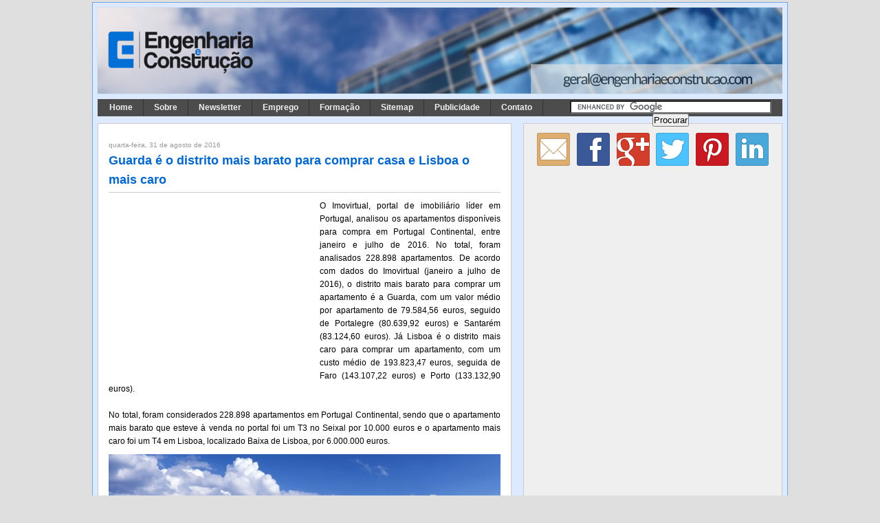

--- FILE ---
content_type: text/html; charset=UTF-8
request_url: https://www.engenhariaeconstrucao.com/2016/08/mais-barato-comprar-casa.html
body_size: 23349
content:
<!DOCTYPE html>
<html dir='ltr' xmlns='http://www.w3.org/1999/xhtml' xmlns:b='http://www.google.com/2005/gml/b' xmlns:data='http://www.google.com/2005/gml/data' xmlns:expr='http://www.google.com/2005/gml/expr'>
<head>
<link href='https://www.blogger.com/static/v1/widgets/2944754296-widget_css_bundle.css' rel='stylesheet' type='text/css'/>
<!-- MOBIFY - DO NOT ALTER - PASTE IMMEDIATELY AFTER OPENING HEAD TAG -->
<script type='text/javascript'>/*<![CDATA[*/(function(a){function b(a,b){if(+a)return~a||(d.cookie=h+"=; path=/");j=d.createElement(e),k=d.getElementsByTagName(e)[0],j.src=a,b&&(j.onload=j.onerror=b),k.parentNode.insertBefore(j,k)}function c(){n.api||b(l.shift()||-1,c)}if(this.Mobify)return;var d=document,e="script",f="mobify",g="."+f+".com/",h=f+"-path",i=g+"un"+f+".js",j,k,l=[!1,1],m,n=this.Mobify={points:[+(new Date)],tagVersion:[6,1]},o=/((; )|#|&|^)mobify-path=([^&;]*)/g.exec(location.hash+"; "+d.cookie);o?(m=o[3])&&!+(m=o[2]&&sessionStorage[h]||m)&&(l=[!0,"//preview"+g+escape(m)]):(l=a()||l,l[0]&&l.push("//cdn"+i,"//files01"+i)),l.shift()?(d.write('<plaintext style="display:none;">'),setTimeout(c)):b(l[0])})(function(){if(/ip(hone|od|ad)|android|blackberry.*applewebkit/i.test(navigator.userAgent)){return[1,"//cdn.mobify.com/sites/engenharia-e-construcao/production/mobify.js"]}})/*]]>*/</script>
<!-- END MOBIFY -->
<meta content='2mcoYFjCTKu9YTJvMZOC3CMuHpvgBkRi4uZUxN32FT8' name='google-site-verification'/>
<meta content='text/html; charset=UTF-8' http-equiv='Content-Type'/>
<meta content='blogger' name='generator'/>
<link href='https://www.engenhariaeconstrucao.com/favicon.ico' rel='icon' type='image/x-icon'/>
<link href='https://www.engenhariaeconstrucao.com/2016/08/mais-barato-comprar-casa.html' rel='canonical'/>
<link rel="alternate" type="application/atom+xml" title="Engenharia e Construção - Atom" href="https://www.engenhariaeconstrucao.com/feeds/posts/default" />
<link rel="alternate" type="application/rss+xml" title="Engenharia e Construção - RSS" href="https://www.engenhariaeconstrucao.com/feeds/posts/default?alt=rss" />
<link rel="service.post" type="application/atom+xml" title="Engenharia e Construção - Atom" href="https://www.blogger.com/feeds/5046891142400954156/posts/default" />

<link rel="alternate" type="application/atom+xml" title="Engenharia e Construção - Atom" href="https://www.engenhariaeconstrucao.com/feeds/4472897178291186474/comments/default" />
<!--Can't find substitution for tag [blog.ieCssRetrofitLinks]-->
<link href='https://blogger.googleusercontent.com/img/b/R29vZ2xl/AVvXsEgUXQCAT8DxbmLNH4OffyRgtUuPfuaOQHUYecnM1Rg7xq70PRg6pzM8Zi2NCnzoAzYMVwsYdxRK9fbEAJqDNi7fSyBi-xu1DmOPSHQZ5rGEYVVj9scvTAhaCdWYGT-CK52OmhOk3CFJyFoO/s1600/guarda.jpg' rel='image_src'/>
<meta content='https://www.engenhariaeconstrucao.com/2016/08/mais-barato-comprar-casa.html' property='og:url'/>
<meta content='Guarda é o distrito mais barato para comprar casa e Lisboa o mais caro' property='og:title'/>
<meta content='Engenharia Civil, Arquitectura e Construção à distância de um clique! Conheça as grandes obras, as notícias e as curiosidades deste sector.' property='og:description'/>
<meta content='https://blogger.googleusercontent.com/img/b/R29vZ2xl/AVvXsEgUXQCAT8DxbmLNH4OffyRgtUuPfuaOQHUYecnM1Rg7xq70PRg6pzM8Zi2NCnzoAzYMVwsYdxRK9fbEAJqDNi7fSyBi-xu1DmOPSHQZ5rGEYVVj9scvTAhaCdWYGT-CK52OmhOk3CFJyFoO/w1200-h630-p-k-no-nu/guarda.jpg' property='og:image'/>
<title>Guarda é o distrito mais barato para comprar casa e Lisboa o mais caro | Engenharia e Construção</title>
<style id='page-skin-1' type='text/css'><!--
/* ************ START OF CSS STYLING ************ */
/* -----------------------------------------------------------------------
Template Dicas Blogger 2.0
http://www.dicasblogger.com.br
Por favor, não retire os créditos
----------------------------------------------------------------------- */
/* Variable definitions
========================
<Variable name="bodybgColor" description="Body Background Color"
type="color" default="#FFBBE8">
<Variable name="blogframeColor" description="Blog Background Color"
type="color" default="#800040">
<Variable name="blogBorderColor" description="Blog Border Color"
type="color" default="#800040">
<Variable name="headerbgColor" description="Header Background Color"
type="color" default="#ffffff">
<Variable name="headerBorderColor" description="Header Border Color"
type="color" default="#800040">
<Variable name="blogTitleColor" description="Blog Title Color"
type="color" default="#800040">
<Variable name="blogDescriptionColor" description="Blog Description Color"
type="color" default="#800040">
<Variable name="commentboxBorderColor" description="Comment Box Border Color"
type="color" default="#C94093">
<Variable name="linkbarbgColor" description="Linkbar Background Color"
type="color" default="#C94093">
<Variable name="linkbarBorderColor" description="Linkbar Border Color"
type="color" default="#9D1961">
<Variable name="linkbarTextColor" description="Linkbar Text Color"
type="color" default="#ffffff">
<Variable name="linkbarHoverBgColor" description="Linkbar Hover Background Color"
type="color" default="#ffffff">
<Variable name="linkbarHoverTextColor" description="Linkbar Hover Text Color"
type="color" default="#9D1961">
<Variable name="contentbgColor" description="Content Background Color"
type="color" default="#ffffff">
<Variable name="contentBorderColor" description="Content Border Color"
type="color" default="#9D1961">
<Variable name="postbgColor" description="Post Background Color"
type="color" default="#ffffff">
<Variable name="postBorderColor" description="Post Border Color"
type="color" default="#ffffff">
<Variable name="postTitleColor" description="Post Title Color"
type="color" default="#000000">
<Variable name="dateHeaderColor" description="Date Header Color"
type="color" default="#000000">
<Variable name="textColor" description="Text Color"
type="color" default="#191919">
<Variable name="mainLinkColor" description="Main Link Color"
type="color" default="#333333">
<Variable name="mainHoverLinkColor" description="Main Hover Link Color"
type="color" default="#e1771e">
<Variable name="mainVisitedLinkColor" description="Main Visited Link Color"
type="color" default="#9D1961">
<Variable name="blogQuoteColor" description="Blog Quote Color"
type="color" default="#191919">
<Variable name="codeTextColor" description="Code Text Color"
type="color" default="#660000">
<Variable name="imageBorderColor" description="Photo Border Color"
type="color" default="#f5f5f5">
<Variable name="postfooterbgColor" description="Postfooter Background Color"
type="color" default="#E590C8">
<Variable name="postfooterBorderColor" description="Postfooter Border Color"
type="color" default="#E590C8">
<Variable name="postfooterTextColor" description="Postfooter Text Color"
type="color" default="#b8659C">
<Variable name="postfooterLinkColor" description="Postfooter Link Color"
type="color" default="#b8659C">
<Variable name="commentTabLinkColor" description="Comment Tab Link Color"
type="color" default="#b8659C">
<Variable name="feedlinksColor" description="Feed Links Color"
type="color" default="#9D1961">
<Variable name="mainsidebarbgColor" description="Main Sidebar Background Color"
type="color" default="#FFBBE8">
<Variable name="mainbordersidebarbgColor" description="Main Border Sidebar Background Color"type="color" default="#FFBBE8">
<Variable name="sidebar1bgColor" description="Sidebar1 Background Color"
type="color" default="#FFBBE8">
<Variable name="sidebar2bgColor" description="Sidebar2 Background Color"
type="color" default="#FFBBE8">
<Variable name="sidebar3bgColor" description="Sidebar3 Background Color"
type="color" default="#FFBBE8">
<Variable name="sidebar1BorderColor" description="Sidebar1 Border Color"
type="color" default="#C94093">
<Variable name="sidebar2BorderColor" description="Sidebar2 Border Color"
type="color" default="#C94093">
<Variable name="sidebar3BorderColor" description="Sidebar3 Border Color"
type="color" default="#C94093">
<Variable name="sidebar1HeaderBgColor" description="Sidebar1 Header Background Color"
type="color" default="#ffffff">
<Variable name="sidebar2HeaderBgColor" description="Sidebar2 Header Background Color"
type="color" default="#ffffff">
<Variable name="sidebar3HeaderBgColor" description="Sidebar3 Header Background Color"
type="color" default="#ffffff">
<Variable name="sidebar1HeaderBorderColor" description="Sidebar1 Header Border Color"
type="color" default="#C94093">
<Variable name="sidebar2HeaderBorderColor" description="Sidebar2 Header Border Color"
type="color" default="#C94093">
<Variable name="sidebar3HeaderBorderColor" description="Sidebar3 Header Border Color"
type="color" default="#C94093">
<Variable name="sidebar1HeaderColor" description="Sidebar1 Header Color"
type="color" default="#000000">
<Variable name="sidebar2HeaderColor" description="Sidebar2 Header Color"
type="color" default="#000000">
<Variable name="sidebar3HeaderColor" description="Sidebar3 Header Color"
type="color" default="#000000">
<Variable name="sidebar1TextColor" description="Sidebar1 Text Color"
type="color" default="#9D1961">
<Variable name="sidebar2TextColor" description="Sidebar2 Text Color"
type="color" default="#9D1961">
<Variable name="sidebar3TextColor" description="Sidebar3 Text Color"
type="color" default="#9D1961">
<Variable name="sidebar1LinkColor" description="Sidebar1 Link Color"
type="color" default="#9D1961">
<Variable name="sidebar2LinkColor" description="Sidebar2 Link Color"
type="color" default="#9D1961">
<Variable name="sidebar3LinkColor" description="Sidebar3 Link Color"
type="color" default="#9D1961">
<Variable name="sidebar1HoverLinkColor" description="Sidebar1 Hover Link Color"
type="color" default="#000000">
<Variable name="sidebar2HoverLinkColor" description="Sidebar2 Hover Link Color"
type="color" default="#000000">
<Variable name="sidebar3HoverLinkColor" description="Sidebar3 Hover Link Color"
type="color" default="#000000">
<Variable name="sidebar1VisitedLinkColor" description="Sidebar1 Visited Link Color"
type="color" default="#000000">
<Variable name="sidebar2VisitedLinkColor" description="Sidebar2 Visited Link Color"
type="color" default="#000000">
<Variable name="sidebar3VisitedLinkColor" description="Sidebar3 Visited Link Color"
type="color" default="#000000">
<Variable name="lowerbarbgColor" description="Lowerbar Background Color"
type="color" default="#ffffff">
<Variable name="lowerbarBorderColor" description="Lowerbar Border Color"
type="color" default="#C94093">
<Variable name="lowerbarHeaderColor" description="Lowerbar Header Color"
type="color" default="#000000">
<Variable name="lowerbarTextColor" description="Lowerbar Text Color"
type="color" default="#9D1961">
<Variable name="lowerbarLinkColor" description="Lowerbar Link Color"
type="color" default="#9D1961">
<Variable name="lowerbarHoverLinkColor" description="Lowerbar Hover Link Color"
type="color" default="#000000">
<Variable name="lowerbarVisitedLinkColor" description="Lowerbar Visited Link Color"
type="color" default="#000000">
<Variable name="lowerbarListLineColor" description="Lowerbar List Line Color"
type="color" default="#000000">
<Variable name="commentTitleColor" description="Comment Header Color"
type="color" default="#000000">
<Variable name="commentAuthorBgColor" description="Comment Author Background Color"
type="color" default="#9D1961">
<Variable name="commentauthorColor" description="Comment Author Color"
type="color" default="#9D1961">
<Variable name="commentTimeStampColor" description="Comment Timestamp Color"
type="color" default="#C94093">
<Variable name="commentTextColor" description="Comment Text Color"
type="color" default="#4c4c4c">
<Variable name="footerbgColor" description="Footer Background Color"
type="color" default="#ffffff">
<Variable name="footerBorderColor" description="Footer Border Color"
type="color" default="#000000">
<Variable name="footerHeaderColor" description="Footer Header Color"
type="color" default="#000000">
<Variable name="footerTextColor" description="Footer Text Color"
type="color" default="#C94093">
<Variable name="footerLinkColor" description="Footer Link Color"
type="color" default="#C94093">
<Variable name="footerHoverLinkColor" description="Footer Hover Link Color"
type="color" default="#C94093">
<Variable name="footerVisitedLinkColor" description="Footer Visited Link Color"
type="color" default="#C94093">
<Variable name="blogTitleFont" description="Blog Title Font"
type="font"
default="normal bold 273% Georgia, Times, serif"
>
<Variable name="blogDescriptionFont" description="Blog Description Font"
type="font"
default="normal normal 104% georgia,helvetica,verdana,Georgia, serif"
>
<Variable name="linkbarTextFont" description="Linkbar Text Font"
type="font"
default="normal normal 77% Verdana, sans-serif"
>
<Variable name="dateHeaderFont" description="Date Header Font"
type="font"
default="normal bold 117% Arial, sans-serif"
>
<Variable name="postTitleFont" description="Post Title Font"
type="font"
default="normal bold 180% Georgia, Times, serif"
>
<Variable name="textFont" description="Text Font"
type="font"
default="normal normal 90% Arial, sans-serif"
>
<Variable name="quoteFont" description="Blog Quote Font"
type="font"
default="normal normal 92% helvetica,tahoma,verdana,arial,times,Sans-serif"
>
<Variable name="sidebarHeaderFont" description="Sidebar Title Font"
type="font"
default="normal bold 117% Arial, sans-serif"
>
<Variable name="sidebarTextFont" description="Sidebar Text Font"
type="font"
default="normal normal 78% Arial, Verdana, sans-serif"
>
<Variable name="postfooterTextFont" description="Post-Footer Text Font"
type="font"
default="normal normal 93% Arial, sans-serif"
>
<Variable name="commentTitleFont" description="Comment Title Font"
type="font"
default="normal bold 120% Arial, sans-serif"
>
<Variable name="commentTextFont" description="Comment Text Font"
type="font"
default="normal normal 95% Arial, sans-serif"
>
<Variable name="footerHeaderFont" description="Footer Header Font"
type="font"
default="normal bold 131% Trebuchet, Trebuchet MS, Arial, sans-serif"
>
<Variable name="footerTextFont" description="Footer Text Font"
type="font"
default="normal normal 76% Trebuchet, Trebuchet MS, Arial, sans-serif"
>
<Variable name="lowerbarTextFont" description="Lowerbar Text Font"
type="font"
default="normal normal 76% Trebuchet, Trebuchet MS, Arial, sans-serif"
>
*/
/* -----   GLOBAL   -----  */
* {margin:0; padding:0;}
body {
margin: 0px 0px 0px 0px;
padding: 0px 0px 0px 0px;
text-align: center;
color: #000000;
background: #dfdfdf;
font-family: arial,verdana,helvetica,tahoma,Sans-serif;
font-size: 100%;
width: 100%;
}
#outer-wrapper {
margin: 0 auto;   /* to make the template lay in the screen center */
padding: 0px 0px 0px 0px;
margin-top: 10px;
margin-bottom: 30px;
position: relative;
width: 100%;
text-align: center;
}
#blog-wrapper {
margin: 0 auto;   /* to make the template lay in the screen center */
padding: 6px 8px 6px 6px;
margin-top: -7px;
margin-bottom: 10px;
text-align: center;
position: relative;
width: 996px;
background: #dde9ff;
border: 1px solid #6fa8dc;
}
#spacer {clear: both; margin: 0; padding: 0;}
/* global link attributes */
a {color: #0000ff; text-decoration: none;}
a:hover {color: #4c4c4c; text-decoration: underline;}
a:visited {color: #0066cc; text-decoration:none;}
/* Blogger Navigation Bar */
#Navbar1 {
margin: 0;
padding: 0;
visibility: hidden;
display: none;
}
/* -----   Busca   ----- */
#busca{
width:auto;
height:auto;
z-index:1;
position: absolute;
top: 142px;
left: 670px;
}
/* -----   HEADER   -----  */
#upper-wrapper {
margin: 0;
padding: 0;
width: 100%;
}
#header-wrapper {
margin: 0px 0px 0px 0px;
padding: 0px 0px 0px 0px;
text-align: center;
background: #6fa8dc;
border: 1px solid #cfe2f3;
}
#header {
margin: 0px 0px 0px 0px;
padding: 0px 0px 0px 0px;
text-align: left;
}
#header h1 {
color: #efefef;
font: normal bold 273% Georgia, Times, serif;
text-align: center;
margin: 0px 0px 0px 0px;
padding: 40px 30px 0px 30px;
}
#header h1 a {
text-decoration: none;
color: #efefef;
}
#header h1 a:hover {
text-decoration: underline;
color: #cccccc;
}
#header .description {
color: #cccccc;
font: italic normal 103% Arial, sans-serif;
text-align: center;
margin: 0px 0px 0px 0px;
padding: 10px 30px 40px 30px;
}
#header h1 p, #header .description p {margin:0;padding:0}
#header a img {
margin: 0px 0px 0px 0px;
padding: 0px 0px 0px 0px;
border: 0;
}
/* -----   LINKBAR   -----  */
#linkbar {
margin: 6px 0px 0px 0px;
padding: 0px 0px 0px 0px;
width: 100%;
position: relative;
background: #4c4c4c;
border: 1px solid #dde9ff;
border-bottom: 0;
}
#linkbar ul {
margin: 0px 0px 0px 0px;
padding: 2px 2px 5px 2px;
text-align: left;
list-style-type:none;
}
#linkbar li {
display: inline;
margin: 0px 0px 0px 0px;
padding: 0px 0px 0px 0px;
}
#linkbar h2 {
margin: 0px 0px 0px 0px;
padding: 0px 0px 0px 0px;
display: none;
visibility: hidden;
}
#linkbar a {
clear: both;
margin: 0px -4px 0px 0px;
padding: 5px 15px 5px 15px;
width:100%;
text-decoration:none;
font: normal bold 74% Arial, sans-serif;
color: #efefef;
border-right: 1px solid #333333;
}
#linkbar a:hover {
color: #ffffff;
background: #7f7f7f;
}
/* -----   MAIN   -----  */
#content-wrapper {
margin: 0px 0px 0px 0px;
padding: 0px 0px 0px 0px;
width: 100%;
position: relative;
text-align: left;
background: #dde9ff;
border: 1px solid #dde9ff;
border-top: 0;
}
#main-wrapper {
float: left;
position: relative;
width: 600px;
margin: 0px 0px 6px 0px;
padding: 0px 0px 0px 0px;
text-align: left;
background: #ffffff;
border: 1px solid #cccccc;
word-wrap: break-word; /* fix for long text breaking sidebar float in IE */
overflow: hidden; /* fix for long non-text content breaking IE sidebar float */
}
#main {
margin: 0px 0px 0px 0px;
padding: 0px 0px 15px 0px;
width: 100%;
color: #000000;
font: normal normal 78% Verdana, sans-serif;
}
#main .widget {
margin: 0px 0px 0px 0px;
padding: 15px 15px 0px 15px;
}
h2.date-header {
margin: 10px 0px 3px 0px;
padding: 0px 0px 0px 0px;
text-align: left;
color: #999999;
font: normal normal 80% Verdana, Geneva, sans-serif;
text-decoration: none;
}
.date-header span {
margin: 0px 0px 0px 0px;
padding: 0px 0px 0px 0px;
}
.post {
margin: 0px 0px 0px 0px;
padding: 0px 0px 0px 0px;
line-height: 1.6em;
text-align: justify;
}
.post h3 {
margin: 0px 0px 4px 0px;
padding: 0px 0px 4px 0px;
color: #0066cc;
font: normal bold 142% 'Trebuchet MS', Trebuchet, sans-serif;
text-decoration: none;
text-align: left;
line-height: 1.6em;
border-bottom: 1px solid #cccccc;
}
.post h3 a, .post h3 a:visited {
color: #0066cc;
text-decoration: none;
}
.post h3 a:hover {
color: #7f7f7f;
text-decoration: none;
}
.post-body p {
/* Fix bug in IE5/Win with italics in posts */
margin: 0px 0px 0px 0px;
padding: 3px 0px 3px 0px;
display: block; /* to fix floating-ads wrapping problem in IE */
height: 1%;
overflow: visible;
}
.post-body p a, .post-body p a:visited {
color: #0000ff;
text-decoration: none;
}
.post-body a:hover {
color: #4c4c4c;
text-decoration: underline;
}
.post ul {
margin: 0px 0px 0px 0px;
padding: 12px 0px 12px 30px;
list-style-type: disc;
line-height: 2.0em;
font-size: 95%;
}
.post ol {
margin: 0px 0px 0px 0px;
padding: 12px 0px 12px 30px;
line-height: 2.0em;
font-size: 95%;
}
.post li {
margin: 0px 0px 0px 0px;
padding: 0px 0px 0px 0px;
line-height: 1.5em;
}
a img {
margin: 5px 5px 5px 5px;
padding: 0px 0px 0px 0px;
border:0px #fff
}
.post img {
margin: 5px;
padding: 3px;
border: 1px solid #ffffff;
}
/*-- ícones Posts --*/
.post-comment-link {
background:url(//lh5.ggpht.com/ekosterapia/SJQidEiAG4I/AAAAAAAABnc/MReD-rs6JvE/comment.png) no-repeat;
margin:0;
padding:0 0 0 18px;
}
.post-backlinks {
background:url(https://lh3.googleusercontent.com/blogger_img_proxy/AEn0k_tuW6-_OI_2JSl5C1JkXQftclqh6UTxAC1F3SyQo9VHQK5mxaXAwoxhrcZuAD37aVxYsOXNmzNMYOOjPkB9bH0VKLgmddOhxLZvbVUl9S4I2sp2dDY=s0-d) no-repeat;
margin:0;
padding:0 0 0 18px;
}
.post-labels {
background:url(//lh5.ggpht.com/ekosterapia/SJQidLaUUqI/AAAAAAAABnk/gqp7nH6Te5s/postedmk3.gif) no-repeat;
margin:0;
padding:0 0 0 18px;
}
/* -----   POST-FOOTER   ----- */
.post-footer {
display: block;
margin-top: 5px;
padding: 0px 0px 0px 0px;
font: normal normal 95% Arial, sans-serif;
color: #4c4c4c;
font-weight: normal;
border-top: 2px dotted #cccccc;
}
.post-footer-line {
margin: 3px 0px 0px 0px;
padding: 0px 0px 0px 0px;
}
.post-footer a {
text-decoration: none;
color: #0066cc;
}
.post-footer a:hover {
text-decoration: none;
color: #4c4c4c;
}
#blog-pager, #blog-pager a {
margin: 0px 0px 0px 0px;
padding: 7px 0px 10px 0px;
text-align: center;
font-size: 93%;
color: #0066cc;
}
#blog-pager a:hover {color: #4c4c4c}
#blog-pager a {
text-decoration: none;
padding: .2em 1em;
margin: .2em;
color: #ffffff; /* Cor do texto */
background-color: #4c4c4c; /* Cor de fundo */
border: solid 1px #6fa8dc; /* Cor da borda */
}
#blog-pager a:hover {
color: #ffffff; /* Cor do texto */
background-color: #7f7f7f; /* Cor do destaque */
border: solid 1px #6fa8dc; /* Cor da borda */
}
#blog-pager {text-align: right;}
#blog-pager-older-link {
float: right;
margin: 0px 0px 0px 0px;
padding-right: 3px;
}
.feed-links {
margin: 0px 0px 0px 0px;
padding: 25px 3px 20px 3px;
clear: both;
line-height: 1.5em;
text-align: right;
font-size: 93%;
color: #0066cc;
display: none;
}
.feed-links a, .feed-links a:visited {color: #0066cc}
.feed-links a:hover {color: #4c4c4c}
/* -----   SIDEBAR   -----  */
#side-wrapper {
width: 375px;
float: right;
margin: 0px 0px 0px 0px;
padding: 6px 0px 0px 0px;
background: #efefef;
border: 1px solid #cccccc;
word-wrap: break-word; /* fix for long text breaking sidebar float in IE */
overflow: hidden; /* fix for long non-text content breaking IE sidebar float */
}
#sidebar-wrapper {
width: 375px;
float: left;
margin: 0px 0px 0px 0px;
padding: 0px 0px 0px 0px;
word-wrap: break-word; /* fix for long text breaking sidebar float in IE */
overflow: hidden; /* fix for long non-text content breaking IE sidebar float */
}
.sidebar {
margin: 0px 0px 0px 0px;
padding: 0px 0px 0px 0px;
text-align: left;
line-height: 1.4em;
font: normal normal 78% Trebuchet, Trebuchet MS, Arial, sans-serif;
}
#sidebar1 {
width: 353px;
margin: 0px 6px 6px 0px;
padding: 6px 10px 0px 10px;
color: #4c4c4c;
background: #efefef;
border: 1px solid #efefef;
}
#sidebar4 {
width: 353px;
margin: 0px 6px 6px 0px;
padding: 6px 10px 0px 10px;
color: #4c4c4c;
background: #efefef;
border: 1px solid #efefef;
}
#sidebar2 {
float: left;
width: 160px;
margin: 0px 6px 0px 0px;
padding: 6px 10px 0px 10px;
color: #4c4c4c;
background: #efefef;
border: 1px solid #efefef;
}
#sidebar3 {
float: right;
width: 160px;
margin: 0px 0px 0px 0px;
padding: 6px 10px 0px 10px;
color: #4c4c4c;
background: #efefef;
border: 1px solid #efefef;
}
#sidebar1 .widget, #sidebar2 .widget, #sidebar3 .widget, #sidebar4 .widget {
margin: 0px 0px 0px 0px;
padding: 0px 0px 10px 0px;
}
/* sidebar heading -----  */
#sidebar1 h2, #sidebar4 h2 {
margin: 0px -4px 10px -4px;
padding: 3px 15px 3px 15px;
text-align: left;
color: #ffffff;
font: normal bold 106% Arial, sans-serif;
background: #444444;
border: 2px solid #444444;
text-align: left;
}
#sidebar2 h2 {
margin: 0px -4px 10px -4px;
padding: 3px 15px 3px 15px;
text-align: left;
color: #000000;
font: normal bold 106% Arial, sans-serif;
background: #cccccc;
border: 2px solid #7f7f7f;
text-align: left;
}
#sidebar3 h2 {
margin: 0px -4px 10px -4px;
padding: 3px 15px 3px 15px;
text-align: left;
color: #000000;
font: normal bold 106% Arial, sans-serif;
background: #cccccc;
border: 2px solid #7f7f7f;
text-align: left;
}
.sidebar ul, #BlogArchive1 ul {
margin: 0px 0px 0px 0px;
padding: 0px 0px 0px 0px;
list-style-type:none;
}
.sidebar li, #BlogArchive1 li {
margin: 0px 0px 0px 0px;
padding: 0px 0px 0px 0px;
border-bottom:1px dotted #efefef;
line-height: 1.5em;
background:url(//lh6.ggpht.com/ekosterapia/SJQicTC8bwI/AAAAAAAABnM/nYPA_w6uROg/bullet_feed.png) no-repeat 0 0px; padding-left:20px;
}
#sidebar2 ul{
list-style: none;
margin:0; padding:0;
}
#sidebar2 li {
margin: 0px 0px 0px 0px;
padding: 0px 0px 0px 0px;
line-height: 1.4em;
border-bottom:1px dotted #efefef;
background:url(//lh4.ggpht.com/ekosterapia/SJQic9X8EgI/AAAAAAAABnU/Yg6lUoPgr3s/bullet_orange.png) no-repeat 0 0px; padding-left:20px;
}
#sidebar3 ul{
list-style: none;
margin:0; padding:0;
}
#sidebar3 li {
margin: 0px 0px 0px 0px;
padding: 0px 0px 0px 0px;
line-height: 1.4em;
border-bottom:1px dotted #efefef;
background:url(//lh6.ggpht.com/ekosterapia/SJQicTC8bwI/AAAAAAAABnM/nYPA_w6uROg/bullet_feed.png) no-repeat 0 0px; padding-left:20px;
}
#sidebar1 a, #sidebar4 a {
color: #0066cc;
text-decoration: none;
}
#sidebar2 a {
color: #0066cc;
text-decoration: none;
}
#sidebar3 a {
color: #0066cc;
text-decoration: none;
}
#sidebar1 a:hover, #sidebar4 a:hover {
text-decoration: underline;
color: #4c4c4c;
}
#sidebar2 a:hover {
text-decoration: underline;
color: #4c4c4c;
}
#sidebar3 a:hover {
text-decoration: underline;
color: #4c4c4c;
}
#sidebar1 a:visited, #sidebar4 a:visited {
text-decoration: none;
color: #0066cc;
}
#sidebar2 a:visited {
text-decoration: none;
color: #0066cc;
}
#sidebar3 a:visited {
text-decoration: none;
color: #0066cc;
}
.sidebar a img {
margin: 0px 0px 0px 0px;
padding: 0px 0px 0px 0px;
}
/* -----   PROFILE   -----  */
.profile-img a img {
display: block;
float: left;
margin: 0px 0px 0px 0px;
padding: 0px 0px 0px 0px;
clear: both;
}
.profile-textblock {
margin: 0px 0px 0px 0px;
padding: 10px 0px 10px 0px;
clear: both;
line-height: 1.6em;
}
.profile-data {
margin: 0px 0px 0px 0px;
padding: 0px 0px 0px 0px;
font-weight: normal;
font-style: italic;
}
.profile-datablock {
margin: 0px 0px 0px 0px;
padding: 0px 0px 0px 0px;
}
.profile-link {
margin: 0px 0px 0px 0px;
padding: 0px 0px 0px 0px;
}
/* -----   BLOCKQUOTE   ----- */
blockquote {
margin: 12px 20px 12px 20px;
padding: 0px 0px 0px 10px;
color: #4c4c4c;
font: normal normal 87% Georgia, Times, serif;
line-height: 1.6em;
color: #4c4c4c;
border: 2px solid #c0c0c0;
background: #EEEEEE;
}
/* -----   CODE   ----- */
code {
color: #333333;
font-size: 110%;
}
/* -----   COMMENT   -----  */
#comments {
margin: 0px 0px 0px 0px;
padding: 15px 20px 15px 20px;
text-align: left;
color: #191919;
font: normal normal 94% Trebuchet, Trebuchet MS, Arial, sans-serif;
border: 1px solid #efefef;
background:#fff;
}
/* comment-header */
#comments h4 {
margin: 10px 0px 0px 0px;
padding: 3px 0px 3px 0px;
color: #0066CC;
font: normal normal 128% Trebuchet, Trebuchet MS, Arial, sans-serif;
}
.deleted-comment {
font-style:italic;
color:gray;
margin: 3px 0px 3px 0px;
}
.comment-author {
margin: 15px 0px 10px 0px;
padding: 15px 0px 0px 20px;
color: #073763;
background: #efefef;
border-top: 1px dotted #efefef;
}
.comment-author a {color: #073763;text-decoration:none;}
.comment-author a:hover {color: #4c4c4c;text-decoration:underline;}
.comment-body {
margin: 0px 0px 0px 0px;
padding: 0px 0px 4px 20px;
}
.comment-footer {
margin: 0px 0px 20px 0px;
padding: 0px 0px 0px 75px;
}
.comment-timestamp, .comment-timestamp a {
margin: 0px 0px 0px 0px;
padding: 0px 0px 0px 0px;
color: gray;
font-size: 95%;
text-decoration: none;
}
.comment-body p {
margin: 0px 0px 0px 0px;
padding: 0px 0px 0px 0px;
line-height: 1.6em;
}
#comments ul {
margin: 0px 0px 0px 0px;
padding: 0px 0px 0px 0px;
list-style-type: disc;
}
#comments li {
margin: 0px 0px 0px 0px;
padding: 0px 0px 0px 0px;
}
a.comment-link {
/* ie5.0/win doesn't apply padding to inline elements,
so we hide these two declarations from it */
padding: 0px 0px 0px 0px;
}
.comentariosadd{
height: 30px;
}
.comentariosadd a{
display:block;
background:transparent url(https://lh3.googleusercontent.com/blogger_img_proxy/AEn0k_vPoGQWmMcSBz6jXGNsTSpCEVKZwGxKcsLzVv4qzbLdB70FT4O3f5UW9WKAU6JxW-io8FgtkBARZZJaKJoTWsZ0dZXw-Mwz4hyAlaF4T3nHGLpK8rrf7iN7wQo=s0-d) no-repeat 0% 0%;
height:23px;
width:101px;
float: right;
text-indent: -6000px;
}
.comentariosadd a:hover{
display:block;
background:transparent url(https://lh3.googleusercontent.com/blogger_img_proxy/AEn0k_vPoGQWmMcSBz6jXGNsTSpCEVKZwGxKcsLzVv4qzbLdB70FT4O3f5UW9WKAU6JxW-io8FgtkBARZZJaKJoTWsZ0dZXw-Mwz4hyAlaF4T3nHGLpK8rrf7iN7wQo=s0-d) no-repeat 0% 0%;
height:23px;
width:101px;
border-bottom:2px solid #c52823;
text-indent: -6000px;
}
html>body a.comment-link {
/* respecified, for ie5/mac's benefit */
padding-left: 0px;
}
/* -----   LOWER SECTION   -----  */
#lower-wrapper {
margin: 0;
padding: 0;
width: 100%;
font: normal normal 73% Trebuchet, Trebuchet MS, Arial, sans-serif;
color: #0066cc;
background: #0066cc;
border-top: 4px solid #333333;
}
#lowerbar-wrapper {
float: left;
margin: 0px 0px 0px 0px;
padding: 0px 0px 15px 0px;
width: 33%;
text-align: left;
line-height: 1.3em;
background: #0066cc;
word-wrap: break-word; /* fix for long text breaking sidebar float in IE */
overflow: hidden; /* fix for long non-text content breaking IE sidebar float */
}
#lowerads-wrapper {
float: left;
margin: 0px 0px 0px 0px;
padding: 0px 0px 15px 0px;
width: 920px;
text-align: center;
background: #0066cc;
word-wrap: break-word; /* fix for long text breaking sidebar float in IE */
overflow: hidden; /* fix for long non-text content breaking IE sidebar float */
}
.lowerbar {margin: 0; padding: 0;}
.lowerbar .widget {margin: 0; padding: 20px 20px 0px 40px;}
.lowerads {margin: 0; padding: 0;}
.lowerads .widget {margin: 0; padding: 0px 0px 0px 0px;}
.lowerbar h2 {
margin: 0px 0px 7px -20px;
padding: 0px 0px 5px 0px;
color: #ffe599;
font: normal bold 106% Arial, sans-serif;
text-align: left;
border-bottom: 1px solid #e6e6e6;
}
.lowerbar ul {
margin: 0px 0px 0px 0px;
padding: 0px 0px 0px 0px;
list-style-type: none;
}
.lowerbar li {
margin: 0px 0px 7px 0px;
padding: 0px 0px 5px 0px;
border-bottom: 1px dashed #e6e6e6;
}
.lowerbar a {color: #ffffff; text-decoration: none;}
.lowerbar a:hover {text-decoration: underline; color: #cfe2f3;}
.lowerbar a:visited {text-decoration: none; color: #ffffff;}
/* -----   FOOTER   ----- */
#footer-wrapper {
clear: both;
display: inline; /* handles IE margin bug */
float: left;
width: 100%;
margin: 6px 0px 0px 0px;
padding: 0px 0px 0px 0px;
background: #6fa8dc;
border: 1px solid #999999;
}
#footer {
margin: 0px 0px 0px 0px;
padding: 0px 0px 0px 0px;
text-align: left;
color: #ffffff;
font: normal normal 73% Arial, sans-serif;
line-height: 1.6em;
}
#footer h2 {
margin: 0px 0px 0px 0px;
padding: 3px 0px 3px 0px;
color: #0066cc;
font: normal bold 113% Arial, sans-serif;
}
#footer .widget {
margin: 0px 0px 0px 0px;
padding: 7px 10px 7px 10px;
}
.footer p {margin: 0; padding: 0}
.footer a {
color: #ffffff;
text-decoration: none;
}
.footer a:hover {
color: #C3D9FF;
text-decoration: none;
}
.footer a:visited {
color: #ffffff;
text-decoration: none;
}
/* -----   OUTER ADS   -----  */
#topads-wrapper {
margin: 0;
padding: 0;
position: relative;
text-align: center;
width: 100%;
}
#topads {margin: 0; padding: 0;}
#bottomads-wrapper {
margin: 0;
padding: 0;
position: relative;
text-align: center;
width: 100%;
}
#bottomads {margin: 0; padding: 10px 0;}
#header-bottom{
width:100%;
text-align: center;
margin-top:.6em;
word-wrap: break-word; /* fix for long text breaking sidebar float in IE */
overflow: hidden;     /* fix for long non-text content breaking IE
sidebar float */
}
/* -----   CREDIT   ----- */
#credit {
margin: 0px 0px 0px 0px;
padding: 2px 0px 0px 0px;
width: 100%;
height: 26px;
clear: both;
font-family: verdana, helvetica;
font-size: 70%;
color: #000;
font-weight: normal;
background: #e6e6e6;
}
#creditleft {
margin: 0px 0px 0px 0px;
padding: 7px 0px 0px 0px;
height: 26px;
position: relative;
float: left;
text-align: left;
display: inline;
width: 71%;
background: #e6e6e6;
}
#creditright {
margin: -33px 0px 0px 0px;
padding: 7px 0px 0px 0px;
height: 26px;
position: relative;
float: right;
text-align:right;
display: inline;
width: 30%;
background: #e6e6e6;
}
#creditleft p {
margin: 0;
padding: 0
}
#creditright p {
margin: 0;
padding: 0
}
#creditleft a, .creditleft a:hover, .creditleft a:visited {
color: #0066CC;
text-decoration: none;
}
#creditright a, .creditright a:hover, .creditright a:visited {
color: #0066CC;
text-decoration:none;
}
/* ************ END OF CSS STYLING ************ */
/** Page structure tweaks for layout editor wireframe */
body#layout #main,
body#layout #sidebar {
padding: 0;
}
.blog-author-comment p {
margin: 15px 0px 10px 0px;
padding: 0px 0px 0px 20px;
color: #cc0000;
background:#fff;
}

--></style>
<script type='text/javascript'>
//<![CDATA[
var relatedTitles = new Array();
var relatedTitlesNum = 0;
var relatedUrls = new Array();
function related_results_labels(json) {
for (var i = 0; i < json.feed.entry.length; i++) {
var entry = json.feed.entry[i];
relatedTitles[relatedTitlesNum] = entry.title.$t;
for (var k = 0; k < entry.link.length; k++) {
if (entry.link[k].rel == 'alternate') {
relatedUrls[relatedTitlesNum] = entry.link[k].href;
relatedTitlesNum++;
break;
}
}
}
}
function removeRelatedDuplicates() {
var tmp = new Array(0);
var tmp2 = new Array(0);
for(var i = 0; i < relatedUrls.length; i++) {
if(!contains(tmp, relatedUrls[i])) {
tmp.length += 1;
tmp[tmp.length - 1] = relatedUrls[i];
tmp2.length += 1;
tmp2[tmp2.length - 1] = relatedTitles[i];
}
}
relatedTitles = tmp2;
relatedUrls = tmp;
}
function contains(a, e) {
for(var j = 0; j < a.length; j++) if (a[j]==e) return true;
return false;
}
function printRelatedLabels() {
var r = Math.floor((relatedTitles.length - 1) * Math.random());
var i = 0;
document.write('<ul>');
while (i < relatedTitles.length && i < 20) {
document.write('<li><a href="' + relatedUrls[r] + '">' + relatedTitles[r] +
'</a></li>');
if (r < relatedTitles.length - 1) {
r++;
} else {
r = 0;
}
i++;
}
document.write('</ul>');
}
//]]>
</script>
<link href='https://blogger.googleusercontent.com/img/b/R29vZ2xl/AVvXsEgv50UbH5WYKaE8M87hkWU_O5AY3jw2kdaQqmbVvWBLQnK99QaHjEUaRKncobnhRl3PvsbQNQayq7M8VVFtrVif-Vhv0cxtkiTL4lEp-RI4p7Ps2VAUHOzgULkUo_FujbHEfk5wdHYMczbb/s1600/engeconst_logo_thumb16.png' rel='shortcut icon' type='image/vnd.microsoft.icon'/>
<link href='https://blogger.googleusercontent.com/img/b/R29vZ2xl/AVvXsEgv50UbH5WYKaE8M87hkWU_O5AY3jw2kdaQqmbVvWBLQnK99QaHjEUaRKncobnhRl3PvsbQNQayq7M8VVFtrVif-Vhv0cxtkiTL4lEp-RI4p7Ps2VAUHOzgULkUo_FujbHEfk5wdHYMczbb/s1600/engeconst_logo_thumb16.png' rel='icon'/>
<script async='async' src='//pagead2.googlesyndication.com/pagead/js/adsbygoogle.js'></script>
<script>
     (adsbygoogle = window.adsbygoogle || []).push({
          google_ad_client: "ca-pub-2542361577066330",
          enable_page_level_ads: true
     });
</script>
<script type='text/javascript'>

  var _gaq = _gaq || [];
  _gaq.push(['_setAccount', 'UA-20649421-1']);
  _gaq.push(['_trackPageview']);

  (function() {
    var ga = document.createElement('script'); ga.type = 'text/javascript'; ga.async = true;
    ga.src = ('https:' == document.location.protocol ? 'https://ssl' : 'http://www') + '.google-analytics.com/ga.js';
    var s = document.getElementsByTagName('script')[0]; s.parentNode.insertBefore(ga, s);
  })();

</script>
<!--Artigos Relacionados Estilo e Script Inicio -->
<style type='text/css'>
#related-posts {
float:center;
text-transform:none;
height:100%;
min-height:100%;
padding-top:5px;
padding-left:5px;
}

#related-posts h2{
font-size: 1.6em;
font-weight: bold;
color: black;
font-family: Georgia, &#8220;Times New Roman&#8221;, Times, serif;
margin-bottom: 0.75em;
margin-top: 0em;
padding-top: 0em;
}
#related-posts a{
color:black;
}

#related-posts a{
background-color:#d4eaf2;
}

#related-posts a:hover{
color:black;
}

#related-posts  a:hover {
background-color:#bbbbbb;
}
</style>
<script src="//blogergadgets.googlecode.com/files/relatedthumbs21.js" type="text/javascript"></script>
<!--Artigos Relacionados Estilo e Script Final-->
<link href='https://www.blogger.com/dyn-css/authorization.css?targetBlogID=5046891142400954156&amp;zx=bd1e3ee8-4424-4416-924b-98f9c176ec44' media='none' onload='if(media!=&#39;all&#39;)media=&#39;all&#39;' rel='stylesheet'/><noscript><link href='https://www.blogger.com/dyn-css/authorization.css?targetBlogID=5046891142400954156&amp;zx=bd1e3ee8-4424-4416-924b-98f9c176ec44' rel='stylesheet'/></noscript>
<meta name='google-adsense-platform-account' content='ca-host-pub-1556223355139109'/>
<meta name='google-adsense-platform-domain' content='blogspot.com'/>

<!-- data-ad-client=ca-pub-2542361577066330 -->

</head>
<body>
<div class='navbar section' id='navbar'><div class='widget Navbar' data-version='1' id='Navbar1'><script type="text/javascript">
    function setAttributeOnload(object, attribute, val) {
      if(window.addEventListener) {
        window.addEventListener('load',
          function(){ object[attribute] = val; }, false);
      } else {
        window.attachEvent('onload', function(){ object[attribute] = val; });
      }
    }
  </script>
<div id="navbar-iframe-container"></div>
<script type="text/javascript" src="https://apis.google.com/js/platform.js"></script>
<script type="text/javascript">
      gapi.load("gapi.iframes:gapi.iframes.style.bubble", function() {
        if (gapi.iframes && gapi.iframes.getContext) {
          gapi.iframes.getContext().openChild({
              url: 'https://www.blogger.com/navbar/5046891142400954156?po\x3d4472897178291186474\x26origin\x3dhttps://www.engenhariaeconstrucao.com',
              where: document.getElementById("navbar-iframe-container"),
              id: "navbar-iframe"
          });
        }
      });
    </script><script type="text/javascript">
(function() {
var script = document.createElement('script');
script.type = 'text/javascript';
script.src = '//pagead2.googlesyndication.com/pagead/js/google_top_exp.js';
var head = document.getElementsByTagName('head')[0];
if (head) {
head.appendChild(script);
}})();
</script>
</div></div>
<div id='outer-wrapper'>
<!-- skip links for text browsers -->
<span id='skiplinks' style='display:none;'>
<a href='#main'>skip to main </a> |
<a href='#sidebar'>skip to sidebar</a>
</span>
<div id='topads-wrapper'>
<div class='topads no-items section' id='topads'></div>
</div>
<div id='blog-wrapper'>
<div id='upper-wrapper'>
<div id='header-wrapper'>
<div id='busca'>
<form action='http://www.google.pt' id='cse-search-box' target='_blank'>
<div>
<input name='cx' type='hidden' value='partner-pub-2542361577066330:6902532005'/>
<input name='ie' type='hidden' value='UTF-8'/>
<input name='q' size='35' type='text'/>
<input name='sa' type='submit' value='Procurar'/>
</div>
</form>
<script src="//www.google.pt/coop/cse/brand?form=cse-search-box&amp;lang=pt" type="text/javascript"></script>
</div>
<div class='header section' id='header'><div class='widget Header' data-version='1' id='Header1'>
<div id='header-inner'>
<a href='https://www.engenhariaeconstrucao.com/' style='display: block'>
<img alt='Engenharia e Construção' height='125px; ' id='Header1_headerimg' src='https://blogger.googleusercontent.com/img/b/R29vZ2xl/AVvXsEgS5QJlV-Y-sUHYeXmQwfWnP3Rn_5NffN3NbagdcSerzxtBQaDQote5t0YKKYNTlLftbd-b3sAxNEVC5_7LdbwwlhNu_ArFJm0aGhQ_sHZHcfmnAvdFB8hv8d4X2r5SCIJqGjfpMVX-eHSU/s1600/banner%25284%2529.png' style='display: block' width='996px; '/>
</a>
</div>
</div></div>
</div>
<div style='clear: both;'></div>
<div id='linkbar-wrapper'>
<div class='linkbar section' id='linkbar'><div class='widget LinkList' data-version='1' id='LinkList1'>
<h2>Linkbar</h2>
<div class='widget-content'>
<ul>
<li><a href='http://www.engenhariaeconstrucao.com/'>Home</a></li>
<li><a href='http://www.engenhariaeconstrucao.com/p/sobre.html'>Sobre</a></li>
<li><a href='http://www.engenhariaeconstrucao.com/p/newsletter.html'>Newsletter</a></li>
<li><a href='http://www.engenhariaeconstrucao.com/p/emprego.html'>Emprego</a></li>
<li><a href='http://www.engenhariaeconstrucao.com/p/formacao.html'>Formação</a></li>
<li><a href='http://www.engenhariaeconstrucao.com/p/sitemap.html'>Sitemap</a></li>
<li><a href='http://www.engenhariaeconstrucao.com/p/publicidade.html'>Publicidade</a></li>
<li><a href='http://www.engenhariaeconstrucao.com/p/contacto.html'>Contato</a></li>
</ul>
<div class='clear'></div>
</div>
</div></div>
</div>
<div style='clear: both;'></div>
</div>
<!-- end upper-wrapper -->
<div id='header-bottom'>
<div class='no-items section' id='um_identificador_unico*'></div>
</div>
<div id='content-wrapper'>
<div id='main-wrapper'>
<div class='main section' id='main'><div class='widget Blog' data-version='1' id='Blog1'>
<div class='blog-posts'>
<!--Can't find substitution for tag [adStart]-->
<h2 class='date-header'>quarta-feira, 31 de agosto de 2016</h2>
<div class='post'>
<a name='4472897178291186474'></a>
<h3 class='post-title'>
<a href='https://www.engenhariaeconstrucao.com/2016/08/mais-barato-comprar-casa.html'>Guarda é o distrito mais barato para comprar casa e Lisboa o mais caro</a>
</h3>
<div class='post-header-line-1'></div>
<p style='display: inline; float: left; margin-right: 7px; margin-top: 12px'>
<script async='//pagead2.googlesyndication.com/pagead/js/adsbygoogle.js'></script>
<!-- Artigo -->
<ins class='adsbygoogle' data-ad-client='ca-pub-2542361577066330' data-ad-slot='9094165200' style='display:inline-block;width:300px;height:250px'></ins>
<script>
(adsbygoogle = window.adsbygoogle || []).push({});
</script></p>
<div class='post-body' id='post-4472897178291186474'>
<style>#fullpost{display:inline;}</style>
<p><div style="text-align: justify;">O Imovirtual, portal de imobiliário líder em Portugal, analisou os apartamentos disponíveis para compra em Portugal Continental, entre janeiro e julho de 2016. No total, foram analisados 228.898 apartamentos. De acordo com dados do Imovirtual (janeiro a julho de 2016), o distrito mais barato para comprar um apartamento é a Guarda, com um valor médio por apartamento de 79.584,56 euros, seguido de Portalegre (80.639,92 euros) e Santarém (83.124,60 euros). Já Lisboa é o distrito mais caro para comprar um apartamento, com um custo médio de 193.823,47 euros, seguida de Faro (143.107,22 euros) e Porto (133.132,90 euros).<br />
<br />
<span id="fullpost">No total, foram considerados 228.898 apartamentos em Portugal Continental, sendo que o apartamento mais barato que esteve à venda no portal foi um T3 no Seixal por 10.000 euros e o apartamento mais caro foi um T4 em Lisboa, localizado Baixa de Lisboa, por 6.000.000 euros.<br />
<div class="separator" style="clear: both; text-align: center;"><a href="https://blogger.googleusercontent.com/img/b/R29vZ2xl/AVvXsEgUXQCAT8DxbmLNH4OffyRgtUuPfuaOQHUYecnM1Rg7xq70PRg6pzM8Zi2NCnzoAzYMVwsYdxRK9fbEAJqDNi7fSyBi-xu1DmOPSHQZ5rGEYVVj9scvTAhaCdWYGT-CK52OmhOk3CFJyFoO/s1600/guarda.jpg" imageanchor="1" style="margin-left: -1em; margin-right: -1em;"><img border="0" src="https://blogger.googleusercontent.com/img/b/R29vZ2xl/AVvXsEgUXQCAT8DxbmLNH4OffyRgtUuPfuaOQHUYecnM1Rg7xq70PRg6pzM8Zi2NCnzoAzYMVwsYdxRK9fbEAJqDNi7fSyBi-xu1DmOPSHQZ5rGEYVVj9scvTAhaCdWYGT-CK52OmhOk3CFJyFoO/s1600/guarda.jpg" /></a></div>No total, e no período em análise, o Imovirtual apresentou um valor potencial de transações de apartamentos de 31.788.636.778 euros em Portugal Continental.<br />
<br />
Recorde-se que no ano passado tínhamos dado a conhecer um estudo onde Braga liderava a tabela dos <a href="http://www.engenhariaeconstrucao.com/2015/01/barato-comprar-casa-portugal.html">distritos onde era mais barato comprar casa em Portugal</a>.</div></span></p>
<br/><script type='text/javascript'><!--
google_ad_client = "ca-pub-2542361577066330";
google_ad_host = "pub-1556223355139109";
/* Links Engenharia e Construção */
google_ad_slot = "5592837621";
google_ad_width = 468;
google_ad_height = 15;
//-->
</script>
<script src='//pagead2.googlesyndication.com/pagead/js/adsbygoogle.js'></script>
<ins class='adsbygoogle' data-ad-client='ca-pub-2542361577066330' data-ad-slot='7418955484' style='display:inline-block;width:570px;height:160px'></ins>
<script>
     (adsbygoogle = window.adsbygoogle || []).push({});
</script>
<br/><br/>
<script src="//pagead2.googlesyndication.com/pagead/show_ads.js" type="text/javascript">
</script>
<br/><br/><br/><div id='fb-root'></div><script src="//connect.facebook.net/pt_PT/all.js#appId=157625097638858&amp;xfbml=1"></script><fb:like font='arial' href='' send='true' show_faces='false' width='550'></fb:like>
<br/><br/>
<a class='twitter-share-button' data-count='horizontal' data-lang='pt' data-text='Recomendo este artigo:' data-via='engecons' href='http://twitter.com/share'>Tweet</a><script src="//platform.twitter.com/widgets.js" type="text/javascript"></script>
<script src="//platform.linkedin.com/in.js" type="text/javascript"></script><script data-counter='right' type='in/share'></script>
<br/>
</div>
<div class='post-footer'>
<p class='post-footer-line post-footer-line-1'><span class='post-author'>
Publicada por
Engenharia e Construção
</span>
<span class='post-timestamp'>
</span>
<span class='post-comment-link'>
</span>
<span class='post-icons'>
<span class='item-action'>
<a href='https://www.blogger.com/email-post/5046891142400954156/4472897178291186474' title='Enviar a mensagem por correio electrónico'>
<span class='email-post-icon'>&#160;</span>
</a>
</span>
<span class='item-control blog-admin pid-474204771'>
<a href='https://www.blogger.com/post-edit.g?blogID=5046891142400954156&postID=4472897178291186474&from=pencil' title='Editar mensagem'>
<span class='quick-edit-icon'>&#160;</span>
</a>
</span>
</span>
</p>
<p class='post-footer-line post-footer-line-2'><span class='post-labels'>
Etiquetas:
<a href='https://www.engenhariaeconstrucao.com/search/label/Imobili%C3%A1rio' rel='tag'>Imobiliário</a>,
<script src='/feeds/posts/default/-/Imobiliário?alt=json-in-script&callback=related_results_labels&max-results=5' type='text/javascript'></script>
<a href='https://www.engenhariaeconstrucao.com/search/label/Not%C3%ADcias' rel='tag'>Notícias</a>
<script src='/feeds/posts/default/-/Notícias?alt=json-in-script&callback=related_results_labels&max-results=5' type='text/javascript'></script>
</span>
</p>
<p class='post-footer-line post-footer-line-3'></p>
<br/><b>Artigos Relacionados:</b>
<script type='text/javascript'>

removeRelatedDuplicates();

printRelatedLabels();

</script>
</div>
</div>
<div class='comments' id='comments'>
<a name='comments'></a>
<h4>
<img src="//lh5.ggpht.com/ekosterapia/SJQjuyR9mWI/AAAAAAAABpA/tjT61hwCS0g/user-comments-48x48.png">
2 Comentários:
</h4>
<dl class='avatar-comment-indent' id='comments-block'>
<dt class='comment-author' id='comment-8578207349907307529'>
<a name='c8578207349907307529'></a>
<div class="avatar-image-container avatar-stock"><span dir="ltr"><img src="//resources.blogblog.com/img/blank.gif" width="35" height="35" alt="" title="Fujii Yumi">

</span></div>
Fujii Yumi
disse...
</dt>
<dd class='comment-body'>
<p>De qual estrutura é feita a pinte aço,madeira,concreto,ferro,...?<br /></p>
</dd>
<dd class='comment-footer'>
<span class='comment-timestamp'>
<a href='https://www.engenhariaeconstrucao.com/2016/08/mais-barato-comprar-casa.html?showComment=1473032675329#c8578207349907307529' rel='noindex,nofollow,noarchive' title='comment permalink'>
5 de setembro de 2016 às 00:44
</a>
<span class='item-control blog-admin pid-189244591'>
<a href='https://www.blogger.com/comment/delete/5046891142400954156/8578207349907307529' title='Eliminar comentário'>
<span class='delete-comment-icon'>&#160;</span>
</a>
</span>
</span>
</dd>
<dt class='comment-author' id='comment-4288913979341674430'>
<a name='c4288913979341674430'></a>
<div class="avatar-image-container avatar-stock"><span dir="ltr"><img src="//resources.blogblog.com/img/blank.gif" width="35" height="35" alt="" title="Ant&ocirc;nio Chaves">

</span></div>
Antônio Chaves
disse...
</dt>
<dd class='comment-body'>
<p>Aço</p>
</dd>
<dd class='comment-footer'>
<span class='comment-timestamp'>
<a href='https://www.engenhariaeconstrucao.com/2016/08/mais-barato-comprar-casa.html?showComment=1483906807368#c4288913979341674430' rel='noindex,nofollow,noarchive' title='comment permalink'>
8 de janeiro de 2017 às 20:20
</a>
<span class='item-control blog-admin pid-189244591'>
<a href='https://www.blogger.com/comment/delete/5046891142400954156/4288913979341674430' title='Eliminar comentário'>
<span class='delete-comment-icon'>&#160;</span>
</a>
</span>
</span>
</dd>
</dl>
<p class='comment-footer'>
<div class='comment-form'>
<a name='comment-form'></a>
<h3>Enviar um comentário</h3>
<p>
</p>
<iframe allowtransparency='true' frameborder='0' height='275' id='comment-editor' scrolling='auto' src='https://www.blogger.com/comment/frame/5046891142400954156?po=4472897178291186474&hl=pt-PT&saa=85391&origin=https://www.engenhariaeconstrucao.com' width='100%'></iframe>
</div>
</p>
<div id='backlinks-container'>
<div id='Blog1_backlinks-container'>
</div>
</div>
</div>
<!--Can't find substitution for tag [adEnd]-->
</div>
<div class='blog-pager' id='blog-pager'>
<span id='blog-pager-newer-link'>
<a class='blog-pager-newer-link' href='https://www.engenhariaeconstrucao.com/2016/09/bim-trends-and-innovations-golden-ticket.html' id='Blog1_blog-pager-newer-link' title='Posts mais recentes'><< Anterior</a>
</span>
<span id='blog-pager-older-link'>
<a class='blog-pager-older-link' href='https://www.engenhariaeconstrucao.com/2016/08/da-autoria-de-souto-moura-bessa.html' id='Blog1_blog-pager-older-link' title='Posts mais antigos'>Seguinte >></a>
</span>
</div>
<div class='clear'></div>
<div class='post-feeds'>
<div class='feed-links'>
Subscrever:
<a class='feed-link' href='https://www.engenhariaeconstrucao.com/feeds/4472897178291186474/comments/default' target='_blank' type='application/atom+xml'>Enviar feedback (Atom)</a>
</div>
</div>
</div></div>
</div>
<div id='side-wrapper'>
<div class='sidebar section' id='sidebar1'><div class='widget Text' data-version='1' id='Text1'>
<div class='widget-content'>
<div style="text-align: center;"><a href="http://www.engenhariaeconstrucao.com/p/newsletter.html" imageanchor="1" style="margin-left: 0.4em; margin-right: 0.4em;"><img border="0" src="https://blogger.googleusercontent.com/img/b/R29vZ2xl/AVvXsEi279Ib0rDns4f8UMK7_95yODeSS7e9xIMYOKLYRWCS0fIZF9c6rYyN2m9OD8l-f5_mrtO4w1cejBgPdOX5brWmU2xk9k5u_bQAcLaObOQmkVKq-HjWL31dWHVV25IvZt7d_2Uc4p8lSowj/s1600/email.png" /></a><a href="http://www.facebook.com/engenhariaeconstrucao" imageanchor="1" style="margin-left: 0.4em; margin-right: 0.4em;"><img border="0" src="https://blogger.googleusercontent.com/img/b/R29vZ2xl/AVvXsEjIdy2QsCq5_TUQwb7hwoi4GPYQmufIjr26eO7LJxQGtRXjONhSr8uR-gILn3WCtUgnFkFNc7cxzrCC9f-AOM6sF8R61F1qnxrlQic2yrl7HvsegpiwOH6OCi8LliVKoH8VuUKKfm9_D6B0/s1600/facebook.png" /></a><a href="http://plus.google.com/+Engenhariaeconstrucao" imageanchor="1" style="margin-left: 0.4em; margin-right: 0.4em;"><img border="0" src="https://blogger.googleusercontent.com/img/b/R29vZ2xl/AVvXsEiWAT7zpp4bwy7DNc-W9xjtlqgoJN95pF1qGRVj97VqNViqpRcDX-wbC4iAAiQFrYlwPFbdO_LFEd4jSm1adLceRe6jUW3-1OhfBDKPRwUyYDmgTnvkkOscnVs12VhXwPeuLsix7J7DwHxY/s1600/google_plus.png" /></a><a href="http://twitter.com/engecons" imageanchor="1" style="margin-left: 0.4em; margin-right: 0.4em;"><img border="0" src="https://blogger.googleusercontent.com/img/b/R29vZ2xl/AVvXsEhbV1VrEpgqUZuq_jYooRETmiGFZRT4IRTNkiR930LwzDMthmVVwOlgj6w6HL_CSQvBrGXgkM77CYWSBPp9aePZHLeOJZeGYw3wa6FnKDFZc2WeigYh9VV9WQKHb1oTYuYxPzZqMKwOjUyL/s1600/twitter.png" /></a><a href="http://pinterest.com/engecons/" imageanchor="1" style="margin-left: 0.4em; margin-right: 0.4em;"><img border="0" src="https://blogger.googleusercontent.com/img/b/R29vZ2xl/AVvXsEjvS4P26VrUib2CrICSr3RY8TWyTRBtTevd-0OSc4Kg_2-oZLLfkb59kc_gWagIx1VY0ZWvNx3f9CbSf4PIfEwiIamJ04l9NOcYEEMiHHwH1eQUssKukKh-F1tk0jXMvK7ieVX-Uv7NcgFs/s1600/pinterest.png" /></a><a href="http://www.linkedin.com/company/engenharia-e-constru-o?trk=top_nav_home" imageanchor="1" style="margin-left: 0.4em; margin-right: 0.4em;"><img border="0" src="https://blogger.googleusercontent.com/img/b/R29vZ2xl/AVvXsEjW6Vc694ajkjZ_1ELroNBMCLcjtLl1WQHkrU9ru6Y4dpiuCvFv4yqOFPXIsVOfQ8hE6Viaiohx4ksb_SYH5rbVZYgLN81n5T6Pftf8I2KLrnRbBN9BiqBG8Z5gkgr7uZa5w8bd03x0GEeL/s1600/linkedin.png" /></a></div>
</div>
<div class='clear'></div>
</div><div class='widget HTML' data-version='1' id='HTML1'>
<div class='widget-content'>
<iframe src="http://www.facebook.com/plugins/likebox.php?href=http://www.facebook.com/pages/Engenharia-e-Constru%C3%A7%C3%A3o/170881752954035&amp;width=350&amp;colorscheme=light&amp;show_faces=true&amp;stream=false&amp;header=false&amp;height=240" scrolling="no" frameborder="0" style="border:none; overflow:hidden; width:350px; height:240px;" allowtransparency="true"></iframe>
</div>
<div class='clear'></div>
</div><div class='widget HTML' data-version='1' id='HTML3'>
<div class='widget-content'>
<script async src="//pagead2.googlesyndication.com/pagead/js/adsbygoogle.js"></script>
<!-- Barra lateral -->
<ins class="adsbygoogle"
     style="display:inline-block;width:336px;height:280px"
     data-ad-client="ca-pub-2542361577066330"
     data-ad-slot="1917478805"></ins>
<script>
(adsbygoogle = window.adsbygoogle || []).push({});
</script>
</div>
<div class='clear'></div>
</div><div class='widget FeaturedPost' data-version='1' id='FeaturedPost1'>
<h2 class='title'>Artigo em destaque</h2>
<div class='post-summary'>
<h3><a href='https://www.engenhariaeconstrucao.com/2017/10/casa-contentor.html'>E se a sua casa fosse um contentor?</a></h3>
<img class='image' src='https://blogger.googleusercontent.com/img/b/R29vZ2xl/AVvXsEiBaDXCLEatHknz2KHkJbjLvckMmQoDYwHO8KrPufxCHtwZ3ZrNQu0BxfYndSB0NSowio369Aet2dngkxTjR3xlUHF82u2I6hL1Ms-HGh4aasGsFeWJEZ6I2FTqecG8p87hMAsUrKkenHia/s1600/holanda.jpg'/>
</div>
<style type='text/css'>
    .image {
      width: 100%;
    }
  </style>
<div class='clear'></div>
</div><div class='widget PopularPosts' data-version='1' id='PopularPosts1'>
<h2>Artigos mais populares</h2>
<div class='widget-content popular-posts'>
<ul>
<li>
<div class='item-content'>
<div class='item-title'><a href='https://www.engenhariaeconstrucao.com/2011/01/ccp-o-regime-dos-erros-e-omissoes.html'>CCP: O regime dos Erros e Omissões</a></div>
<div class='item-snippet'>Os erros e omissões de um projecto é um tema incontornável nos dias de hoje na construção, e apesar de algumas empresas resistirem à sua imp...</div>
</div>
<div style='clear: both;'></div>
</li>
<li>
<div class='item-content'>
<div class='item-thumbnail'>
<a href='https://www.engenhariaeconstrucao.com/2017/11/ccs-sistema-candy.html' target='_blank'>
<img alt='' border='0' src='https://blogger.googleusercontent.com/img/b/R29vZ2xl/AVvXsEjZxDfmfhuObql4v6otpRO5N62S9ROu_bA1GcL8vk_8u5WxpgY9d1UTp-W78_v7YlMjvqPdjp_39XEWcUxmaIHwd8t-LJCGxB7yMdxM_P6aa7I7sdIl8dGPZ_dltR8tvWlPCXn59cUEDYk0/w72-h72-p-k-no-nu/ccs.jpg'/>
</a>
</div>
<div class='item-title'><a href='https://www.engenhariaeconstrucao.com/2017/11/ccs-sistema-candy.html'>CCS distinguido como melhor software de orçamentação e controlo de produção</a></div>
<div class='item-snippet'>A &#8220;Construction Computing Awards&#8221; atribuiu o prémio do melhor software em 2017, na categoria de Orçamentação (Estimating) e Controlo de Prod...</div>
</div>
<div style='clear: both;'></div>
</li>
<li>
<div class='item-content'>
<div class='item-thumbnail'>
<a href='https://www.engenhariaeconstrucao.com/2017/01/calculadora-honorarios-arquitetos.html' target='_blank'>
<img alt='' border='0' src='https://blogger.googleusercontent.com/img/b/R29vZ2xl/AVvXsEjvC-NbQu1eQIOH03KLkHVH_IAvN3NOI6nwilbEIVQpCmgOYleGdxP16PGBvNWWZTGmksrV3iP9up0cVw-t4H9SrxBBEUgG8i8XzrpN7gwT3SQWn8kDXYrQ2lMMoOMdLOHyZE-AvF47nJih/w72-h72-p-k-no-nu/calculadora+honor%25C3%25A1rios.jpg'/>
</a>
</div>
<div class='item-title'><a href='https://www.engenhariaeconstrucao.com/2017/01/calculadora-honorarios-arquitetos.html'>Calculadora de honorários para arquitetos</a></div>
<div class='item-snippet'>A falta de um instrumento eficaz para o cálculo dos honorários é um problema persistente que tem implicado a desvalorização do trabalho dos ...</div>
</div>
<div style='clear: both;'></div>
</li>
<li>
<div class='item-content'>
<div class='item-thumbnail'>
<a href='https://www.engenhariaeconstrucao.com/2011/11/insolvencia-da-patricios.html' target='_blank'>
<img alt='' border='0' src='https://blogger.googleusercontent.com/img/b/R29vZ2xl/AVvXsEjKtqqbUD8VCgCmWGwAjsIHT2uZlFJsiAr_X34WWMEf-kUQHkTV62tMcVFFG7bl8MYHp-2jSSZtj3lhQbMH9shAfcXHjTw-why9v7LPX2vMBSFk9v7TiigLM_kObRkABKy74GbrBKTXteyV/w72-h72-p-k-no-nu/Patr%25C3%25ADcios.jpg'/>
</a>
</div>
<div class='item-title'><a href='https://www.engenhariaeconstrucao.com/2011/11/insolvencia-da-patricios.html'>Insolvência da Patrícios</a></div>
<div class='item-snippet'>Foi publicada na última quarta-feira no portal Citius a decisão do Tribunal Judicial de Santa Maria da Feira em que este declara a insolvênc...</div>
</div>
<div style='clear: both;'></div>
</li>
<li>
<div class='item-content'>
<div class='item-thumbnail'>
<a href='https://www.engenhariaeconstrucao.com/2011/02/casas-modulares-vantagens-e.html' target='_blank'>
<img alt='' border='0' src='https://blogger.googleusercontent.com/img/b/R29vZ2xl/AVvXsEj1WqLdJcZJJtw_hu_1pTpnJES61O4k8iLYEUPVH3at3k1BfPRkMtw6r9YzFPZ13c3_wPQBtqziLza9RmNSKAtbaKpJwSkGbRUaKmlKOeB0RTEybvNmz8JlwWfn5A0pyHfjUkUDhIv5enkP/w72-h72-p-k-no-nu/casa+modular.jpg'/>
</a>
</div>
<div class='item-title'><a href='https://www.engenhariaeconstrucao.com/2011/02/casas-modulares-vantagens-e.html'>Casas modulares: vantagens e desvantagens</a></div>
<div class='item-snippet'>As casas modulares representam um nicho de mercado na construção que tem crescido de ano para ano, havendo cada vez mais empresas especializ...</div>
</div>
<div style='clear: both;'></div>
</li>
<li>
<div class='item-content'>
<div class='item-thumbnail'>
<a href='https://www.engenhariaeconstrucao.com/2013/08/engenheiros-e-arquitectos-esqueceram-se.html' target='_blank'>
<img alt='' border='0' src='https://blogger.googleusercontent.com/img/b/R29vZ2xl/AVvXsEgn312J9QVBYW-50aa7suGVAW1mnobBl4GtmPUoiKNcLkIMU9sakwSMJY8x977yuONv80iNxHLji9xUJMSQEFbbdC-5PIpI1vpGTbSzrJn_ur1ZzmryUisSSynNVJ8f0hnvUMDQT6Hyr1Hz/w72-h72-p-k-no-nu/torres+intempo.jpg'/>
</a>
</div>
<div class='item-title'><a href='https://www.engenhariaeconstrucao.com/2013/08/engenheiros-e-arquitectos-esqueceram-se.html'>Engenheiros e arquitectos esqueceram-se de fazer elevador em arranha-céus</a></div>
<div class='item-snippet'>A construção das Torres InTempo em Benidorm, Espanha, é provavelmente a obra mais falada (e mais gozada) do mundo nos últimos dias. Inicialm...</div>
</div>
<div style='clear: both;'></div>
</li>
<li>
<div class='item-content'>
<div class='item-thumbnail'>
<a href='https://www.engenhariaeconstrucao.com/2019/07/obras-mercadona.html' target='_blank'>
<img alt='' border='0' src='https://blogger.googleusercontent.com/img/b/R29vZ2xl/AVvXsEgji5JKS0lIeln3OWudFSIFy9qpyFIxcij6t54OLaXHjN5Y7Kh2VR3Yh2ZdgbadeWXLyUvbrQm-Io1IL5C1TwPbqYH-xOQpWjd3an7FV1R9UXP2rdr45NiqZI2UqLta_UQdqdyN6donOYUs/w72-h72-p-k-no-nu/Mercadona+2.jpg'/>
</a>
</div>
<div class='item-title'><a href='https://www.engenhariaeconstrucao.com/2019/07/obras-mercadona.html'>As construtoras que trabalham para a Mercadona em Portugal</a></div>
<div class='item-snippet'>A chegada da Mercadona a Portugal trouxe oportunidades para várias empresas de construção. O gigante espanhol da distribuição confiou as obr...</div>
</div>
<div style='clear: both;'></div>
</li>
<li>
<div class='item-content'>
<div class='item-thumbnail'>
<a href='https://www.engenhariaeconstrucao.com/2011/07/vantagens-e-desvantagens-do-sistema.html' target='_blank'>
<img alt='' border='0' src='https://blogger.googleusercontent.com/img/b/R29vZ2xl/AVvXsEiAd9fa3LY-Mmrs0OFYROm1U1ZUp9kS7qAFDh1O0tTwqJRihfDmvk2hoj9o_p0pphNgHxLGbaphMp6z6nZPh7ZjHJTW5698mCgfz5-63Wmf2DKqVGKHpvhXVudb64fstQduTRdxZhWLOR7z/w72-h72-p-k-no-nu/sistema+etics.jpg'/>
</a>
</div>
<div class='item-title'><a href='https://www.engenhariaeconstrucao.com/2011/07/vantagens-e-desvantagens-do-sistema.html'>Vantagens e desvantagens do sistema ETICS</a></div>
<div class='item-snippet'>O Sistema ETICS  (External Thermal Insulation Composite System) é um sistema de isolamento térmico  pelo exterior que é vulgarmente usado na...</div>
</div>
<div style='clear: both;'></div>
</li>
<li>
<div class='item-content'>
<div class='item-thumbnail'>
<a href='https://www.engenhariaeconstrucao.com/2020/11/gabriel-couto-arranca-com-obra-da-linha.html' target='_blank'>
<img alt='' border='0' src='https://blogger.googleusercontent.com/img/b/R29vZ2xl/AVvXsEiPTa5ViTOYtch9jFO-bei_GPuFh1FeADcUnq5D4ftr7hFG0uKEHrTTM6GN0FCKIifbV4Di6OX-XMA5yUgZzcHN_eFNkSKYC3PAe-vPgEgxRavUeiABt6C8pgxfwuSseGdQWeC9cxaZu8_C/w72-h72-p-k-no-nu/IMG_4936.JPG'/>
</a>
</div>
<div class='item-title'><a href='https://www.engenhariaeconstrucao.com/2020/11/gabriel-couto-arranca-com-obra-da-linha.html'>Gabriel Couto arranca com a obra da linha Oeste</a></div>
<div class='item-snippet'>Já está tudo a postos para o início das obras de requalificação da linha do Oeste que serão executadas pelo consórcio liderado pela Gabriel ...</div>
</div>
<div style='clear: both;'></div>
</li>
<li>
<div class='item-content'>
<div class='item-thumbnail'>
<a href='https://www.engenhariaeconstrucao.com/2020/10/schindler-lanca-novos-ascensores.html' target='_blank'>
<img alt='' border='0' src='https://blogger.googleusercontent.com/img/b/R29vZ2xl/AVvXsEgdaWXxA_CjNUzEaRhvV732Rn4mZ4W2wLLpFfUsxVRFqAAsU9LHmSfmNWh6fJi-zauOEQnMW816fEo6GUK9WsmPP4MOTNFWoKjpPslX_wp4Yr-MqPYWfzqtd_aUcMi0JZj1K5ThvqCXi6Tw/w72-h72-p-k-no-nu/Schindles+Ascensores+2.jpg'/>
</a>
</div>
<div class='item-title'><a href='https://www.engenhariaeconstrucao.com/2020/10/schindler-lanca-novos-ascensores.html'>Schindler lança novos ascensores modulares</a></div>
<div class='item-snippet'>A Schindler anunciou o lançamento de uma nova geração de ascensores modulares, aos quais incorpora recentes inovações tecnológicas. Além dis...</div>
</div>
<div style='clear: both;'></div>
</li>
</ul>
<div class='clear'></div>
</div>
</div><div class='widget Image' data-version='1' id='Image2'>
<div class='widget-content'>
<a href='http://www.engenhariaeconstrucao.com/search/label/Grandes%20obras'>
<img alt='' height='100' id='Image2_img' src='https://blogger.googleusercontent.com/img/b/R29vZ2xl/AVvXsEiIcgak5w4SwwlX-GKxM2MRcUgOXjud02ak0WfxgbTQ6YPCIEjYm-tdiSta-Dk7j23vFPmTAxEs_nfex-pta_I2A_AklCcLxOWBulBFnzarDHGWlDPBsJ4ZYODSUI6y-I5-pPeSrMYCjX-N/s353/grandes+obras.png' width='349'/>
</a>
<br/>
</div>
<div class='clear'></div>
</div></div>
<div id='sidebar-wrapper'>
<div class='sidebar no-items section' id='sidebar2'></div>
<div class='sidebar no-items section' id='sidebar3'></div>
</div>
<div id='sidebar-wrapper'>
<div class='sidebar section' id='sidebar4'><div class='widget BlogArchive' data-version='1' id='BlogArchive1'>
<h2>Estaleiro</h2>
<div class='widget-content'>
<div id='ArchiveList'>
<div id='BlogArchive1_ArchiveList'>
<select id='BlogArchive1_ArchiveMenu'>
<option value=''>Estaleiro</option>
<option value='https://www.engenhariaeconstrucao.com/2020/12/'>dezembro (2)</option>
<option value='https://www.engenhariaeconstrucao.com/2020/11/'>novembro (3)</option>
<option value='https://www.engenhariaeconstrucao.com/2020/10/'>outubro (6)</option>
<option value='https://www.engenhariaeconstrucao.com/2020/09/'>setembro (5)</option>
<option value='https://www.engenhariaeconstrucao.com/2020/08/'>agosto (5)</option>
<option value='https://www.engenhariaeconstrucao.com/2020/07/'>julho (10)</option>
<option value='https://www.engenhariaeconstrucao.com/2020/06/'>junho (7)</option>
<option value='https://www.engenhariaeconstrucao.com/2020/05/'>maio (13)</option>
<option value='https://www.engenhariaeconstrucao.com/2020/04/'>abril (16)</option>
<option value='https://www.engenhariaeconstrucao.com/2020/03/'>março (13)</option>
<option value='https://www.engenhariaeconstrucao.com/2020/02/'>fevereiro (8)</option>
<option value='https://www.engenhariaeconstrucao.com/2020/01/'>janeiro (10)</option>
<option value='https://www.engenhariaeconstrucao.com/2019/12/'>dezembro (6)</option>
<option value='https://www.engenhariaeconstrucao.com/2019/11/'>novembro (15)</option>
<option value='https://www.engenhariaeconstrucao.com/2019/10/'>outubro (11)</option>
<option value='https://www.engenhariaeconstrucao.com/2019/09/'>setembro (9)</option>
<option value='https://www.engenhariaeconstrucao.com/2019/08/'>agosto (14)</option>
<option value='https://www.engenhariaeconstrucao.com/2019/07/'>julho (26)</option>
<option value='https://www.engenhariaeconstrucao.com/2019/06/'>junho (14)</option>
<option value='https://www.engenhariaeconstrucao.com/2019/05/'>maio (12)</option>
<option value='https://www.engenhariaeconstrucao.com/2019/04/'>abril (15)</option>
<option value='https://www.engenhariaeconstrucao.com/2019/03/'>março (13)</option>
<option value='https://www.engenhariaeconstrucao.com/2019/02/'>fevereiro (15)</option>
<option value='https://www.engenhariaeconstrucao.com/2019/01/'>janeiro (18)</option>
<option value='https://www.engenhariaeconstrucao.com/2018/12/'>dezembro (9)</option>
<option value='https://www.engenhariaeconstrucao.com/2018/11/'>novembro (17)</option>
<option value='https://www.engenhariaeconstrucao.com/2018/10/'>outubro (11)</option>
<option value='https://www.engenhariaeconstrucao.com/2018/09/'>setembro (18)</option>
<option value='https://www.engenhariaeconstrucao.com/2018/08/'>agosto (16)</option>
<option value='https://www.engenhariaeconstrucao.com/2018/07/'>julho (17)</option>
<option value='https://www.engenhariaeconstrucao.com/2018/06/'>junho (11)</option>
<option value='https://www.engenhariaeconstrucao.com/2018/05/'>maio (11)</option>
<option value='https://www.engenhariaeconstrucao.com/2018/04/'>abril (9)</option>
<option value='https://www.engenhariaeconstrucao.com/2018/03/'>março (36)</option>
<option value='https://www.engenhariaeconstrucao.com/2018/02/'>fevereiro (25)</option>
<option value='https://www.engenhariaeconstrucao.com/2018/01/'>janeiro (21)</option>
<option value='https://www.engenhariaeconstrucao.com/2017/12/'>dezembro (19)</option>
<option value='https://www.engenhariaeconstrucao.com/2017/11/'>novembro (37)</option>
<option value='https://www.engenhariaeconstrucao.com/2017/10/'>outubro (31)</option>
<option value='https://www.engenhariaeconstrucao.com/2017/09/'>setembro (19)</option>
<option value='https://www.engenhariaeconstrucao.com/2017/08/'>agosto (21)</option>
<option value='https://www.engenhariaeconstrucao.com/2017/07/'>julho (23)</option>
<option value='https://www.engenhariaeconstrucao.com/2017/06/'>junho (15)</option>
<option value='https://www.engenhariaeconstrucao.com/2017/05/'>maio (23)</option>
<option value='https://www.engenhariaeconstrucao.com/2017/04/'>abril (20)</option>
<option value='https://www.engenhariaeconstrucao.com/2017/03/'>março (13)</option>
<option value='https://www.engenhariaeconstrucao.com/2017/02/'>fevereiro (13)</option>
<option value='https://www.engenhariaeconstrucao.com/2017/01/'>janeiro (12)</option>
<option value='https://www.engenhariaeconstrucao.com/2016/12/'>dezembro (5)</option>
<option value='https://www.engenhariaeconstrucao.com/2016/11/'>novembro (16)</option>
<option value='https://www.engenhariaeconstrucao.com/2016/10/'>outubro (8)</option>
<option value='https://www.engenhariaeconstrucao.com/2016/09/'>setembro (11)</option>
<option value='https://www.engenhariaeconstrucao.com/2016/08/'>agosto (10)</option>
<option value='https://www.engenhariaeconstrucao.com/2016/07/'>julho (9)</option>
<option value='https://www.engenhariaeconstrucao.com/2016/06/'>junho (4)</option>
<option value='https://www.engenhariaeconstrucao.com/2016/05/'>maio (5)</option>
<option value='https://www.engenhariaeconstrucao.com/2016/04/'>abril (12)</option>
<option value='https://www.engenhariaeconstrucao.com/2016/03/'>março (6)</option>
<option value='https://www.engenhariaeconstrucao.com/2016/02/'>fevereiro (10)</option>
<option value='https://www.engenhariaeconstrucao.com/2016/01/'>janeiro (18)</option>
<option value='https://www.engenhariaeconstrucao.com/2015/12/'>dezembro (13)</option>
<option value='https://www.engenhariaeconstrucao.com/2015/11/'>novembro (21)</option>
<option value='https://www.engenhariaeconstrucao.com/2015/10/'>outubro (11)</option>
<option value='https://www.engenhariaeconstrucao.com/2015/09/'>setembro (19)</option>
<option value='https://www.engenhariaeconstrucao.com/2015/08/'>agosto (12)</option>
<option value='https://www.engenhariaeconstrucao.com/2015/07/'>julho (23)</option>
<option value='https://www.engenhariaeconstrucao.com/2015/06/'>junho (20)</option>
<option value='https://www.engenhariaeconstrucao.com/2015/05/'>maio (7)</option>
<option value='https://www.engenhariaeconstrucao.com/2015/04/'>abril (13)</option>
<option value='https://www.engenhariaeconstrucao.com/2015/03/'>março (22)</option>
<option value='https://www.engenhariaeconstrucao.com/2015/02/'>fevereiro (18)</option>
<option value='https://www.engenhariaeconstrucao.com/2015/01/'>janeiro (16)</option>
<option value='https://www.engenhariaeconstrucao.com/2014/12/'>dezembro (8)</option>
<option value='https://www.engenhariaeconstrucao.com/2014/11/'>novembro (15)</option>
<option value='https://www.engenhariaeconstrucao.com/2014/10/'>outubro (12)</option>
<option value='https://www.engenhariaeconstrucao.com/2014/09/'>setembro (21)</option>
<option value='https://www.engenhariaeconstrucao.com/2014/08/'>agosto (5)</option>
<option value='https://www.engenhariaeconstrucao.com/2014/07/'>julho (12)</option>
<option value='https://www.engenhariaeconstrucao.com/2014/06/'>junho (15)</option>
<option value='https://www.engenhariaeconstrucao.com/2014/05/'>maio (13)</option>
<option value='https://www.engenhariaeconstrucao.com/2014/04/'>abril (16)</option>
<option value='https://www.engenhariaeconstrucao.com/2014/03/'>março (25)</option>
<option value='https://www.engenhariaeconstrucao.com/2014/02/'>fevereiro (31)</option>
<option value='https://www.engenhariaeconstrucao.com/2014/01/'>janeiro (21)</option>
<option value='https://www.engenhariaeconstrucao.com/2013/12/'>dezembro (14)</option>
<option value='https://www.engenhariaeconstrucao.com/2013/11/'>novembro (24)</option>
<option value='https://www.engenhariaeconstrucao.com/2013/10/'>outubro (42)</option>
<option value='https://www.engenhariaeconstrucao.com/2013/09/'>setembro (25)</option>
<option value='https://www.engenhariaeconstrucao.com/2013/08/'>agosto (19)</option>
<option value='https://www.engenhariaeconstrucao.com/2013/07/'>julho (21)</option>
<option value='https://www.engenhariaeconstrucao.com/2013/06/'>junho (25)</option>
<option value='https://www.engenhariaeconstrucao.com/2013/05/'>maio (39)</option>
<option value='https://www.engenhariaeconstrucao.com/2013/04/'>abril (38)</option>
<option value='https://www.engenhariaeconstrucao.com/2013/03/'>março (42)</option>
<option value='https://www.engenhariaeconstrucao.com/2013/02/'>fevereiro (33)</option>
<option value='https://www.engenhariaeconstrucao.com/2013/01/'>janeiro (30)</option>
<option value='https://www.engenhariaeconstrucao.com/2012/12/'>dezembro (13)</option>
<option value='https://www.engenhariaeconstrucao.com/2012/11/'>novembro (23)</option>
<option value='https://www.engenhariaeconstrucao.com/2012/10/'>outubro (39)</option>
<option value='https://www.engenhariaeconstrucao.com/2012/09/'>setembro (18)</option>
<option value='https://www.engenhariaeconstrucao.com/2012/08/'>agosto (19)</option>
<option value='https://www.engenhariaeconstrucao.com/2012/07/'>julho (22)</option>
<option value='https://www.engenhariaeconstrucao.com/2012/06/'>junho (15)</option>
<option value='https://www.engenhariaeconstrucao.com/2012/05/'>maio (28)</option>
<option value='https://www.engenhariaeconstrucao.com/2012/04/'>abril (17)</option>
<option value='https://www.engenhariaeconstrucao.com/2012/03/'>março (17)</option>
<option value='https://www.engenhariaeconstrucao.com/2012/02/'>fevereiro (20)</option>
<option value='https://www.engenhariaeconstrucao.com/2012/01/'>janeiro (33)</option>
<option value='https://www.engenhariaeconstrucao.com/2011/12/'>dezembro (11)</option>
<option value='https://www.engenhariaeconstrucao.com/2011/11/'>novembro (22)</option>
<option value='https://www.engenhariaeconstrucao.com/2011/10/'>outubro (28)</option>
<option value='https://www.engenhariaeconstrucao.com/2011/09/'>setembro (28)</option>
<option value='https://www.engenhariaeconstrucao.com/2011/08/'>agosto (18)</option>
<option value='https://www.engenhariaeconstrucao.com/2011/07/'>julho (17)</option>
<option value='https://www.engenhariaeconstrucao.com/2011/06/'>junho (15)</option>
<option value='https://www.engenhariaeconstrucao.com/2011/05/'>maio (14)</option>
<option value='https://www.engenhariaeconstrucao.com/2011/04/'>abril (23)</option>
<option value='https://www.engenhariaeconstrucao.com/2011/03/'>março (12)</option>
<option value='https://www.engenhariaeconstrucao.com/2011/02/'>fevereiro (14)</option>
<option value='https://www.engenhariaeconstrucao.com/2011/01/'>janeiro (24)</option>
</select>
</div>
</div>
<div class='clear'></div>
</div>
</div><div class='widget Label' data-version='1' id='Label1'>
<h2>Temas</h2>
<div class='widget-content cloud-label-widget-content'>
<span class='label-size label-size-5'>
<a dir='ltr' href='https://www.engenhariaeconstrucao.com/search/label/Not%C3%ADcias'>Notícias</a>
</span>
<span class='label-size label-size-5'>
<a dir='ltr' href='https://www.engenhariaeconstrucao.com/search/label/Empresas'>Empresas</a>
</span>
<span class='label-size label-size-5'>
<a dir='ltr' href='https://www.engenhariaeconstrucao.com/search/label/Imobili%C3%A1rio'>Imobiliário</a>
</span>
<span class='label-size label-size-4'>
<a dir='ltr' href='https://www.engenhariaeconstrucao.com/search/label/Eventos'>Eventos</a>
</span>
<span class='label-size label-size-4'>
<a dir='ltr' href='https://www.engenhariaeconstrucao.com/search/label/Domingos%20da%20Silva%20Teixeira%20-%20DST'>Domingos da Silva Teixeira - DST</a>
</span>
<span class='label-size label-size-4'>
<a dir='ltr' href='https://www.engenhariaeconstrucao.com/search/label/Arquitectura'>Arquitectura</a>
</span>
<span class='label-size label-size-4'>
<a dir='ltr' href='https://www.engenhariaeconstrucao.com/search/label/Inova%C3%A7%C3%A3o'>Inovação</a>
</span>
<span class='label-size label-size-4'>
<a dir='ltr' href='https://www.engenhariaeconstrucao.com/search/label/Reabilita%C3%A7%C3%A3o'>Reabilitação</a>
</span>
<span class='label-size label-size-4'>
<a dir='ltr' href='https://www.engenhariaeconstrucao.com/search/label/Energia'>Energia</a>
</span>
<span class='label-size label-size-4'>
<a dir='ltr' href='https://www.engenhariaeconstrucao.com/search/label/Ambiente'>Ambiente</a>
</span>
<span class='label-size label-size-4'>
<a dir='ltr' href='https://www.engenhariaeconstrucao.com/search/label/Pr%C3%A9mios'>Prémios</a>
</span>
<span class='label-size label-size-4'>
<a dir='ltr' href='https://www.engenhariaeconstrucao.com/search/label/Curiosidades'>Curiosidades</a>
</span>
<span class='label-size label-size-4'>
<a dir='ltr' href='https://www.engenhariaeconstrucao.com/search/label/Mota-Engil'>Mota-Engil</a>
</span>
<span class='label-size label-size-4'>
<a dir='ltr' href='https://www.engenhariaeconstrucao.com/search/label/Brasil'>Brasil</a>
</span>
<span class='label-size label-size-4'>
<a dir='ltr' href='https://www.engenhariaeconstrucao.com/search/label/Insolv%C3%AAncias%20e%20fal%C3%AAncias'>Insolvências e falências</a>
</span>
<span class='label-size label-size-4'>
<a dir='ltr' href='https://www.engenhariaeconstrucao.com/search/label/Sotecnisol'>Sotecnisol</a>
</span>
<span class='label-size label-size-4'>
<a dir='ltr' href='https://www.engenhariaeconstrucao.com/search/label/Grandes%20obras'>Grandes obras</a>
</span>
<span class='label-size label-size-4'>
<a dir='ltr' href='https://www.engenhariaeconstrucao.com/search/label/Garcia%20Garcia'>Garcia Garcia</a>
</span>
<span class='label-size label-size-4'>
<a dir='ltr' href='https://www.engenhariaeconstrucao.com/search/label/Materiais'>Materiais</a>
</span>
<span class='label-size label-size-4'>
<a dir='ltr' href='https://www.engenhariaeconstrucao.com/search/label/Emprego'>Emprego</a>
</span>
<span class='label-size label-size-4'>
<a dir='ltr' href='https://www.engenhariaeconstrucao.com/search/label/Gabriel%20Couto'>Gabriel Couto</a>
</span>
<span class='label-size label-size-4'>
<a dir='ltr' href='https://www.engenhariaeconstrucao.com/search/label/Pontes'>Pontes</a>
</span>
<span class='label-size label-size-3'>
<a dir='ltr' href='https://www.engenhariaeconstrucao.com/search/label/Mobili%C3%A1rio%20urbano'>Mobiliário urbano</a>
</span>
<span class='label-size label-size-3'>
<a dir='ltr' href='https://www.engenhariaeconstrucao.com/search/label/Universidades'>Universidades</a>
</span>
<span class='label-size label-size-3'>
<a dir='ltr' href='https://www.engenhariaeconstrucao.com/search/label/Concursos%20p%C3%BAblicos'>Concursos públicos</a>
</span>
<span class='label-size label-size-3'>
<a dir='ltr' href='https://www.engenhariaeconstrucao.com/search/label/Soares%20da%20Costa'>Soares da Costa</a>
</span>
<span class='label-size label-size-3'>
<a dir='ltr' href='https://www.engenhariaeconstrucao.com/search/label/Somague'>Somague</a>
</span>
<span class='label-size label-size-3'>
<a dir='ltr' href='https://www.engenhariaeconstrucao.com/search/label/Angola'>Angola</a>
</span>
<span class='label-size label-size-3'>
<a dir='ltr' href='https://www.engenhariaeconstrucao.com/search/label/Ordem%20dos%20Engenheiros'>Ordem dos Engenheiros</a>
</span>
<span class='label-size label-size-3'>
<a dir='ltr' href='https://www.engenhariaeconstrucao.com/search/label/Decora%C3%A7%C3%A3o'>Decoração</a>
</span>
<span class='label-size label-size-3'>
<a dir='ltr' href='https://www.engenhariaeconstrucao.com/search/label/Larus'>Larus</a>
</span>
<span class='label-size label-size-3'>
<a dir='ltr' href='https://www.engenhariaeconstrucao.com/search/label/Seguran%C3%A7a'>Segurança</a>
</span>
<span class='label-size label-size-3'>
<a dir='ltr' href='https://www.engenhariaeconstrucao.com/search/label/Acidentes'>Acidentes</a>
</span>
<span class='label-size label-size-3'>
<a dir='ltr' href='https://www.engenhariaeconstrucao.com/search/label/Ramos%20Catarino'>Ramos Catarino</a>
</span>
<span class='label-size label-size-3'>
<a dir='ltr' href='https://www.engenhariaeconstrucao.com/search/label/Electricidade'>Electricidade</a>
</span>
<span class='label-size label-size-3'>
<a dir='ltr' href='https://www.engenhariaeconstrucao.com/search/label/Urbanismo'>Urbanismo</a>
</span>
<span class='label-size label-size-3'>
<a dir='ltr' href='https://www.engenhariaeconstrucao.com/search/label/Casais'>Casais</a>
</span>
<span class='label-size label-size-3'>
<a dir='ltr' href='https://www.engenhariaeconstrucao.com/search/label/Teixeira%20Duarte'>Teixeira Duarte</a>
</span>
<span class='label-size label-size-3'>
<a dir='ltr' href='https://www.engenhariaeconstrucao.com/search/label/China'>China</a>
</span>
<span class='label-size label-size-3'>
<a dir='ltr' href='https://www.engenhariaeconstrucao.com/search/label/Solu%C3%A7%C3%B5es%20construtivas'>Soluções construtivas</a>
</span>
<span class='label-size label-size-3'>
<a dir='ltr' href='https://www.engenhariaeconstrucao.com/search/label/Ordem%20dos%20Arquitectos'>Ordem dos Arquitectos</a>
</span>
<span class='label-size label-size-3'>
<a dir='ltr' href='https://www.engenhariaeconstrucao.com/search/label/Est%C3%A1dios'>Estádios</a>
</span>
<span class='label-size label-size-3'>
<a dir='ltr' href='https://www.engenhariaeconstrucao.com/search/label/Mo%C3%A7ambique'>Moçambique</a>
</span>
<span class='label-size label-size-3'>
<a dir='ltr' href='https://www.engenhariaeconstrucao.com/search/label/Humor'>Humor</a>
</span>
<span class='label-size label-size-3'>
<a dir='ltr' href='https://www.engenhariaeconstrucao.com/search/label/Legisla%C3%A7%C3%A3o'>Legislação</a>
</span>
<span class='label-size label-size-3'>
<a dir='ltr' href='https://www.engenhariaeconstrucao.com/search/label/Souto%20Moura'>Souto Moura</a>
</span>
<span class='label-size label-size-3'>
<a dir='ltr' href='https://www.engenhariaeconstrucao.com/search/label/Forma%C3%A7%C3%A3o'>Formação</a>
</span>
<span class='label-size label-size-3'>
<a dir='ltr' href='https://www.engenhariaeconstrucao.com/search/label/Siza%20Vieira'>Siza Vieira</a>
</span>
<span class='label-size label-size-3'>
<a dir='ltr' href='https://www.engenhariaeconstrucao.com/search/label/BIM'>BIM</a>
</span>
<span class='label-size label-size-3'>
<a dir='ltr' href='https://www.engenhariaeconstrucao.com/search/label/Coronav%C3%ADrus'>Coronavírus</a>
</span>
<span class='label-size label-size-3'>
<a dir='ltr' href='https://www.engenhariaeconstrucao.com/search/label/Covid-19'>Covid-19</a>
</span>
<span class='label-size label-size-3'>
<a dir='ltr' href='https://www.engenhariaeconstrucao.com/search/label/Estruturas%20met%C3%A1licas'>Estruturas metálicas</a>
</span>
<span class='label-size label-size-3'>
<a dir='ltr' href='https://www.engenhariaeconstrucao.com/search/label/Pavimentos'>Pavimentos</a>
</span>
<span class='label-size label-size-3'>
<a dir='ltr' href='https://www.engenhariaeconstrucao.com/search/label/Bosch'>Bosch</a>
</span>
<span class='label-size label-size-3'>
<a dir='ltr' href='https://www.engenhariaeconstrucao.com/search/label/Bysteel'>Bysteel</a>
</span>
<span class='label-size label-size-3'>
<a dir='ltr' href='https://www.engenhariaeconstrucao.com/search/label/Opini%C3%A3o'>Opinião</a>
</span>
<span class='label-size label-size-3'>
<a dir='ltr' href='https://www.engenhariaeconstrucao.com/search/label/Parque%20Escolar'>Parque Escolar</a>
</span>
<span class='label-size label-size-3'>
<a dir='ltr' href='https://www.engenhariaeconstrucao.com/search/label/Britalar'>Britalar</a>
</span>
<span class='label-size label-size-3'>
<a dir='ltr' href='https://www.engenhariaeconstrucao.com/search/label/Cr%C3%B3nicas'>Crónicas</a>
</span>
<span class='label-size label-size-3'>
<a dir='ltr' href='https://www.engenhariaeconstrucao.com/search/label/Estat%C3%ADsticas'>Estatísticas</a>
</span>
<span class='label-size label-size-3'>
<a dir='ltr' href='https://www.engenhariaeconstrucao.com/search/label/Estruturas'>Estruturas</a>
</span>
<span class='label-size label-size-3'>
<a dir='ltr' href='https://www.engenhariaeconstrucao.com/search/label/Impermeabiliza%C3%A7%C3%A3o'>Impermeabilização</a>
</span>
<span class='label-size label-size-3'>
<a dir='ltr' href='https://www.engenhariaeconstrucao.com/search/label/Edif%C3%ADcios%20altos'>Edifícios altos</a>
</span>
<span class='label-size label-size-3'>
<a dir='ltr' href='https://www.engenhariaeconstrucao.com/search/label/Fundo%20Vallis'>Fundo Vallis</a>
</span>
<span class='label-size label-size-3'>
<a dir='ltr' href='https://www.engenhariaeconstrucao.com/search/label/Hidr%C3%A1ulica'>Hidráulica</a>
</span>
<span class='label-size label-size-3'>
<a dir='ltr' href='https://www.engenhariaeconstrucao.com/search/label/O%20nosso%20site'>O nosso site</a>
</span>
<span class='label-size label-size-3'>
<a dir='ltr' href='https://www.engenhariaeconstrucao.com/search/label/Pol%C3%ADtica'>Política</a>
</span>
<span class='label-size label-size-3'>
<a dir='ltr' href='https://www.engenhariaeconstrucao.com/search/label/%C3%81guas'>Águas</a>
</span>
<span class='label-size label-size-3'>
<a dir='ltr' href='https://www.engenhariaeconstrucao.com/search/label/Ana%20Pina'>Ana Pina</a>
</span>
<span class='label-size label-size-3'>
<a dir='ltr' href='https://www.engenhariaeconstrucao.com/search/label/Barragens'>Barragens</a>
</span>
<span class='label-size label-size-3'>
<a dir='ltr' href='https://www.engenhariaeconstrucao.com/search/label/Jogos%20Ol%C3%ADmpicos%20de%20Londres%202012'>Jogos Olímpicos de Londres 2012</a>
</span>
<span class='label-size label-size-3'>
<a dir='ltr' href='https://www.engenhariaeconstrucao.com/search/label/Caixilharia'>Caixilharia</a>
</span>
<span class='label-size label-size-3'>
<a dir='ltr' href='https://www.engenhariaeconstrucao.com/search/label/Certifica%C3%A7%C3%A3o%20LEED'>Certificação LEED</a>
</span>
<span class='label-size label-size-3'>
<a dir='ltr' href='https://www.engenhariaeconstrucao.com/search/label/Equipamentos'>Equipamentos</a>
</span>
<span class='label-size label-size-3'>
<a dir='ltr' href='https://www.engenhariaeconstrucao.com/search/label/Obras%20ferrovi%C3%A1rias'>Obras ferroviárias</a>
</span>
<span class='label-size label-size-3'>
<a dir='ltr' href='https://www.engenhariaeconstrucao.com/search/label/Passatempos'>Passatempos</a>
</span>
<span class='label-size label-size-3'>
<a dir='ltr' href='https://www.engenhariaeconstrucao.com/search/label/Roberto%20Steneri'>Roberto Steneri</a>
</span>
<span class='label-size label-size-3'>
<a dir='ltr' href='https://www.engenhariaeconstrucao.com/search/label/Software'>Software</a>
</span>
<span class='label-size label-size-2'>
<a dir='ltr' href='https://www.engenhariaeconstrucao.com/search/label/C%C3%B3digo%20dos%20Contratos%20P%C3%BAblicos'>Código dos Contratos Públicos</a>
</span>
<span class='label-size label-size-2'>
<a dir='ltr' href='https://www.engenhariaeconstrucao.com/search/label/Grupo%20Ramos%20Ferreira'>Grupo Ramos Ferreira</a>
</span>
<span class='label-size label-size-2'>
<a dir='ltr' href='https://www.engenhariaeconstrucao.com/search/label/Prebuild'>Prebuild</a>
</span>
<span class='label-size label-size-2'>
<a dir='ltr' href='https://www.engenhariaeconstrucao.com/search/label/TGV'>TGV</a>
</span>
<span class='label-size label-size-2'>
<a dir='ltr' href='https://www.engenhariaeconstrucao.com/search/label/Construir%20casa'>Construir casa</a>
</span>
<span class='label-size label-size-2'>
<a dir='ltr' href='https://www.engenhariaeconstrucao.com/search/label/Demoli%C3%A7%C3%B5es'>Demolições</a>
</span>
<span class='label-size label-size-2'>
<a dir='ltr' href='https://www.engenhariaeconstrucao.com/search/label/Lucios'>Lucios</a>
</span>
<span class='label-size label-size-2'>
<a dir='ltr' href='https://www.engenhariaeconstrucao.com/search/label/NVE'>NVE</a>
</span>
<span class='label-size label-size-2'>
<a dir='ltr' href='https://www.engenhariaeconstrucao.com/search/label/Opway'>Opway</a>
</span>
<span class='label-size label-size-2'>
<a dir='ltr' href='https://www.engenhariaeconstrucao.com/search/label/Pr%C3%A9mios%20Construir'>Prémios Construir</a>
</span>
<span class='label-size label-size-2'>
<a dir='ltr' href='https://www.engenhariaeconstrucao.com/search/label/Schindler'>Schindler</a>
</span>
<span class='label-size label-size-2'>
<a dir='ltr' href='https://www.engenhariaeconstrucao.com/search/label/Vidros'>Vidros</a>
</span>
<span class='label-size label-size-2'>
<a dir='ltr' href='https://www.engenhariaeconstrucao.com/search/label/AICCOPN'>AICCOPN</a>
</span>
<span class='label-size label-size-2'>
<a dir='ltr' href='https://www.engenhariaeconstrucao.com/search/label/Col%C3%B4mbia'>Colômbia</a>
</span>
<span class='label-size label-size-2'>
<a dir='ltr' href='https://www.engenhariaeconstrucao.com/search/label/Engenharia%20s%C3%ADsmica'>Engenharia sísmica</a>
</span>
<span class='label-size label-size-2'>
<a dir='ltr' href='https://www.engenhariaeconstrucao.com/search/label/Ferrovia%202020'>Ferrovia 2020</a>
</span>
<span class='label-size label-size-2'>
<a dir='ltr' href='https://www.engenhariaeconstrucao.com/search/label/Grupo%20Lena'>Grupo Lena</a>
</span>
<span class='label-size label-size-2'>
<a dir='ltr' href='https://www.engenhariaeconstrucao.com/search/label/Casas%20modulares'>Casas modulares</a>
</span>
<span class='label-size label-size-2'>
<a dir='ltr' href='https://www.engenhariaeconstrucao.com/search/label/Confea'>Confea</a>
</span>
<span class='label-size label-size-2'>
<a dir='ltr' href='https://www.engenhariaeconstrucao.com/search/label/Engexpor'>Engexpor</a>
</span>
<span class='label-size label-size-2'>
<a dir='ltr' href='https://www.engenhariaeconstrucao.com/search/label/Entrevistas'>Entrevistas</a>
</span>
<span class='label-size label-size-2'>
<a dir='ltr' href='https://www.engenhariaeconstrucao.com/search/label/Exclusivos'>Exclusivos</a>
</span>
<span class='label-size label-size-2'>
<a dir='ltr' href='https://www.engenhariaeconstrucao.com/search/label/Grupo%20Elevo'>Grupo Elevo</a>
</span>
<span class='label-size label-size-2'>
<a dir='ltr' href='https://www.engenhariaeconstrucao.com/search/label/Hist%C3%B3ria'>História</a>
</span>
<span class='label-size label-size-2'>
<a dir='ltr' href='https://www.engenhariaeconstrucao.com/search/label/Tecnologia'>Tecnologia</a>
</span>
<span class='label-size label-size-2'>
<a dir='ltr' href='https://www.engenhariaeconstrucao.com/search/label/T%C3%A9rmica'>Térmica</a>
</span>
<span class='label-size label-size-2'>
<a dir='ltr' href='https://www.engenhariaeconstrucao.com/search/label/Ac%C3%BAstica'>Acústica</a>
</span>
<span class='label-size label-size-2'>
<a dir='ltr' href='https://www.engenhariaeconstrucao.com/search/label/Alvar%C3%A1'>Alvará</a>
</span>
<span class='label-size label-size-2'>
<a dir='ltr' href='https://www.engenhariaeconstrucao.com/search/label/Estudos'>Estudos</a>
</span>
<span class='label-size label-size-2'>
<a dir='ltr' href='https://www.engenhariaeconstrucao.com/search/label/INCI'>INCI</a>
</span>
<span class='label-size label-size-2'>
<a dir='ltr' href='https://www.engenhariaeconstrucao.com/search/label/Piscinas'>Piscinas</a>
</span>
<span class='label-size label-size-2'>
<a dir='ltr' href='https://www.engenhariaeconstrucao.com/search/label/Socicorreia'>Socicorreia</a>
</span>
<span class='label-size label-size-2'>
<a dir='ltr' href='https://www.engenhariaeconstrucao.com/search/label/AECOPS'>AECOPS</a>
</span>
<span class='label-size label-size-2'>
<a dir='ltr' href='https://www.engenhariaeconstrucao.com/search/label/Apanhados%20da%20constru%C3%A7%C3%A3o'>Apanhados da construção</a>
</span>
<span class='label-size label-size-2'>
<a dir='ltr' href='https://www.engenhariaeconstrucao.com/search/label/Arquitectura%20paisagista'>Arquitectura paisagista</a>
</span>
<span class='label-size label-size-2'>
<a dir='ltr' href='https://www.engenhariaeconstrucao.com/search/label/Concreta%202013'>Concreta 2013</a>
</span>
<span class='label-size label-size-2'>
<a dir='ltr' href='https://www.engenhariaeconstrucao.com/search/label/Divers%C3%A3o'>Diversão</a>
</span>
<span class='label-size label-size-2'>
<a dir='ltr' href='https://www.engenhariaeconstrucao.com/search/label/Fibra%20%C3%B3ptica'>Fibra óptica</a>
</span>
<span class='label-size label-size-2'>
<a dir='ltr' href='https://www.engenhariaeconstrucao.com/search/label/Finan%C3%A7as'>Finanças</a>
</span>
<span class='label-size label-size-2'>
<a dir='ltr' href='https://www.engenhariaeconstrucao.com/search/label/Plataformas%20eletr%C3%B3nicas'>Plataformas eletrónicas</a>
</span>
<span class='label-size label-size-2'>
<a dir='ltr' href='https://www.engenhariaeconstrucao.com/search/label/Acciona'>Acciona</a>
</span>
<span class='label-size label-size-2'>
<a dir='ltr' href='https://www.engenhariaeconstrucao.com/search/label/Bet%C3%A3o%20armado'>Betão armado</a>
</span>
<span class='label-size label-size-2'>
<a dir='ltr' href='https://www.engenhariaeconstrucao.com/search/label/Coberturas%20ajardinadas'>Coberturas ajardinadas</a>
</span>
<span class='label-size label-size-2'>
<a dir='ltr' href='https://www.engenhariaeconstrucao.com/search/label/Convidados'>Convidados</a>
</span>
<span class='label-size label-size-2'>
<a dir='ltr' href='https://www.engenhariaeconstrucao.com/search/label/DTE'>DTE</a>
</span>
<span class='label-size label-size-2'>
<a dir='ltr' href='https://www.engenhariaeconstrucao.com/search/label/Estradas%20de%20Portugal'>Estradas de Portugal</a>
</span>
<span class='label-size label-size-2'>
<a dir='ltr' href='https://www.engenhariaeconstrucao.com/search/label/dstsolar'>dstsolar</a>
</span>
<span class='label-size label-size-1'>
<a dir='ltr' href='https://www.engenhariaeconstrucao.com/search/label/ABB'>ABB</a>
</span>
<span class='label-size label-size-1'>
<a dir='ltr' href='https://www.engenhariaeconstrucao.com/search/label/ANET'>ANET</a>
</span>
<span class='label-size label-size-1'>
<a dir='ltr' href='https://www.engenhariaeconstrucao.com/search/label/APCGS'>APCGS</a>
</span>
<span class='label-size label-size-1'>
<a dir='ltr' href='https://www.engenhariaeconstrucao.com/search/label/As%2050%20maiores%20empresas%20de%20constru%C3%A7%C3%A3o%20da%20Europa'>As 50 maiores empresas de construção da Europa</a>
</span>
<span class='label-size label-size-1'>
<a dir='ltr' href='https://www.engenhariaeconstrucao.com/search/label/Bioconstru%C3%A7%C3%A3o'>Bioconstrução</a>
</span>
<span class='label-size label-size-1'>
<a dir='ltr' href='https://www.engenhariaeconstrucao.com/search/label/CICCOPN'>CICCOPN</a>
</span>
<span class='label-size label-size-1'>
<a dir='ltr' href='https://www.engenhariaeconstrucao.com/search/label/Comsa'>Comsa</a>
</span>
<span class='label-size label-size-1'>
<a dir='ltr' href='https://www.engenhariaeconstrucao.com/search/label/Concreta%202011'>Concreta 2011</a>
</span>
<span class='label-size label-size-1'>
<a dir='ltr' href='https://www.engenhariaeconstrucao.com/search/label/Concreta%202015'>Concreta 2015</a>
</span>
<span class='label-size label-size-1'>
<a dir='ltr' href='https://www.engenhariaeconstrucao.com/search/label/Destaques%20de%202011'>Destaques de 2011</a>
</span>
<span class='label-size label-size-1'>
<a dir='ltr' href='https://www.engenhariaeconstrucao.com/search/label/Elevadores'>Elevadores</a>
</span>
<span class='label-size label-size-1'>
<a dir='ltr' href='https://www.engenhariaeconstrucao.com/search/label/Erros%20e%20Omiss%C3%B5es'>Erros e Omissões</a>
</span>
<span class='label-size label-size-1'>
<a dir='ltr' href='https://www.engenhariaeconstrucao.com/search/label/Fibrocimento'>Fibrocimento</a>
</span>
<span class='label-size label-size-1'>
<a dir='ltr' href='https://www.engenhariaeconstrucao.com/search/label/IMPIC'>IMPIC</a>
</span>
<span class='label-size label-size-1'>
<a dir='ltr' href='https://www.engenhariaeconstrucao.com/search/label/Instala%C3%A7%C3%B5es%20mec%C3%A2nicas'>Instalações mecânicas</a>
</span>
<span class='label-size label-size-1'>
<a dir='ltr' href='https://www.engenhariaeconstrucao.com/search/label/LSF'>LSF</a>
</span>
<span class='label-size label-size-1'>
<a dir='ltr' href='https://www.engenhariaeconstrucao.com/search/label/Livros'>Livros</a>
</span>
<span class='label-size label-size-1'>
<a dir='ltr' href='https://www.engenhariaeconstrucao.com/search/label/Manuten%C3%A7%C3%A3o'>Manutenção</a>
</span>
<span class='label-size label-size-1'>
<a dir='ltr' href='https://www.engenhariaeconstrucao.com/search/label/Ordem%20dos%20Engenheiros%20T%C3%A9cnicos'>Ordem dos Engenheiros Técnicos</a>
</span>
<span class='label-size label-size-1'>
<a dir='ltr' href='https://www.engenhariaeconstrucao.com/search/label/Parcerias%20P%C3%BAblico-Privadas'>Parcerias Público-Privadas</a>
</span>
<span class='label-size label-size-1'>
<a dir='ltr' href='https://www.engenhariaeconstrucao.com/search/label/Sistema%20ETICS'>Sistema ETICS</a>
</span>
<span class='label-size label-size-1'>
<a dir='ltr' href='https://www.engenhariaeconstrucao.com/search/label/S%C3%A1%20Machado'>Sá Machado</a>
</span>
<span class='label-size label-size-1'>
<a dir='ltr' href='https://www.engenhariaeconstrucao.com/search/label/dstelecom'>dstelecom</a>
</span>
<span class='label-size label-size-1'>
<a dir='ltr' href='https://www.engenhariaeconstrucao.com/search/label/AGM'>AGM</a>
</span>
<span class='label-size label-size-1'>
<a dir='ltr' href='https://www.engenhariaeconstrucao.com/search/label/ANEOP'>ANEOP</a>
</span>
<span class='label-size label-size-1'>
<a dir='ltr' href='https://www.engenhariaeconstrucao.com/search/label/ASPIM'>ASPIM</a>
</span>
<span class='label-size label-size-1'>
<a dir='ltr' href='https://www.engenhariaeconstrucao.com/search/label/Acessibilidades'>Acessibilidades</a>
</span>
<span class='label-size label-size-1'>
<a dir='ltr' href='https://www.engenhariaeconstrucao.com/search/label/Andaimes'>Andaimes</a>
</span>
<span class='label-size label-size-1'>
<a dir='ltr' href='https://www.engenhariaeconstrucao.com/search/label/Araconsa'>Araconsa</a>
</span>
<span class='label-size label-size-1'>
<a dir='ltr' href='https://www.engenhariaeconstrucao.com/search/label/Bet%C3%A3o%20pronto'>Betão pronto</a>
</span>
<span class='label-size label-size-1'>
<a dir='ltr' href='https://www.engenhariaeconstrucao.com/search/label/CJR'>CJR</a>
</span>
<span class='label-size label-size-1'>
<a dir='ltr' href='https://www.engenhariaeconstrucao.com/search/label/Cabo%20Verde'>Cabo Verde</a>
</span>
<span class='label-size label-size-1'>
<a dir='ltr' href='https://www.engenhariaeconstrucao.com/search/label/Cari'>Cari</a>
</span>
<span class='label-size label-size-1'>
<a dir='ltr' href='https://www.engenhariaeconstrucao.com/search/label/Carpintaria'>Carpintaria</a>
</span>
<span class='label-size label-size-1'>
<a dir='ltr' href='https://www.engenhariaeconstrucao.com/search/label/Catarina%20Pinto'>Catarina Pinto</a>
</span>
<span class='label-size label-size-1'>
<a dir='ltr' href='https://www.engenhariaeconstrucao.com/search/label/Cobelba'>Cobelba</a>
</span>
<span class='label-size label-size-1'>
<a dir='ltr' href='https://www.engenhariaeconstrucao.com/search/label/Conserva%C3%A7%C3%A3o%20e%20restauro'>Conservação e restauro</a>
</span>
<span class='label-size label-size-1'>
<a dir='ltr' href='https://www.engenhariaeconstrucao.com/search/label/Corian'>Corian</a>
</span>
<span class='label-size label-size-1'>
<a dir='ltr' href='https://www.engenhariaeconstrucao.com/search/label/Costa%20e%20Carreira'>Costa e Carreira</a>
</span>
<span class='label-size label-size-1'>
<a dir='ltr' href='https://www.engenhariaeconstrucao.com/search/label/Design%20de%20interiores'>Design de interiores</a>
</span>
<span class='label-size label-size-1'>
<a dir='ltr' href='https://www.engenhariaeconstrucao.com/search/label/Ebooks'>Ebooks</a>
</span>
<span class='label-size label-size-1'>
<a dir='ltr' href='https://www.engenhariaeconstrucao.com/search/label/Encontro%20Nacional%20de%20Engenharia%20Civil'>Encontro Nacional de Engenharia Civil</a>
</span>
<span class='label-size label-size-1'>
<a dir='ltr' href='https://www.engenhariaeconstrucao.com/search/label/Estaleiros'>Estaleiros</a>
</span>
<span class='label-size label-size-1'>
<a dir='ltr' href='https://www.engenhariaeconstrucao.com/search/label/Estruturas%20de%20madeira'>Estruturas de madeira</a>
</span>
<span class='label-size label-size-1'>
<a dir='ltr' href='https://www.engenhariaeconstrucao.com/search/label/FEPICOP'>FEPICOP</a>
</span>
<span class='label-size label-size-1'>
<a dir='ltr' href='https://www.engenhariaeconstrucao.com/search/label/FNEEC'>FNEEC</a>
</span>
<span class='label-size label-size-1'>
<a dir='ltr' href='https://www.engenhariaeconstrucao.com/search/label/Gasodutos'>Gasodutos</a>
</span>
<span class='label-size label-size-1'>
<a dir='ltr' href='https://www.engenhariaeconstrucao.com/search/label/Gruas'>Gruas</a>
</span>
<span class='label-size label-size-1'>
<a dir='ltr' href='https://www.engenhariaeconstrucao.com/search/label/LED'>LED</a>
</span>
<span class='label-size label-size-1'>
<a dir='ltr' href='https://www.engenhariaeconstrucao.com/search/label/Madeira'>Madeira</a>
</span>
<span class='label-size label-size-1'>
<a dir='ltr' href='https://www.engenhariaeconstrucao.com/search/label/Manuel%20Couto%20Alves%20-%20MCA'>Manuel Couto Alves - MCA</a>
</span>
<span class='label-size label-size-1'>
<a dir='ltr' href='https://www.engenhariaeconstrucao.com/search/label/Marketing'>Marketing</a>
</span>
<span class='label-size label-size-1'>
<a dir='ltr' href='https://www.engenhariaeconstrucao.com/search/label/Nov'>Nov</a>
</span>
<span class='label-size label-size-1'>
<a dir='ltr' href='https://www.engenhariaeconstrucao.com/search/label/OET'>OET</a>
</span>
<span class='label-size label-size-1'>
<a dir='ltr' href='https://www.engenhariaeconstrucao.com/search/label/Odebrecht'>Odebrecht</a>
</span>
<span class='label-size label-size-1'>
<a dir='ltr' href='https://www.engenhariaeconstrucao.com/search/label/Omatapalo'>Omatapalo</a>
</span>
<span class='label-size label-size-1'>
<a dir='ltr' href='https://www.engenhariaeconstrucao.com/search/label/Planeamento%20de%20Obras'>Planeamento de Obras</a>
</span>
<span class='label-size label-size-1'>
<a dir='ltr' href='https://www.engenhariaeconstrucao.com/search/label/Portugal%202020'>Portugal 2020</a>
</span>
<span class='label-size label-size-1'>
<a dir='ltr' href='https://www.engenhariaeconstrucao.com/search/label/Processo%20de%20Bolonha'>Processo de Bolonha</a>
</span>
<span class='label-size label-size-1'>
<a dir='ltr' href='https://www.engenhariaeconstrucao.com/search/label/Sites'>Sites</a>
</span>
<span class='label-size label-size-1'>
<a dir='ltr' href='https://www.engenhariaeconstrucao.com/search/label/Tintas'>Tintas</a>
</span>
<span class='label-size label-size-1'>
<a dir='ltr' href='https://www.engenhariaeconstrucao.com/search/label/Zagope'>Zagope</a>
</span>
<div class='clear'></div>
</div>
</div></div>
</div>
</div>
<!-- end mainside-wrapper -->
<!-- spacer for skins that sets sidebar and main to be the same height-->
<div style='clear: both;'></div>
<div id='lower-wrapper'>
<div id='lowerbar-wrapper'>
<div class='lowerbar section' id='lowerbar1'><div class='widget LinkList' data-version='1' id='LinkList2'>
<h2>Parcerias</h2>
<div class='widget-content'>
<ul>
<li><a href='http://www.anapina.com/'>Ana Pina</a></li>
<li><a href='http://www.buildingpictures.pt'>Building Pictures</a></li>
<li><a href='http://www.casavivaobras.pt/'>Casa Viva Obras</a></li>
<li><a href='http://decoreng.blogspot.pt/'>Decoreng.Engenharia</a></li>
</ul>
<div class='clear'></div>
</div>
</div></div>
</div>
<div id='lowerbar-wrapper'>
<div class='lowerbar section' id='lowerbar2'><div class='widget Label' data-version='1' id='Label2'>
<h2>Recomendamos</h2>
<div class='widget-content list-label-widget-content'>
<ul>
<li>
<a dir='ltr' href='https://www.engenhariaeconstrucao.com/search/label/Ambiente'>Ambiente</a>
</li>
<li>
<a dir='ltr' href='https://www.engenhariaeconstrucao.com/search/label/Arquitectura'>Arquitectura</a>
</li>
<li>
<a dir='ltr' href='https://www.engenhariaeconstrucao.com/search/label/Curiosidades'>Curiosidades</a>
</li>
<li>
<a dir='ltr' href='https://www.engenhariaeconstrucao.com/search/label/Emprego'>Emprego</a>
</li>
<li>
<a dir='ltr' href='https://www.engenhariaeconstrucao.com/search/label/Empresas'>Empresas</a>
</li>
<li>
<a dir='ltr' href='https://www.engenhariaeconstrucao.com/search/label/Grandes%20obras'>Grandes obras</a>
</li>
<li>
<a dir='ltr' href='https://www.engenhariaeconstrucao.com/search/label/Insolv%C3%AAncias%20e%20fal%C3%AAncias'>Insolvências e falências</a>
</li>
<li>
<a dir='ltr' href='https://www.engenhariaeconstrucao.com/search/label/Not%C3%ADcias'>Notícias</a>
</li>
</ul>
<div class='clear'></div>
</div>
</div></div>
</div>
<div id='lowerbar-wrapper'>
<div class='lowerbar section' id='lowerbar3'><div class='widget LinkList' data-version='1' id='LinkList4'>
<h2>Páginas</h2>
<div class='widget-content'>
<ul>
<li><a href='http://www.engenhariaeconstrucao.com/'>Home</a></li>
<li><a href='http://www.engenhariaeconstrucao.com/p/sobre.html'>Sobre</a></li>
<li><a href='http://www.engenhariaeconstrucao.com/p/newsletter.html'>Newsletter</a></li>
<li><a href='http://www.engenhariaeconstrucao.com/p/formacao.html'>Formação</a></li>
<li><a href='http://www.engenhariaeconstrucao.com/p/emprego.html'>Emprego</a></li>
<li><a href='http://www.engenhariaeconstrucao.com/p/sitemap.html'>Sitemap</a></li>
<li><a href='http://www.engenhariaeconstrucao.com/p/publicidade.html'>Publicidade</a></li>
<li><a href='http://www.engenhariaeconstrucao.com/p/contacto.html'>Contacto</a></li>
</ul>
<div class='clear'></div>
</div>
</div></div>
</div>
<div style='clear: both;'></div>
<div id='lowerads-wrapper'>
<div class='lowerads no-items section' id='lowerads'></div>
</div>
<div style='clear: both;'></div>
</div>
<!-- end lower-wrapper -->
</div>
<!-- end content-wrapper -->
<div id='footer-wrapper'>
<div class='footer no-items section' id='footer'></div>
</div>
<div style='clear: both;'></div>
</div>
<!-- end blog-wrapper -->
<div id='bottomads-wrapper'>
<div class='bottomads no-items section' id='bottomads'></div>
</div>
</div>
<!-- end outer-wrapper -->
<div id='credit'>
<div id='creditleft'>
<p>&#160;&#160;&#169;Template by  <a href=' http://www.dicasblogger.com.br'>Dicas Blogger</a>
</p>
</div>
<div id='creditright'>
<p>
<a href='#outer-wrapper'>TOPO</a>&#160;&#160;</p>
</div>
</div>
<!-- end credit -->
<script src="//forms.aweber.com/form/43/1716200943.js" type="text/javascript"></script>
<!-- Coloque esta etiqueta na secção <head> ou imediatamente antes da etiqueta de fecho </body> -->
<script src='https://apis.google.com/js/plusone.js' type='text/javascript'>
  {lang: 'pt-PT'}
</script>

<script type="text/javascript" src="https://www.blogger.com/static/v1/widgets/2028843038-widgets.js"></script>
<script type='text/javascript'>
window['__wavt'] = 'AOuZoY5uDh4UjdJG0N-GZASSVFbj1kc60A:1768946901394';_WidgetManager._Init('//www.blogger.com/rearrange?blogID\x3d5046891142400954156','//www.engenhariaeconstrucao.com/2016/08/mais-barato-comprar-casa.html','5046891142400954156');
_WidgetManager._SetDataContext([{'name': 'blog', 'data': {'blogId': '5046891142400954156', 'title': 'Engenharia e Constru\xe7\xe3o', 'url': 'https://www.engenhariaeconstrucao.com/2016/08/mais-barato-comprar-casa.html', 'canonicalUrl': 'https://www.engenhariaeconstrucao.com/2016/08/mais-barato-comprar-casa.html', 'homepageUrl': 'https://www.engenhariaeconstrucao.com/', 'searchUrl': 'https://www.engenhariaeconstrucao.com/search', 'canonicalHomepageUrl': 'https://www.engenhariaeconstrucao.com/', 'blogspotFaviconUrl': 'https://www.engenhariaeconstrucao.com/favicon.ico', 'bloggerUrl': 'https://www.blogger.com', 'hasCustomDomain': true, 'httpsEnabled': true, 'enabledCommentProfileImages': true, 'gPlusViewType': 'FILTERED_POSTMOD', 'adultContent': false, 'analyticsAccountNumber': '', 'encoding': 'UTF-8', 'locale': 'pt-PT', 'localeUnderscoreDelimited': 'pt_pt', 'languageDirection': 'ltr', 'isPrivate': false, 'isMobile': false, 'isMobileRequest': false, 'mobileClass': '', 'isPrivateBlog': false, 'isDynamicViewsAvailable': true, 'feedLinks': '\x3clink rel\x3d\x22alternate\x22 type\x3d\x22application/atom+xml\x22 title\x3d\x22Engenharia e Constru\xe7\xe3o - Atom\x22 href\x3d\x22https://www.engenhariaeconstrucao.com/feeds/posts/default\x22 /\x3e\n\x3clink rel\x3d\x22alternate\x22 type\x3d\x22application/rss+xml\x22 title\x3d\x22Engenharia e Constru\xe7\xe3o - RSS\x22 href\x3d\x22https://www.engenhariaeconstrucao.com/feeds/posts/default?alt\x3drss\x22 /\x3e\n\x3clink rel\x3d\x22service.post\x22 type\x3d\x22application/atom+xml\x22 title\x3d\x22Engenharia e Constru\xe7\xe3o - Atom\x22 href\x3d\x22https://www.blogger.com/feeds/5046891142400954156/posts/default\x22 /\x3e\n\n\x3clink rel\x3d\x22alternate\x22 type\x3d\x22application/atom+xml\x22 title\x3d\x22Engenharia e Constru\xe7\xe3o - Atom\x22 href\x3d\x22https://www.engenhariaeconstrucao.com/feeds/4472897178291186474/comments/default\x22 /\x3e\n', 'meTag': '', 'adsenseClientId': 'ca-pub-2542361577066330', 'adsenseHostId': 'ca-host-pub-1556223355139109', 'adsenseHasAds': false, 'adsenseAutoAds': false, 'boqCommentIframeForm': true, 'loginRedirectParam': '', 'view': '', 'dynamicViewsCommentsSrc': '//www.blogblog.com/dynamicviews/4224c15c4e7c9321/js/comments.js', 'dynamicViewsScriptSrc': '//www.blogblog.com/dynamicviews/6e0d22adcfa5abea', 'plusOneApiSrc': 'https://apis.google.com/js/platform.js', 'disableGComments': true, 'interstitialAccepted': false, 'sharing': {'platforms': [{'name': 'Obter link', 'key': 'link', 'shareMessage': 'Obter link', 'target': ''}, {'name': 'Facebook', 'key': 'facebook', 'shareMessage': 'Partilhar no Facebook', 'target': 'facebook'}, {'name': 'D\xea a sua opini\xe3o!', 'key': 'blogThis', 'shareMessage': 'D\xea a sua opini\xe3o!', 'target': 'blog'}, {'name': 'X', 'key': 'twitter', 'shareMessage': 'Partilhar no X', 'target': 'twitter'}, {'name': 'Pinterest', 'key': 'pinterest', 'shareMessage': 'Partilhar no Pinterest', 'target': 'pinterest'}, {'name': 'Email', 'key': 'email', 'shareMessage': 'Email', 'target': 'email'}], 'disableGooglePlus': true, 'googlePlusShareButtonWidth': 0, 'googlePlusBootstrap': '\x3cscript type\x3d\x22text/javascript\x22\x3ewindow.___gcfg \x3d {\x27lang\x27: \x27pt_PT\x27};\x3c/script\x3e'}, 'hasCustomJumpLinkMessage': false, 'jumpLinkMessage': 'Ler mais', 'pageType': 'item', 'postId': '4472897178291186474', 'postImageThumbnailUrl': 'https://blogger.googleusercontent.com/img/b/R29vZ2xl/AVvXsEgUXQCAT8DxbmLNH4OffyRgtUuPfuaOQHUYecnM1Rg7xq70PRg6pzM8Zi2NCnzoAzYMVwsYdxRK9fbEAJqDNi7fSyBi-xu1DmOPSHQZ5rGEYVVj9scvTAhaCdWYGT-CK52OmhOk3CFJyFoO/s72-c/guarda.jpg', 'postImageUrl': 'https://blogger.googleusercontent.com/img/b/R29vZ2xl/AVvXsEgUXQCAT8DxbmLNH4OffyRgtUuPfuaOQHUYecnM1Rg7xq70PRg6pzM8Zi2NCnzoAzYMVwsYdxRK9fbEAJqDNi7fSyBi-xu1DmOPSHQZ5rGEYVVj9scvTAhaCdWYGT-CK52OmhOk3CFJyFoO/s1600/guarda.jpg', 'pageName': 'Guarda \xe9 o distrito mais barato para comprar casa e Lisboa o mais caro', 'pageTitle': 'Engenharia e Constru\xe7\xe3o: Guarda \xe9 o distrito mais barato para comprar casa e Lisboa o mais caro', 'metaDescription': ''}}, {'name': 'features', 'data': {}}, {'name': 'messages', 'data': {'edit': 'Editar', 'linkCopiedToClipboard': 'Link copiado para a \xe1rea de transfer\xeancia!', 'ok': 'Ok', 'postLink': 'Link da mensagem'}}, {'name': 'template', 'data': {'name': 'custom', 'localizedName': 'Personalizado', 'isResponsive': false, 'isAlternateRendering': false, 'isCustom': true}}, {'name': 'view', 'data': {'classic': {'name': 'classic', 'url': '?view\x3dclassic'}, 'flipcard': {'name': 'flipcard', 'url': '?view\x3dflipcard'}, 'magazine': {'name': 'magazine', 'url': '?view\x3dmagazine'}, 'mosaic': {'name': 'mosaic', 'url': '?view\x3dmosaic'}, 'sidebar': {'name': 'sidebar', 'url': '?view\x3dsidebar'}, 'snapshot': {'name': 'snapshot', 'url': '?view\x3dsnapshot'}, 'timeslide': {'name': 'timeslide', 'url': '?view\x3dtimeslide'}, 'isMobile': false, 'title': 'Guarda \xe9 o distrito mais barato para comprar casa e Lisboa o mais caro', 'description': 'Engenharia Civil, Arquitectura e Constru\xe7\xe3o \xe0 dist\xe2ncia de um clique! Conhe\xe7a as grandes obras, as not\xedcias e as curiosidades deste sector.', 'featuredImage': 'https://blogger.googleusercontent.com/img/b/R29vZ2xl/AVvXsEgUXQCAT8DxbmLNH4OffyRgtUuPfuaOQHUYecnM1Rg7xq70PRg6pzM8Zi2NCnzoAzYMVwsYdxRK9fbEAJqDNi7fSyBi-xu1DmOPSHQZ5rGEYVVj9scvTAhaCdWYGT-CK52OmhOk3CFJyFoO/s1600/guarda.jpg', 'url': 'https://www.engenhariaeconstrucao.com/2016/08/mais-barato-comprar-casa.html', 'type': 'item', 'isSingleItem': true, 'isMultipleItems': false, 'isError': false, 'isPage': false, 'isPost': true, 'isHomepage': false, 'isArchive': false, 'isLabelSearch': false, 'postId': 4472897178291186474}}]);
_WidgetManager._RegisterWidget('_NavbarView', new _WidgetInfo('Navbar1', 'navbar', document.getElementById('Navbar1'), {}, 'displayModeFull'));
_WidgetManager._RegisterWidget('_HeaderView', new _WidgetInfo('Header1', 'header', document.getElementById('Header1'), {}, 'displayModeFull'));
_WidgetManager._RegisterWidget('_LinkListView', new _WidgetInfo('LinkList1', 'linkbar', document.getElementById('LinkList1'), {}, 'displayModeFull'));
_WidgetManager._RegisterWidget('_BlogView', new _WidgetInfo('Blog1', 'main', document.getElementById('Blog1'), {'cmtInteractionsEnabled': false, 'lightboxEnabled': true, 'lightboxModuleUrl': 'https://www.blogger.com/static/v1/jsbin/1721043649-lbx__pt_pt.js', 'lightboxCssUrl': 'https://www.blogger.com/static/v1/v-css/828616780-lightbox_bundle.css'}, 'displayModeFull'));
_WidgetManager._RegisterWidget('_TextView', new _WidgetInfo('Text1', 'sidebar1', document.getElementById('Text1'), {}, 'displayModeFull'));
_WidgetManager._RegisterWidget('_HTMLView', new _WidgetInfo('HTML1', 'sidebar1', document.getElementById('HTML1'), {}, 'displayModeFull'));
_WidgetManager._RegisterWidget('_HTMLView', new _WidgetInfo('HTML3', 'sidebar1', document.getElementById('HTML3'), {}, 'displayModeFull'));
_WidgetManager._RegisterWidget('_FeaturedPostView', new _WidgetInfo('FeaturedPost1', 'sidebar1', document.getElementById('FeaturedPost1'), {}, 'displayModeFull'));
_WidgetManager._RegisterWidget('_PopularPostsView', new _WidgetInfo('PopularPosts1', 'sidebar1', document.getElementById('PopularPosts1'), {}, 'displayModeFull'));
_WidgetManager._RegisterWidget('_ImageView', new _WidgetInfo('Image2', 'sidebar1', document.getElementById('Image2'), {'resize': false}, 'displayModeFull'));
_WidgetManager._RegisterWidget('_BlogArchiveView', new _WidgetInfo('BlogArchive1', 'sidebar4', document.getElementById('BlogArchive1'), {'languageDirection': 'ltr', 'loadingMessage': 'A carregar\x26hellip;'}, 'displayModeFull'));
_WidgetManager._RegisterWidget('_LabelView', new _WidgetInfo('Label1', 'sidebar4', document.getElementById('Label1'), {}, 'displayModeFull'));
_WidgetManager._RegisterWidget('_LinkListView', new _WidgetInfo('LinkList2', 'lowerbar1', document.getElementById('LinkList2'), {}, 'displayModeFull'));
_WidgetManager._RegisterWidget('_LabelView', new _WidgetInfo('Label2', 'lowerbar2', document.getElementById('Label2'), {}, 'displayModeFull'));
_WidgetManager._RegisterWidget('_LinkListView', new _WidgetInfo('LinkList4', 'lowerbar3', document.getElementById('LinkList4'), {}, 'displayModeFull'));
</script>
</body>
</html>

--- FILE ---
content_type: text/html; charset=utf-8
request_url: https://www.google.com/recaptcha/api2/aframe
body_size: 119
content:
<!DOCTYPE HTML><html><head><meta http-equiv="content-type" content="text/html; charset=UTF-8"></head><body><script nonce="jxRPlH7DgqDsTIP2qTE5mw">/** Anti-fraud and anti-abuse applications only. See google.com/recaptcha */ try{var clients={'sodar':'https://pagead2.googlesyndication.com/pagead/sodar?'};window.addEventListener("message",function(a){try{if(a.source===window.parent){var b=JSON.parse(a.data);var c=clients[b['id']];if(c){var d=document.createElement('img');d.src=c+b['params']+'&rc='+(localStorage.getItem("rc::a")?sessionStorage.getItem("rc::b"):"");window.document.body.appendChild(d);sessionStorage.setItem("rc::e",parseInt(sessionStorage.getItem("rc::e")||0)+1);localStorage.setItem("rc::h",'1768946905728');}}}catch(b){}});window.parent.postMessage("_grecaptcha_ready", "*");}catch(b){}</script></body></html>

--- FILE ---
content_type: text/javascript; charset=UTF-8
request_url: https://www.engenhariaeconstrucao.com/feeds/posts/default/-/Imobili%C3%A1rio?alt=json-in-script&callback=related_results_labels&max-results=5
body_size: 12152
content:
// API callback
related_results_labels({"version":"1.0","encoding":"UTF-8","feed":{"xmlns":"http://www.w3.org/2005/Atom","xmlns$openSearch":"http://a9.com/-/spec/opensearchrss/1.0/","xmlns$blogger":"http://schemas.google.com/blogger/2008","xmlns$georss":"http://www.georss.org/georss","xmlns$gd":"http://schemas.google.com/g/2005","xmlns$thr":"http://purl.org/syndication/thread/1.0","id":{"$t":"tag:blogger.com,1999:blog-5046891142400954156"},"updated":{"$t":"2025-10-12T21:05:14.859+01:00"},"category":[{"term":"Notícias"},{"term":"Empresas"},{"term":"Imobiliário"},{"term":"Eventos"},{"term":"Domingos da Silva Teixeira - DST"},{"term":"Arquitectura"},{"term":"Inovação"},{"term":"Reabilitação"},{"term":"Energia"},{"term":"Ambiente"},{"term":"Prémios"},{"term":"Curiosidades"},{"term":"Mota-Engil"},{"term":"Brasil"},{"term":"Insolvências e falências"},{"term":"Sotecnisol"},{"term":"Grandes obras"},{"term":"Garcia Garcia"},{"term":"Materiais"},{"term":"Emprego"},{"term":"Gabriel Couto"},{"term":"Pontes"},{"term":"Mobiliário urbano"},{"term":"Universidades"},{"term":"Concursos públicos"},{"term":"Soares da Costa"},{"term":"Somague"},{"term":"Angola"},{"term":"Ordem dos Engenheiros"},{"term":"Decoração"},{"term":"Larus"},{"term":"Segurança"},{"term":"Acidentes"},{"term":"Ramos Catarino"},{"term":"Electricidade"},{"term":"Urbanismo"},{"term":"Casais"},{"term":"Teixeira Duarte"},{"term":"China"},{"term":"Soluções construtivas"},{"term":"Ordem dos Arquitectos"},{"term":"Estádios"},{"term":"Moçambique"},{"term":"Humor"},{"term":"Legislação"},{"term":"Souto Moura"},{"term":"Formação"},{"term":"Siza Vieira"},{"term":"BIM"},{"term":"Coronavírus"},{"term":"Covid-19"},{"term":"Estruturas metálicas"},{"term":"Pavimentos"},{"term":"Bosch"},{"term":"Bysteel"},{"term":"Opinião"},{"term":"Parque Escolar"},{"term":"Britalar"},{"term":"Crónicas"},{"term":"Estatísticas"},{"term":"Estruturas"},{"term":"Impermeabilização"},{"term":"Edifícios altos"},{"term":"Fundo Vallis"},{"term":"Hidráulica"},{"term":"O nosso site"},{"term":"Política"},{"term":"Águas"},{"term":"Ana Pina"},{"term":"Barragens"},{"term":"Jogos Olímpicos de Londres 2012"},{"term":"Caixilharia"},{"term":"Certificação LEED"},{"term":"Equipamentos"},{"term":"Obras ferroviárias"},{"term":"Passatempos"},{"term":"Roberto Steneri"},{"term":"Software"},{"term":"Código dos Contratos Públicos"},{"term":"Grupo Ramos Ferreira"},{"term":"Prebuild"},{"term":"TGV"},{"term":"Construir casa"},{"term":"Demolições"},{"term":"Lucios"},{"term":"NVE"},{"term":"Opway"},{"term":"Prémios Construir"},{"term":"Schindler"},{"term":"Vidros"},{"term":"AICCOPN"},{"term":"Colômbia"},{"term":"Engenharia sísmica"},{"term":"Ferrovia 2020"},{"term":"Grupo Lena"},{"term":"Casas modulares"},{"term":"Confea"},{"term":"Engexpor"},{"term":"Entrevistas"},{"term":"Exclusivos"},{"term":"Grupo Elevo"},{"term":"História"},{"term":"Tecnologia"},{"term":"Térmica"},{"term":"Acústica"},{"term":"Alvará"},{"term":"Estudos"},{"term":"INCI"},{"term":"Piscinas"},{"term":"Socicorreia"},{"term":"AECOPS"},{"term":"Apanhados da construção"},{"term":"Arquitectura paisagista"},{"term":"Concreta 2013"},{"term":"Diversão"},{"term":"Fibra óptica"},{"term":"Finanças"},{"term":"Plataformas eletrónicas"},{"term":"Acciona"},{"term":"Betão armado"},{"term":"Coberturas ajardinadas"},{"term":"Convidados"},{"term":"DTE"},{"term":"Estradas de Portugal"},{"term":"dstsolar"},{"term":"ABB"},{"term":"ANET"},{"term":"APCGS"},{"term":"As 50 maiores empresas de construção da Europa"},{"term":"Bioconstrução"},{"term":"CICCOPN"},{"term":"Comsa"},{"term":"Concreta 2011"},{"term":"Concreta 2015"},{"term":"Destaques de 2011"},{"term":"Elevadores"},{"term":"Erros e Omissões"},{"term":"Fibrocimento"},{"term":"IMPIC"},{"term":"Instalações mecânicas"},{"term":"LSF"},{"term":"Livros"},{"term":"Manutenção"},{"term":"Ordem dos Engenheiros Técnicos"},{"term":"Parcerias Público-Privadas"},{"term":"Sistema ETICS"},{"term":"Sá Machado"},{"term":"dstelecom"},{"term":"AGM"},{"term":"ANEOP"},{"term":"ASPIM"},{"term":"Acessibilidades"},{"term":"Andaimes"},{"term":"Araconsa"},{"term":"Betão pronto"},{"term":"CJR"},{"term":"Cabo Verde"},{"term":"Cari"},{"term":"Carpintaria"},{"term":"Catarina Pinto"},{"term":"Cobelba"},{"term":"Conservação e restauro"},{"term":"Corian"},{"term":"Costa e Carreira"},{"term":"Design de interiores"},{"term":"Ebooks"},{"term":"Encontro Nacional de Engenharia Civil"},{"term":"Estaleiros"},{"term":"Estruturas de madeira"},{"term":"FEPICOP"},{"term":"FNEEC"},{"term":"Gasodutos"},{"term":"Gruas"},{"term":"LED"},{"term":"Madeira"},{"term":"Manuel Couto Alves - MCA"},{"term":"Marketing"},{"term":"Nov"},{"term":"OET"},{"term":"Odebrecht"},{"term":"Omatapalo"},{"term":"Planeamento de Obras"},{"term":"Portugal 2020"},{"term":"Processo de Bolonha"},{"term":"Sites"},{"term":"Tintas"},{"term":"Zagope"}],"title":{"type":"text","$t":"Engenharia e Construção"},"subtitle":{"type":"html","$t":"Engenharia Civil, Arquitectura e Construção à distância de um clique."},"link":[{"rel":"http://schemas.google.com/g/2005#feed","type":"application/atom+xml","href":"https:\/\/www.engenhariaeconstrucao.com\/feeds\/posts\/default"},{"rel":"self","type":"application/atom+xml","href":"https:\/\/www.blogger.com\/feeds\/5046891142400954156\/posts\/default\/-\/Imobili%C3%A1rio?alt=json-in-script\u0026max-results=5"},{"rel":"alternate","type":"text/html","href":"https:\/\/www.engenhariaeconstrucao.com\/search\/label\/Imobili%C3%A1rio"},{"rel":"hub","href":"http://pubsubhubbub.appspot.com/"},{"rel":"next","type":"application/atom+xml","href":"https:\/\/www.blogger.com\/feeds\/5046891142400954156\/posts\/default\/-\/Imobili%C3%A1rio\/-\/Imobili%C3%A1rio?alt=json-in-script\u0026start-index=6\u0026max-results=5"}],"author":[{"name":{"$t":"Unknown"},"email":{"$t":"noreply@blogger.com"},"gd$image":{"rel":"http://schemas.google.com/g/2005#thumbnail","width":"16","height":"16","src":"https:\/\/img1.blogblog.com\/img\/b16-rounded.gif"}}],"generator":{"version":"7.00","uri":"http://www.blogger.com","$t":"Blogger"},"openSearch$totalResults":{"$t":"200"},"openSearch$startIndex":{"$t":"1"},"openSearch$itemsPerPage":{"$t":"5"},"entry":[{"id":{"$t":"tag:blogger.com,1999:blog-5046891142400954156.post-44977941450476911"},"published":{"$t":"2020-12-09T14:40:00.005+00:00"},"updated":{"$t":"2020-12-09T14:45:08.615+00:00"},"category":[{"scheme":"http://www.blogger.com/atom/ns#","term":"Imobiliário"}],"title":{"type":"text","$t":"Investimento estrangeiro no imobiliário no Porto e Norte superior à média nacional"},"content":{"type":"html","$t":"\u003Cdiv style=\"text-align: justify;\"\u003EAo longo dos anos, o imobiliário português tornou-se num refúgio para investidores e foi ganhando competitividade, tornando-se numa alternativa de investimento a outros ativos financeiros. De acordo com um estudo desenvolvido pela Predibisa, o Porto e a região Norte apresentam taxas de atratividade superiores às que se verificam no Centro e Sul do país. Na última década, a região tem conseguido captar investimento diversificado e de elevado valor, acabando por atrair talento. Esse investimento é notório em setores tradicionais com componentes de inovação, que diferenciam o Porto de outras cidades, com a procura imobiliária alavancada em quatro indicadores: macroeconómicos; talento e competências (know-how), boas infraestruturas e qualidade de vida.\u003C\/div\u003E\u003Cbr \/\u003E\n\n\u003Cspan id=\"fullpost\"\u003E\u003Cdiv style=\"text-align: justify;\"\u003EO estudo nota que o Porto tem preços mais baixos, tendo registado nos últimos anos variações em termos de valores; números de operações; investimento estrangeiro; criação de postos de trabalho, bastante superiores à média nacional e particularmente às registadas em Lisboa. Por exemplo, num comparativo das cidades do Porto e de Lisboa, na nova construção o valor de referência por metro quadrado (m2) é de 3.500€ no Porto e em Lisboa fixa-se nos 5.800€\/m2. Já a yield bruta média, é de 5,9% no Porto e de 4,6% em Lisboa. Quanto a postos de trabalho gerados por projeto de investimento estrangeiro, no Porto a média é de 115 postos e de 47 na capital.\u003C\/div\u003E\u003Cdiv style=\"text-align: justify;\"\u003E\u003Cbr \/\u003E\n\n\u003Cb\u003EEstabilidade e resiliência do segmento residencial\u003C\/b\u003E\u003C\/div\u003E\u003Cdiv style=\"text-align: justify;\"\u003EDe acordo com dados do estudo, na análise à evolução das yields no mercado imobiliário português ao longo da última década, verifica-se uma estabilidade e resiliência do segmento residencial comparativamente aos restantes setores, sem correções abruptas ao longo do tempo, imune inclusive à crise económica verificada no início de 2010. O residencial apresenta uma multiplicidade de fins, desde turísticos (destino de férias), habitação própria permanente (morada habitacional), como residência para estudantes ou habitação partilhada, entre outros. Esta flexibilidade é garantia de uma mais fácil transação, adaptada às necessidades dos novos tempos.\u003C\/div\u003E\u003Cdiv style=\"text-align: justify;\"\u003E\u003Cbr \/\u003E\n\nTambém a procura de imóveis tem registado nos últimos anos níveis nunca antes vistos em Portugal. Na análise ao total de casas vendidas nos últimos cinco anos, é possível verificar a tendência de crescimento ano após ano, com particular incidência para os grandes centros urbanos (Porto e Lisboa), responsáveis por mais de metade das vendas registadas em Portugal. A elevada procura do setor, dinamizou inicialmente o mercado da capital, tendo-se dissipado posteriormente para a cidade do Porto.\u003Cbr \/\u003E\u003Cbr \/\u003E\n\nNo final do ano passado, as perspetivas delineadas para 2020 eram as melhores, com o mercado a registar taxas de crescimento elevadas. Contudo, em virtude do contexto pandémico, as estimativas atuais apontam para um ano abaixo das previsões, com um desaceleramento nas vendas de habitações. Ainda assim, os especialistas do setor preveem que ultrapassada a pandemia seja retomado o ritmo e a tendência de crescimento registada nos últimos anos.\u003C\/div\u003E\u003Cdiv style=\"text-align: justify;\"\u003E\u003Cbr \/\u003E\n\u003Cdiv class=\"separator\" style=\"clear: both; text-align: center;\"\u003E\u003Ca href=\"https:\/\/blogger.googleusercontent.com\/img\/b\/R29vZ2xl\/AVvXsEisRmYN0sWLLn4MsZ66ZaX-fFoEwRblStLRF6YK8lIz8ddbXq-IVY77VsKOpG7QmCZgJtd4Tycnd2_Os4tEFD-Hci8fL7xGHQgLA0i9IVJr-qNjCUIAylvbCOVlTi31C0o4EdmxwxkwJVY-\/s570\/Porto.jpg\" imageanchor=\"1\" style=\"margin-left: -1em; margin-right: -1em;\"\u003E\u003Cimg border=\"0\" data-original-height=\"380\" data-original-width=\"570\" src=\"https:\/\/blogger.googleusercontent.com\/img\/b\/R29vZ2xl\/AVvXsEisRmYN0sWLLn4MsZ66ZaX-fFoEwRblStLRF6YK8lIz8ddbXq-IVY77VsKOpG7QmCZgJtd4Tycnd2_Os4tEFD-Hci8fL7xGHQgLA0i9IVJr-qNjCUIAylvbCOVlTi31C0o4EdmxwxkwJVY-\/s16000\/Porto.jpg\" \/\u003E\u003C\/a\u003E\u003C\/div\u003E\nSegundo João Nuno Magalhães, diretor-geral da Predibisa, “Nos últimos anos, o Porto tornou-se ponto de atração para o investimento internacional. Falamos de uma região cada vez mais conhecida como destino para a instalação de empresas com serviços de valor acrescentado, uma vez que os seus argumentos são fortíssimos para este tipo de ocupantes. Além dos custos competitivos do imobiliário, há ainda uma força de trabalho altamente qualificada, um ecossistema académico e de Investigação \u0026amp; Desenvolvimento (I\u0026amp;D) muito forte, um clima mediterrâneo e um custo de vida acessível, tudo isto num país que é considerado um dos mais seguros do mundo. Tem sido percetível na última década que esta realidade da região do Grande Porto é muito mais apelativa para a maioria das empresas do que noutros destinos europeus concorrentes. O responsável acrescenta que “ainda que esta crise seja diferente de todas as anteriores, o imobiliário é e continuará a ser um refúgio para os investidores e isso não vai mudar”.\u003C\/div\u003E\u003C\/span\u003E"},"link":[{"rel":"replies","type":"application/atom+xml","href":"https:\/\/www.engenhariaeconstrucao.com\/feeds\/44977941450476911\/comments\/default","title":"Enviar feedback"},{"rel":"replies","type":"text/html","href":"https:\/\/www.engenhariaeconstrucao.com\/2020\/12\/investimento-estrangeiro-no-imobiliario.html#comment-form","title":"0 Comentários"},{"rel":"edit","type":"application/atom+xml","href":"https:\/\/www.blogger.com\/feeds\/5046891142400954156\/posts\/default\/44977941450476911"},{"rel":"self","type":"application/atom+xml","href":"https:\/\/www.blogger.com\/feeds\/5046891142400954156\/posts\/default\/44977941450476911"},{"rel":"alternate","type":"text/html","href":"https:\/\/www.engenhariaeconstrucao.com\/2020\/12\/investimento-estrangeiro-no-imobiliario.html","title":"Investimento estrangeiro no imobiliário no Porto e Norte superior à média nacional"}],"author":[{"name":{"$t":"Unknown"},"email":{"$t":"noreply@blogger.com"},"gd$image":{"rel":"http://schemas.google.com/g/2005#thumbnail","width":"16","height":"16","src":"https:\/\/img1.blogblog.com\/img\/b16-rounded.gif"}}],"media$thumbnail":{"xmlns$media":"http://search.yahoo.com/mrss/","url":"https:\/\/blogger.googleusercontent.com\/img\/b\/R29vZ2xl\/AVvXsEisRmYN0sWLLn4MsZ66ZaX-fFoEwRblStLRF6YK8lIz8ddbXq-IVY77VsKOpG7QmCZgJtd4Tycnd2_Os4tEFD-Hci8fL7xGHQgLA0i9IVJr-qNjCUIAylvbCOVlTi31C0o4EdmxwxkwJVY-\/s72-c\/Porto.jpg","height":"72","width":"72"},"thr$total":{"$t":"0"}},{"id":{"$t":"tag:blogger.com,1999:blog-5046891142400954156.post-3409426180698702312"},"published":{"$t":"2020-10-01T10:33:00.000+01:00"},"updated":{"$t":"2020-10-01T10:33:02.075+01:00"},"category":[{"scheme":"http://www.blogger.com/atom/ns#","term":"Imobiliário"}],"title":{"type":"text","$t":"Edifício Almada 516 traz habitação premium  à Baixa do Porto"},"content":{"type":"html","$t":"\u003Cdiv style=\"text-align: justify;\"\u003EA Predibisa e a Quintela e Penalva estão a comercializar o edifício Almada 516. Adjacente à icónica Avenida dos Aliados, uma zona prime da cidade,  servida por uma ampla oferta de comércio e serviços e proximidade à rede de transportes, este é um projeto de reabilitação orientado para o segmento residencial, com oferta de nove habitações premium de tipologias T0 e T3. A localização singular do edifício, a par da qualidade do projeto, que mistura o moderno com o clássico, tornam o empreendimento numa oportunidade para quem procura viver ou investir na Baixa do Porto.\u003C\/div\u003E\u003Cdiv style=\"text-align: justify;\"\u003E\u003Cbr \/\u003E\u003C\/div\u003E\u003Cspan id=\"fullpost\"\u003E\u003Cdiv style=\"text-align: justify;\"\u003EDa autoria de Pedro Ferreira Architecture Studio, o projeto de reabilitação, cujo promotor é O’Squared Group, teve como desafio preservar a estrutura em betão e reconstruir os restantes elementos criando nove apartamentos modernos, distribuídos por cinco pisos e adaptados às condições de conforto mais exigentes do mercado. Como áreas totais, as habitações variam entre os 34 m2 e os 169 m2, possuindo algumas frações terraços e jardins. Os preços de venda começam a partir dos 158 mil euros.\u003C\/div\u003E\u003Cdiv style=\"text-align: justify;\"\u003E\u003Cbr \/\u003E\u003C\/div\u003E\u003Cdiv style=\"text-align: justify;\"\u003EAo nível dos acabamentos e materiais, o Almada 516 prima pelo detalhe e superior qualidade. Por forma a criar um edifício único na rua, o projeto assenta numa fachada principal recuperada, tendo sido aplicadas janelas com madeira exótica e vidros duplos, projetados elementos verdes especiais para a fachada tardoz e prestada atenção aos detalhes, mas também à funcionalidade e ao design.\u003C\/div\u003E\u003Cdiv class=\"separator\" style=\"clear: both; text-align: center;\"\u003E\u003Ca href=\"https:\/\/blogger.googleusercontent.com\/img\/b\/R29vZ2xl\/AVvXsEiN2LDGhLorAAExLvRWZD8FMkkG6JvGk6uITYB9sLPH5gr9TN7an5FH6UPilWBro49sXM9BfuiUo79naYuwLNv8sPAMOZYaI27xd-L9S9hFG6RsKtKtCoZsh0pF53zj8sxCwmYcQCnv6PZG\/s684\/Almada+516+%25281%2529.jpg\" imageanchor=\"1\" style=\"margin-left: -1em; margin-right: -1em;\"\u003E\u003Cimg border=\"0\" data-original-height=\"684\" data-original-width=\"570\" src=\"https:\/\/blogger.googleusercontent.com\/img\/b\/R29vZ2xl\/AVvXsEiN2LDGhLorAAExLvRWZD8FMkkG6JvGk6uITYB9sLPH5gr9TN7an5FH6UPilWBro49sXM9BfuiUo79naYuwLNv8sPAMOZYaI27xd-L9S9hFG6RsKtKtCoZsh0pF53zj8sxCwmYcQCnv6PZG\/s16000\/Almada+516+%25281%2529.jpg\" \/\u003E\u003C\/a\u003E\u003C\/div\u003E\u003Cbr \/\u003E\u003Cdiv class=\"separator\" style=\"clear: both; text-align: center;\"\u003E\u003Ca href=\"https:\/\/blogger.googleusercontent.com\/img\/b\/R29vZ2xl\/AVvXsEga94VXu0_j9vejX5BHx08pbsMAdr2tM2yn0yvJvMZ0fu6OzL0vSrU7_3KYr2Q0oUQJRDiZycV3HQCm9-6taTstW9pKsn1yOpjUcySDeBEwezMz7gLjfEv4E6b3HZj1WBKTmQZ4JEJCtkym\/s570\/Almada+516+%25282%2529.jpg\" imageanchor=\"1\" style=\"margin-left: -1em; margin-right: -1em;\"\u003E\u003Cimg border=\"0\" data-original-height=\"404\" data-original-width=\"570\" src=\"https:\/\/blogger.googleusercontent.com\/img\/b\/R29vZ2xl\/AVvXsEga94VXu0_j9vejX5BHx08pbsMAdr2tM2yn0yvJvMZ0fu6OzL0vSrU7_3KYr2Q0oUQJRDiZycV3HQCm9-6taTstW9pKsn1yOpjUcySDeBEwezMz7gLjfEv4E6b3HZj1WBKTmQZ4JEJCtkym\/s16000\/Almada+516+%25282%2529.jpg\" \/\u003E\u003C\/a\u003E\u003C\/div\u003E\u003Cbr \/\u003E\u003Cdiv class=\"separator\" style=\"clear: both; text-align: center;\"\u003E\u003Ca href=\"https:\/\/blogger.googleusercontent.com\/img\/b\/R29vZ2xl\/AVvXsEh4NpU3ysb1KtAj-wviyZy0MnvypuG0WeEbhaGHu-WLEMyIx8ynikVDWtoL0Ihyphenhyphen7mkYx3NKJ_2zMnII12F9dqWEo83d1OVetf1uynlD_J1BisubdGWp3oTs2dg9PSPZ_c0Ik958neO0mD-u\/s570\/Almada+516+%25283%2529.jpg\" imageanchor=\"1\" style=\"margin-left: -1em; margin-right: -1em;\"\u003E\u003Cimg border=\"0\" data-original-height=\"404\" data-original-width=\"570\" src=\"https:\/\/blogger.googleusercontent.com\/img\/b\/R29vZ2xl\/AVvXsEh4NpU3ysb1KtAj-wviyZy0MnvypuG0WeEbhaGHu-WLEMyIx8ynikVDWtoL0Ihyphenhyphen7mkYx3NKJ_2zMnII12F9dqWEo83d1OVetf1uynlD_J1BisubdGWp3oTs2dg9PSPZ_c0Ik958neO0mD-u\/s16000\/Almada+516+%25283%2529.jpg\" \/\u003E\u003C\/a\u003E\u003C\/div\u003E\u003Cbr \/\u003E\u003Cdiv class=\"separator\" style=\"clear: both; text-align: center;\"\u003E\u003Ca href=\"https:\/\/blogger.googleusercontent.com\/img\/b\/R29vZ2xl\/AVvXsEhorkrjvVMBqFStjoFT-Mo_Ga5TPbilhgUrppL64QC3h_WuPwcMVLGRuPuPj4cwUFLMa7YOE6rcEC4yOjtXsqV4ZZUt3yB6lXc0mz4EXW1Gd7lxvnYCjmNhVC928oXCPkB96Bb-zJbzuOkB\/s570\/Almada+516+%25284%2529.jpg\" imageanchor=\"1\" style=\"margin-left: -1em; margin-right: -1em;\"\u003E\u003Cimg border=\"0\" data-original-height=\"404\" data-original-width=\"570\" src=\"https:\/\/blogger.googleusercontent.com\/img\/b\/R29vZ2xl\/AVvXsEhorkrjvVMBqFStjoFT-Mo_Ga5TPbilhgUrppL64QC3h_WuPwcMVLGRuPuPj4cwUFLMa7YOE6rcEC4yOjtXsqV4ZZUt3yB6lXc0mz4EXW1Gd7lxvnYCjmNhVC928oXCPkB96Bb-zJbzuOkB\/s16000\/Almada+516+%25284%2529.jpg\" \/\u003E\u003C\/a\u003E\u003C\/div\u003E\u003Cbr \/\u003E\u003Cdiv class=\"separator\" style=\"clear: both; text-align: center;\"\u003E\u003Ca href=\"https:\/\/blogger.googleusercontent.com\/img\/b\/R29vZ2xl\/AVvXsEjMxzNQZU3tiV6_w5uxXgLdk-WsLmDaGsz0MaIb3HAyvTfpcwn8sfduRTs_AtsUWQIVFJ8qjw9qMida9WuHyEz08rdUwgKAsec-h9OlF-Omat6T3dT9fdCck6jMutjKroKwjPQdyoLnOrd6\/s570\/Almada+516+%25285%2529.jpg\" imageanchor=\"1\" style=\"margin-left: -1em; margin-right: -1em;\"\u003E\u003Cimg border=\"0\" data-original-height=\"404\" data-original-width=\"570\" src=\"https:\/\/blogger.googleusercontent.com\/img\/b\/R29vZ2xl\/AVvXsEjMxzNQZU3tiV6_w5uxXgLdk-WsLmDaGsz0MaIb3HAyvTfpcwn8sfduRTs_AtsUWQIVFJ8qjw9qMida9WuHyEz08rdUwgKAsec-h9OlF-Omat6T3dT9fdCck6jMutjKroKwjPQdyoLnOrd6\/s16000\/Almada+516+%25285%2529.jpg\" \/\u003E\u003C\/a\u003E\u003C\/div\u003E\u003Cbr \/\u003E\u003Cdiv style=\"text-align: justify;\"\u003E\u003C\/div\u003E\u003Cdiv style=\"text-align: justify;\"\u003EPara Joana Lima, responsável da Predibisa pelo negócio, ”o edifício Almada 516 é um excelente exemplo de oferta habitacional, em pleno coração do Porto, numa zona emblemática da cidade, que mistura história com contemporaneidade.” A consultora sublinha ainda que “trata-se de um bom exemplo de reabilitação urbana de sucesso e que vem acrescentar valor à paisagem urbana da Baixa do Porto. O imóvel é, sem dúvida, a morada ideal para atrair novos residentes que apreciam a vida cosmopolita e pedonal que a Baixa oferece e para o investidor que pretende rentabilidade. Acreditamos que a comercialização deste novo edifício será um sucesso”.\u003C\/div\u003E\u003Cdiv style=\"text-align: justify;\"\u003E\u003Cbr \/\u003E\u003C\/div\u003E\u003Cdiv style=\"text-align: justify;\"\u003EFrancisca Dória, responsável pela Quintela e Penalva Porto acrescenta “A existência de projetos imobiliários como o Almada 516 são fundamentais para a afirmação da cidade do Porto como destino turístico e residencial. A sua extraordinária localização e o cuidado que o projeto revela, em termos de acabamentos e aproveitamento de espaço interior, permitem, não só captar facilmente o interesse de investidores locais e internacionais, mas igualmente, daqueles que procuram soluções de habitação bem no coração da cidade, onde poderão beneficiar das inúmeras vantagens que só uma grande cidade pode proporcionar.”\u003C\/div\u003E\u003C\/span\u003E"},"link":[{"rel":"replies","type":"application/atom+xml","href":"https:\/\/www.engenhariaeconstrucao.com\/feeds\/3409426180698702312\/comments\/default","title":"Enviar feedback"},{"rel":"replies","type":"text/html","href":"https:\/\/www.engenhariaeconstrucao.com\/2020\/10\/edificio-almada-516.html#comment-form","title":"0 Comentários"},{"rel":"edit","type":"application/atom+xml","href":"https:\/\/www.blogger.com\/feeds\/5046891142400954156\/posts\/default\/3409426180698702312"},{"rel":"self","type":"application/atom+xml","href":"https:\/\/www.blogger.com\/feeds\/5046891142400954156\/posts\/default\/3409426180698702312"},{"rel":"alternate","type":"text/html","href":"https:\/\/www.engenhariaeconstrucao.com\/2020\/10\/edificio-almada-516.html","title":"Edifício Almada 516 traz habitação premium  à Baixa do Porto"}],"author":[{"name":{"$t":"Unknown"},"email":{"$t":"noreply@blogger.com"},"gd$image":{"rel":"http://schemas.google.com/g/2005#thumbnail","width":"16","height":"16","src":"https:\/\/img1.blogblog.com\/img\/b16-rounded.gif"}}],"media$thumbnail":{"xmlns$media":"http://search.yahoo.com/mrss/","url":"https:\/\/blogger.googleusercontent.com\/img\/b\/R29vZ2xl\/AVvXsEiN2LDGhLorAAExLvRWZD8FMkkG6JvGk6uITYB9sLPH5gr9TN7an5FH6UPilWBro49sXM9BfuiUo79naYuwLNv8sPAMOZYaI27xd-L9S9hFG6RsKtKtCoZsh0pF53zj8sxCwmYcQCnv6PZG\/s72-c\/Almada+516+%25281%2529.jpg","height":"72","width":"72"},"thr$total":{"$t":"0"}},{"id":{"$t":"tag:blogger.com,1999:blog-5046891142400954156.post-5724749794494302541"},"published":{"$t":"2020-07-25T19:28:00.000+01:00"},"updated":{"$t":"2020-07-25T19:28:10.104+01:00"},"category":[{"scheme":"http://www.blogger.com/atom/ns#","term":"Imobiliário"}],"title":{"type":"text","$t":"Mercado de Escritórios fecha 1º semestre com um aumento de 38% no volume de ocupação no Porto"},"content":{"type":"html","$t":"\u003Cdiv style=\"text-align: justify;\"\u003ENo primeiro semestre de 2020, o mercado de escritórios do Grande Porto registou um aumento de 38% no volume de ocupação, face ao período homólogo. De acordo com dados do OnOffice, relatório publicado pela Predibisa, apesar de um menor número de transações no setor (quebra de 4%), o valor médio contratado por operação aumentou, o que se traduziu num incremento do valor total de área de escritórios contratado, fixando-se nos 28.381 m². Tal como no primeiro trimestre do ano, a Predibisa foi líder em número de operações e no volume de área colocada. A consultora colocou 14.403 m², cerca de 51% da área total absorvida no Grande Porto, tendo assegurado metade das transações registadas no semestre.\u003Cbr \/\u003E\n\u003Cbr \/\u003E\n\u003Cspan id=\"fullpost\"\u003EApesar da segunda metade do semestre ter sido pautada pelo contexto pandémico, o mercado de escritórios no Grande Porto continuou dinâmico, dando sinais positivos, como o aumento de operações de grande dimensão e o incremento da procura por parte de empresas internacionais. Dois terços das transações desenvolvidas envolveram multinacionais e 38% das mesmas foram motivadas pela chegada de novas empresas à região, o que vem confirmar o estatuto de atratividade que o Porto tem a nível internacional na captação de novos players.\u003Cbr \/\u003E\n\u003Cbr \/\u003E\nAliadas a estas boas dinâmicas que o setor vem registando desde 2015, está associada uma elevada procura de espaços que supera a oferta atual disponível na região. Atualmente o Grande Porto tem em pipeline cerca de 86.000 m², cuja entrada em stock está prevista ocorrer até final de 2021 e que virá de certa forma aproximar a relação entre oferta e procura, contudo insuficiente para colmatar o desfasamento existente. \u003Cbr \/\u003E\n\u003Cbr \/\u003E\nGraça Ribeiro da Cunha, responsável da Predibisa para a área dos Escritórios, sublinha: “A boa performance deste primeiro semestre, no seguimento do que tem vindo a acontecer nos últimos anos no mercado de escritórios do Grande Porto, deve-se à conclusão de negócios que já se tinham iniciado no ano anterior. Por norma, as grandes empresas planeiam a sua implantação em novos países ou mesmo a sua expansão, com muito tempo de antecedência. A pandemia a nível mundial veio acautelar todo este processo, colocando assim alguns negócios em stand-by, ainda sem indícios de data para o seu desenvolvimento. É nossa opinião que este abrandamento poderá vir a refletir-se nos próximos meses. “\u003Cbr \/\u003E\n\u003Cdiv class=\"separator\" style=\"clear: both; text-align: center;\"\u003E\u003Ca href=\"https:\/\/blogger.googleusercontent.com\/img\/b\/R29vZ2xl\/AVvXsEhAvRdfgJrshF015eQH_eftaiIcogT1SjNRkdpw446lmTV3_mGK9viYSG68jn6Vrxmea5OMs9DSUv7ShuQoEhvuijigzTmvrh5uu_5SKWqArDXQJGfvLbikaUUD1gg4yJ6t5gGBQcjFNw8B\/s1600\/lobby+Porto+Office+Park+%2528POP%2529.jpg\" imageanchor=\"1\" style=\"margin-left: -1em; margin-right: -1em;\"\u003E\u003Cimg border=\"0\" data-original-height=\"337\" data-original-width=\"570\" src=\"https:\/\/blogger.googleusercontent.com\/img\/b\/R29vZ2xl\/AVvXsEhAvRdfgJrshF015eQH_eftaiIcogT1SjNRkdpw446lmTV3_mGK9viYSG68jn6Vrxmea5OMs9DSUv7ShuQoEhvuijigzTmvrh5uu_5SKWqArDXQJGfvLbikaUUD1gg4yJ6t5gGBQcjFNw8B\/s1600\/lobby+Porto+Office+Park+%2528POP%2529.jpg\" \/\u003E\u003C\/a\u003E\u003C\/div\u003E\u003Cbr \/\u003E\n\u003Cb\u003EExpansão de área motivou 50% do take-up  de escritórios\u003C\/b\u003E\u003Cbr \/\u003E\nA atividade no mercado de escritórios do Grande Porto registou no primeiro semestre do ano um total de 24 transações e 28.381 m² de ocupação total de área na região. Comparativamente ao período homólogo, apesar do número de transações ser inferior (menos uma transação), notou-se um aumento de 38% no volume de área contratada (colocaram-se mais 7.881 m² no total), o que se traduz num aumento da superfície média contratada por operação, que passou de 820 m² (2019) para 1.183 m² (2020). Esta variação está relacionada com o facto de quatro operações registarem áreas contratadas acima dos 3.000 m², três delas mediadas pela Predibisa.\u003Cbr \/\u003E\n\u003Cbr \/\u003E\nA cidade do Porto absorve cerca de 65% da área colocada, com o Central Business District (CBD) da Boavista a liderar. Tal como em igual período de 2019, o CBD é a chamada “zona quente” do mercado de escritórios, registando o maior número de operações (oito no total) e o maior volume de área absorvida, com cerca de 33% (9.347 m²). Seguem-se a zona de Matosinhos, com 20% da área colocada, e em sentido inverso, as cidades de Vila Nova de Gaia e da Maia, zonas com menor absorção de área no semestre, 10% e 6%, respetivamente.\u003Cbr \/\u003E\n\u003Cbr \/\u003E\nEm termos de absorção por intervalo de área contratada, dez das transações registadas são operações com áreas brutas locáveis superiores a 500 m², o que corresponde a cerca de 91% da área colocada, e destas dez operações, quatro são transações de grande dimensão com áreas superiores a 3.000 m². Seis operações compreendem áreas entre os 200 m² e os 400 m², cerca de 6% da área colocada e oito com áreas inferiores a 200 m², o que corresponde a 3% do total.\u003Cbr \/\u003E\n\u003Cbr \/\u003E\nAs empresas ligadas ao setor das TMT’s \u0026amp; Utilities foram as mais ativas no primeiro semestre do ano, concentrando um quarto da procura e celebrando um total de seis transações. Seguiram-se os “Seviços Empresas” e os “Outros Serviços”, ambos com uma quota de 21% cada.\u003Cbr \/\u003E\n\u003Cbr \/\u003E\nPor sua vez, o setor “Serviços Empresas” foi responsável pela maior percentagem de ocupação, 31% da área de escritório contratada, seguindo-se o “Outros Serviços”, com 27%, e as TMT’s \u0026amp; Utilities com uma quota de 23%.\u003Cbr \/\u003E\n\u003Cbr \/\u003E\nAo longo do primeiro semestre do ano, o principal fator de motivação das empresas para a procura de novos espaços de escritórios Grande Porto centrou-se sobretudo no motivo de expansão de área, correspondendo a 50% do take-up. Já no primeiro trimestre se verificara esta tendência, que contrastava com os dados relativos ao período homólogo, onde a expansão de área tinha sido responsável por apenas 17% do take-up  de escritórios.\u003Cbr \/\u003E\n\u003Cbr \/\u003E\nOs restantes 50% prendem-se com o motivo de mudança de instalações (32%) e a instalação de novas empresas na região com 1\u003C\/div\u003E\u003C\/span\u003E"},"link":[{"rel":"replies","type":"application/atom+xml","href":"https:\/\/www.engenhariaeconstrucao.com\/feeds\/5724749794494302541\/comments\/default","title":"Enviar feedback"},{"rel":"replies","type":"text/html","href":"https:\/\/www.engenhariaeconstrucao.com\/2020\/07\/escritorios-porto.html#comment-form","title":"0 Comentários"},{"rel":"edit","type":"application/atom+xml","href":"https:\/\/www.blogger.com\/feeds\/5046891142400954156\/posts\/default\/5724749794494302541"},{"rel":"self","type":"application/atom+xml","href":"https:\/\/www.blogger.com\/feeds\/5046891142400954156\/posts\/default\/5724749794494302541"},{"rel":"alternate","type":"text/html","href":"https:\/\/www.engenhariaeconstrucao.com\/2020\/07\/escritorios-porto.html","title":"Mercado de Escritórios fecha 1º semestre com um aumento de 38% no volume de ocupação no Porto"}],"author":[{"name":{"$t":"Unknown"},"email":{"$t":"noreply@blogger.com"},"gd$image":{"rel":"http://schemas.google.com/g/2005#thumbnail","width":"16","height":"16","src":"https:\/\/img1.blogblog.com\/img\/b16-rounded.gif"}}],"media$thumbnail":{"xmlns$media":"http://search.yahoo.com/mrss/","url":"https:\/\/blogger.googleusercontent.com\/img\/b\/R29vZ2xl\/AVvXsEhAvRdfgJrshF015eQH_eftaiIcogT1SjNRkdpw446lmTV3_mGK9viYSG68jn6Vrxmea5OMs9DSUv7ShuQoEhvuijigzTmvrh5uu_5SKWqArDXQJGfvLbikaUUD1gg4yJ6t5gGBQcjFNw8B\/s72-c\/lobby+Porto+Office+Park+%2528POP%2529.jpg","height":"72","width":"72"},"thr$total":{"$t":"0"}},{"id":{"$t":"tag:blogger.com,1999:blog-5046891142400954156.post-7195421724132741888"},"published":{"$t":"2020-07-05T11:43:00.000+01:00"},"updated":{"$t":"2020-07-05T11:43:28.757+01:00"},"category":[{"scheme":"http://www.blogger.com/atom/ns#","term":"Imobiliário"}],"title":{"type":"text","$t":"Grupo Nelson Quintas faz investimento de 12,5M€ em escritórios no Porto"},"content":{"type":"html","$t":"\u003Cdiv style=\"text-align: justify;\"\u003EO grupo Nelson Quintas vai investir cerca de 12,5 milhões de euros na construção de dois novos edifícios (escritórios, comércio e estacionamento) na Zona Empresarial do Porto. Situado na interseção entre a rua Manuel Pinto Azevedo e a avenida Antunes Guimarães, um dos edifícios tem 2.600 metros quadrados de ABL, composto por 12 frações de escritório em open space, com possibilidade de união de pisos completos com espaços modulares de 200 a 400 metros quadrados de área bruta de construção, além de duas lojas no piso térreo. \u003Cbr \/\u003E\n\u003Cbr \/\u003E\n\u003Cspan id=\"fullpost\"\u003EEste edifício está a ser construído pela Ergicon – Engenharia e Construção, e deverá ser concluído já no mês de novembro, e as obras de fit-out podem ser realizadas em dezembro. \u003Cbr \/\u003E\n\u003Cbr \/\u003E\nDaniel Oliveira, gestor dos projetos imobiliários do grupo, acredita que este é «um edifício diferenciador, com projeto do gabinete do reconhecido arquiteto José Carlos Cruz, com uma localização única», afirma. \u003Cbr \/\u003E\n\u003Cbr \/\u003E\nJunto a este edifício está a ser construído também um parque de estacionamento subterrâneo, com 3 pisos subterrâneos, num total de 175 lugares. Uma cobertura verde ao nível do piso térreo é um dos destaques, que vai permitir criar uma zona de lazer. Este parque será concluído no 1º trimestre do próximo ano. \u003Cbr \/\u003E\n\u003Cdiv class=\"separator\" style=\"clear: both; text-align: center;\"\u003E\u003Ca href=\"https:\/\/blogger.googleusercontent.com\/img\/b\/R29vZ2xl\/AVvXsEjhOBcbZRAU1R2D8ZuTdRjxyVJyXpDYaFqU8WziTamP5ab8A59lng_zX9HOcy4rFvFSCQiT5PRMHoJMgx-89DYeBWGTPHLFRAjTmmQTbV3gZPS3G4qbOLJpH4xkCpJDVEItCXJZ9y78zagC\/s1600\/Final.JPG\" imageanchor=\"1\" style=\"margin-left: 1em; margin-right: 1em;\"\u003E\u003Cimg border=\"0\" data-original-height=\"401\" data-original-width=\"570\" src=\"https:\/\/blogger.googleusercontent.com\/img\/b\/R29vZ2xl\/AVvXsEjhOBcbZRAU1R2D8ZuTdRjxyVJyXpDYaFqU8WziTamP5ab8A59lng_zX9HOcy4rFvFSCQiT5PRMHoJMgx-89DYeBWGTPHLFRAjTmmQTbV3gZPS3G4qbOLJpH4xkCpJDVEItCXJZ9y78zagC\/s1600\/Final.JPG\" \/\u003E\u003C\/a\u003E\u003C\/div\u003E\u003Cdiv class=\"separator\" style=\"clear: both; text-align: center;\"\u003E\u003Ca href=\"https:\/\/blogger.googleusercontent.com\/img\/b\/R29vZ2xl\/AVvXsEjE2wGp8ndBrDMw6YJJ8Z4MtwAIu5qL91PQp0R7nl2qbg803CVD-uwSIC802OfRDuIKmMPQ5her2DTDIr-FUBXoekcF7EaAeeKzeiLhvAGvhj3Q0GuGLIdHX23OnXn5FHMIJuErRTgQ4Feh\/s1600\/Foto+Fachada+obra.jpg\" imageanchor=\"1\" style=\"margin-left: 1em; margin-right: 1em;\"\u003E\u003Cimg border=\"0\" data-original-height=\"760\" data-original-width=\"570\" src=\"https:\/\/blogger.googleusercontent.com\/img\/b\/R29vZ2xl\/AVvXsEjE2wGp8ndBrDMw6YJJ8Z4MtwAIu5qL91PQp0R7nl2qbg803CVD-uwSIC802OfRDuIKmMPQ5her2DTDIr-FUBXoekcF7EaAeeKzeiLhvAGvhj3Q0GuGLIdHX23OnXn5FHMIJuErRTgQ4Feh\/s1600\/Foto+Fachada+obra.jpg\" \/\u003E\u003C\/a\u003E\u003C\/div\u003E\u003Cbr \/\u003E\nO portfólio do grupo Nelson Quintas inclui vários projetos nas áreas do turismo, serviços e lazer na zona do Grande Porto, incluindo o edifício do hotel Vincci, ou um edifício de apartamentos turísticos na zona de São Bento. É também proprietário de vários andares de escritórios nos edifícios Scala, Península e Brasília.\u003C\/div\u003E\u003C\/span\u003E"},"link":[{"rel":"replies","type":"application/atom+xml","href":"https:\/\/www.engenhariaeconstrucao.com\/feeds\/7195421724132741888\/comments\/default","title":"Enviar feedback"},{"rel":"replies","type":"text/html","href":"https:\/\/www.engenhariaeconstrucao.com\/2020\/07\/nelson-quintas-porto.html#comment-form","title":"0 Comentários"},{"rel":"edit","type":"application/atom+xml","href":"https:\/\/www.blogger.com\/feeds\/5046891142400954156\/posts\/default\/7195421724132741888"},{"rel":"self","type":"application/atom+xml","href":"https:\/\/www.blogger.com\/feeds\/5046891142400954156\/posts\/default\/7195421724132741888"},{"rel":"alternate","type":"text/html","href":"https:\/\/www.engenhariaeconstrucao.com\/2020\/07\/nelson-quintas-porto.html","title":"Grupo Nelson Quintas faz investimento de 12,5M€ em escritórios no Porto"}],"author":[{"name":{"$t":"Unknown"},"email":{"$t":"noreply@blogger.com"},"gd$image":{"rel":"http://schemas.google.com/g/2005#thumbnail","width":"16","height":"16","src":"https:\/\/img1.blogblog.com\/img\/b16-rounded.gif"}}],"media$thumbnail":{"xmlns$media":"http://search.yahoo.com/mrss/","url":"https:\/\/blogger.googleusercontent.com\/img\/b\/R29vZ2xl\/AVvXsEjhOBcbZRAU1R2D8ZuTdRjxyVJyXpDYaFqU8WziTamP5ab8A59lng_zX9HOcy4rFvFSCQiT5PRMHoJMgx-89DYeBWGTPHLFRAjTmmQTbV3gZPS3G4qbOLJpH4xkCpJDVEItCXJZ9y78zagC\/s72-c\/Final.JPG","height":"72","width":"72"},"thr$total":{"$t":"0"}},{"id":{"$t":"tag:blogger.com,1999:blog-5046891142400954156.post-5081977090675451853"},"published":{"$t":"2020-06-22T11:31:00.000+01:00"},"updated":{"$t":"2020-06-22T11:31:18.219+01:00"},"category":[{"scheme":"http://www.blogger.com/atom/ns#","term":"Imobiliário"}],"title":{"type":"text","$t":"Antigo edifício das Conservas Alva reconvertido em empreendimento residencial"},"content":{"type":"html","$t":"\u003Cdiv style=\"text-align: justify;\"\u003ELocalizado na zona sul da cidade, junto à orla marítima de Matosinhos, surge o empreendimento Alva, composto por 15 apartamentos T0, T1, T2 e T3, com áreas entre os 53,4 e os 142 m2. Trata-se de um projeto de reabilitação urbana, que permitirá reconverter um edifício histórico que albergou as Conservas Alva e que preserva a sua fachada emblemática, destinado agora ao segmento residencial. Em regime de co-exclusividade, a Predibisa e a JLL são as consultoras mandatadas para comercialização das habitações.\u003Cbr \/\u003E\n\u003Cbr \/\u003E\n\u003Cspan id=\"fullpost\"\u003EPromovido pela Pelican Scenery - Investimentos Imobiliários, o imóvel agrega apartamentos distribuídos em 4 pisos e cujos preços de venda variam entre os 160 aos 398 mil euros. Situado em Matosinhos, cidade conhecida pela sua gastronomia, arquitetura contemporânea, festas e romarias, o edifício Alva localiza-se numa zona estratégica, que conjuga centralidade com excelentes acessibilidades e uma boa rede de transportes públicos. O empreendimento residencial está também próximo da praia e toda a faixa marítima vocacionada para atividades ao ar livre, assim como o Parque da Cidade do Porto,\u003Cbr \/\u003E\n\u003Cdiv class=\"separator\" style=\"clear: both; text-align: center;\"\u003E\u003Ca href=\"https:\/\/blogger.googleusercontent.com\/img\/b\/R29vZ2xl\/AVvXsEgC4m1dnNvwjLZ8ruH3YYHjLb3hMmvbuIJpLBY3c18ohmKZy85xPBn94lHU23pDqsowBtz-YK-WzFe28sNinuhTPJZS743kfekjF4WhhCuGyLIivPxwTGYDtebPhij-WC6BVJNO93kcJ4Y5\/s1600\/edif%25C3%25ADcio+Alva+%25282%2529.jpg\" imageanchor=\"1\" style=\"margin-left: -1em; margin-right: -1em;\"\u003E\u003Cimg border=\"0\" data-original-height=\"443\" data-original-width=\"570\" src=\"https:\/\/blogger.googleusercontent.com\/img\/b\/R29vZ2xl\/AVvXsEgC4m1dnNvwjLZ8ruH3YYHjLb3hMmvbuIJpLBY3c18ohmKZy85xPBn94lHU23pDqsowBtz-YK-WzFe28sNinuhTPJZS743kfekjF4WhhCuGyLIivPxwTGYDtebPhij-WC6BVJNO93kcJ4Y5\/s1600\/edif%25C3%25ADcio+Alva+%25282%2529.jpg\" \/\u003E\u003C\/a\u003E\u003C\/div\u003E\u003Cbr \/\u003E\nO projeto prevê a manutenção e recuperação das fachadas norte e oeste e a construção de duas novas fachadas – este e sul. Caraterizado pelos acabamentos de qualidade, que visam proporcionar o máximo de conforto, o edifício incorpora isolamento térmico, caixilharias em madeira com vidros duplos, mármore Estremoz, cozinhas totalmente equipadas. O empreendimento Alva vai permitir aos seus moradores usufruírem de uma zona tradicional da indústria conserveira de Matosinhos e que tem uma ampla oferta de restaurantes, comércio e serviços.\u003Cbr \/\u003E\n\u003Cdiv class=\"separator\" style=\"clear: both; text-align: center;\"\u003E\u003Ca href=\"https:\/\/blogger.googleusercontent.com\/img\/b\/R29vZ2xl\/AVvXsEiPA7LSSoTmzCcm-xdGJludwqfesDHEhDBKhSJM79xXuCa-NbYArMiHkLREeWDHIX56amM_ndYTOzr7h_aXBRnvZOMdlRD7740WtffK_hljyCn_e4aJBYQYsEEqhCLsECkx48-jUh14af18\/s1600\/edif%25C3%25ADcio+Alva+%25281%2529.jpg\" imageanchor=\"1\" style=\"margin-left: -1em; margin-right: -1em;\"\u003E\u003Cimg border=\"0\" data-original-height=\"431\" data-original-width=\"570\" src=\"https:\/\/blogger.googleusercontent.com\/img\/b\/R29vZ2xl\/AVvXsEiPA7LSSoTmzCcm-xdGJludwqfesDHEhDBKhSJM79xXuCa-NbYArMiHkLREeWDHIX56amM_ndYTOzr7h_aXBRnvZOMdlRD7740WtffK_hljyCn_e4aJBYQYsEEqhCLsECkx48-jUh14af18\/s1600\/edif%25C3%25ADcio+Alva+%25281%2529.jpg\" \/\u003E\u003C\/a\u003E\u003C\/div\u003E\u003Cbr \/\u003E\nJoana Lima, responsável da Predibisa pelo segmento de reabilitação, refere que “Este projeto residencial Alva destina-se a quem procura qualidade de vida. A proximidade da praia de Matosinhos, conceituada mundialmente pela prática de surf e pela extensão de areia branca, a proximidade de ampla oferta de serviços, ginásios, restaurantes, a gastronomia reconhecida por World’s Best Fish District, as excelentes acessibilidades, o serviço de metro, a proximidade a diversos estabelecimentos de ensino e escritórios de multinacionais têm sido fatores impulsionadores da procura residencial. O projeto residencial Alva integra-se num imóvel que traduz o teor histórico e identitário de uma antiga fábrica conserveira e que dará resposta a quem pretende viver ou investir em Matosinhos Sul, zona cada vez mais cosmopolita.”\u003Cbr \/\u003E\n\u003Cdiv class=\"separator\" style=\"clear: both; text-align: center;\"\u003E\u003Ca href=\"https:\/\/blogger.googleusercontent.com\/img\/b\/R29vZ2xl\/AVvXsEgDJgr7VrGu9pd2dEVZ9eB1OzBs1W1-D9NLQD3otGIz8kRAaiiTSx5uAgW5rHH8DHfZV8muT1ggt0Waed0ZJRwytTAF59l2HGJrJRExjctVIs8pjpSQfL6D6tNOxAGGXcI4-h2genQ4UhBM\/s1600\/edif%25C3%25ADcio+Alva+%25283%2529.jpg\" imageanchor=\"1\" style=\"margin-left: -1em; margin-right: -1em;\"\u003E\u003Cimg border=\"0\" data-original-height=\"428\" data-original-width=\"570\" src=\"https:\/\/blogger.googleusercontent.com\/img\/b\/R29vZ2xl\/AVvXsEgDJgr7VrGu9pd2dEVZ9eB1OzBs1W1-D9NLQD3otGIz8kRAaiiTSx5uAgW5rHH8DHfZV8muT1ggt0Waed0ZJRwytTAF59l2HGJrJRExjctVIs8pjpSQfL6D6tNOxAGGXcI4-h2genQ4UhBM\/s1600\/edif%25C3%25ADcio+Alva+%25283%2529.jpg\" \/\u003E\u003C\/a\u003E\u003C\/div\u003E\u003Cdiv class=\"separator\" style=\"clear: both; text-align: center;\"\u003E\u003Ca href=\"https:\/\/blogger.googleusercontent.com\/img\/b\/R29vZ2xl\/AVvXsEhyn_-GONJZj4hBunkUjekGwRpE0NnQHOjp22iI8vIFWyMUSCn6WAjc3pzPpQ_T3hN1ongjwH1WsV31gyVNZwGa8eOM-Zv5yuXREGerBcTahrXD9K3sC5zdzb5Qb_qFB8v8gGu1iRTCIO_w\/s1600\/edif%25C3%25ADcio+Alva+%25284%2529.jpg\" imageanchor=\"1\" style=\"margin-left: -1em; margin-right: -1em;\"\u003E\u003Cimg border=\"0\" data-original-height=\"428\" data-original-width=\"570\" src=\"https:\/\/blogger.googleusercontent.com\/img\/b\/R29vZ2xl\/AVvXsEhyn_-GONJZj4hBunkUjekGwRpE0NnQHOjp22iI8vIFWyMUSCn6WAjc3pzPpQ_T3hN1ongjwH1WsV31gyVNZwGa8eOM-Zv5yuXREGerBcTahrXD9K3sC5zdzb5Qb_qFB8v8gGu1iRTCIO_w\/s1600\/edif%25C3%25ADcio+Alva+%25284%2529.jpg\" \/\u003E\u003C\/a\u003E\u003C\/div\u003E\u003Cbr \/\u003E\nPatricia Barão, Head of Residential da JLL, comenta que “o Alva é um condomínio que alia charme histórico ao conforto e valências da vida moderna, situado próximo da praia e das principais ruas comerciais de Matosinhos, com bons acessos, numa zona que é uma extensão natural do Porto. É não só uma excelente opção para quem valoriza viver com qualidade e maior tranquilidade a zona do Porto, como para quem olha para este mercado numa perspetiva de investimento”.\u003C\/div\u003E\u003C\/span\u003E"},"link":[{"rel":"replies","type":"application/atom+xml","href":"https:\/\/www.engenhariaeconstrucao.com\/feeds\/5081977090675451853\/comments\/default","title":"Enviar feedback"},{"rel":"replies","type":"text/html","href":"https:\/\/www.engenhariaeconstrucao.com\/2020\/06\/edificio-conservas-alva.html#comment-form","title":"0 Comentários"},{"rel":"edit","type":"application/atom+xml","href":"https:\/\/www.blogger.com\/feeds\/5046891142400954156\/posts\/default\/5081977090675451853"},{"rel":"self","type":"application/atom+xml","href":"https:\/\/www.blogger.com\/feeds\/5046891142400954156\/posts\/default\/5081977090675451853"},{"rel":"alternate","type":"text/html","href":"https:\/\/www.engenhariaeconstrucao.com\/2020\/06\/edificio-conservas-alva.html","title":"Antigo edifício das Conservas Alva reconvertido em empreendimento residencial"}],"author":[{"name":{"$t":"Unknown"},"email":{"$t":"noreply@blogger.com"},"gd$image":{"rel":"http://schemas.google.com/g/2005#thumbnail","width":"16","height":"16","src":"https:\/\/img1.blogblog.com\/img\/b16-rounded.gif"}}],"media$thumbnail":{"xmlns$media":"http://search.yahoo.com/mrss/","url":"https:\/\/blogger.googleusercontent.com\/img\/b\/R29vZ2xl\/AVvXsEgC4m1dnNvwjLZ8ruH3YYHjLb3hMmvbuIJpLBY3c18ohmKZy85xPBn94lHU23pDqsowBtz-YK-WzFe28sNinuhTPJZS743kfekjF4WhhCuGyLIivPxwTGYDtebPhij-WC6BVJNO93kcJ4Y5\/s72-c\/edif%25C3%25ADcio+Alva+%25282%2529.jpg","height":"72","width":"72"},"thr$total":{"$t":"0"}}]}});

--- FILE ---
content_type: text/javascript; charset=UTF-8
request_url: https://www.engenhariaeconstrucao.com/feeds/posts/default/-/Not%C3%ADcias?alt=json-in-script&callback=related_results_labels&max-results=5
body_size: 8843
content:
// API callback
related_results_labels({"version":"1.0","encoding":"UTF-8","feed":{"xmlns":"http://www.w3.org/2005/Atom","xmlns$openSearch":"http://a9.com/-/spec/opensearchrss/1.0/","xmlns$blogger":"http://schemas.google.com/blogger/2008","xmlns$georss":"http://www.georss.org/georss","xmlns$gd":"http://schemas.google.com/g/2005","xmlns$thr":"http://purl.org/syndication/thread/1.0","id":{"$t":"tag:blogger.com,1999:blog-5046891142400954156"},"updated":{"$t":"2025-10-12T21:05:14.859+01:00"},"category":[{"term":"Notícias"},{"term":"Empresas"},{"term":"Imobiliário"},{"term":"Eventos"},{"term":"Domingos da Silva Teixeira - DST"},{"term":"Arquitectura"},{"term":"Inovação"},{"term":"Reabilitação"},{"term":"Energia"},{"term":"Ambiente"},{"term":"Prémios"},{"term":"Curiosidades"},{"term":"Mota-Engil"},{"term":"Brasil"},{"term":"Insolvências e falências"},{"term":"Sotecnisol"},{"term":"Grandes obras"},{"term":"Garcia Garcia"},{"term":"Materiais"},{"term":"Emprego"},{"term":"Gabriel Couto"},{"term":"Pontes"},{"term":"Mobiliário urbano"},{"term":"Universidades"},{"term":"Concursos públicos"},{"term":"Soares da Costa"},{"term":"Somague"},{"term":"Angola"},{"term":"Ordem dos Engenheiros"},{"term":"Decoração"},{"term":"Larus"},{"term":"Segurança"},{"term":"Acidentes"},{"term":"Ramos Catarino"},{"term":"Electricidade"},{"term":"Urbanismo"},{"term":"Casais"},{"term":"Teixeira Duarte"},{"term":"China"},{"term":"Soluções construtivas"},{"term":"Ordem dos Arquitectos"},{"term":"Estádios"},{"term":"Moçambique"},{"term":"Humor"},{"term":"Legislação"},{"term":"Souto Moura"},{"term":"Formação"},{"term":"Siza Vieira"},{"term":"BIM"},{"term":"Coronavírus"},{"term":"Covid-19"},{"term":"Estruturas metálicas"},{"term":"Pavimentos"},{"term":"Bosch"},{"term":"Bysteel"},{"term":"Opinião"},{"term":"Parque Escolar"},{"term":"Britalar"},{"term":"Crónicas"},{"term":"Estatísticas"},{"term":"Estruturas"},{"term":"Impermeabilização"},{"term":"Edifícios altos"},{"term":"Fundo Vallis"},{"term":"Hidráulica"},{"term":"O nosso site"},{"term":"Política"},{"term":"Águas"},{"term":"Ana Pina"},{"term":"Barragens"},{"term":"Jogos Olímpicos de Londres 2012"},{"term":"Caixilharia"},{"term":"Certificação LEED"},{"term":"Equipamentos"},{"term":"Obras ferroviárias"},{"term":"Passatempos"},{"term":"Roberto Steneri"},{"term":"Software"},{"term":"Código dos Contratos Públicos"},{"term":"Grupo Ramos Ferreira"},{"term":"Prebuild"},{"term":"TGV"},{"term":"Construir casa"},{"term":"Demolições"},{"term":"Lucios"},{"term":"NVE"},{"term":"Opway"},{"term":"Prémios Construir"},{"term":"Schindler"},{"term":"Vidros"},{"term":"AICCOPN"},{"term":"Colômbia"},{"term":"Engenharia sísmica"},{"term":"Ferrovia 2020"},{"term":"Grupo Lena"},{"term":"Casas modulares"},{"term":"Confea"},{"term":"Engexpor"},{"term":"Entrevistas"},{"term":"Exclusivos"},{"term":"Grupo Elevo"},{"term":"História"},{"term":"Tecnologia"},{"term":"Térmica"},{"term":"Acústica"},{"term":"Alvará"},{"term":"Estudos"},{"term":"INCI"},{"term":"Piscinas"},{"term":"Socicorreia"},{"term":"AECOPS"},{"term":"Apanhados da construção"},{"term":"Arquitectura paisagista"},{"term":"Concreta 2013"},{"term":"Diversão"},{"term":"Fibra óptica"},{"term":"Finanças"},{"term":"Plataformas eletrónicas"},{"term":"Acciona"},{"term":"Betão armado"},{"term":"Coberturas ajardinadas"},{"term":"Convidados"},{"term":"DTE"},{"term":"Estradas de Portugal"},{"term":"dstsolar"},{"term":"ABB"},{"term":"ANET"},{"term":"APCGS"},{"term":"As 50 maiores empresas de construção da Europa"},{"term":"Bioconstrução"},{"term":"CICCOPN"},{"term":"Comsa"},{"term":"Concreta 2011"},{"term":"Concreta 2015"},{"term":"Destaques de 2011"},{"term":"Elevadores"},{"term":"Erros e Omissões"},{"term":"Fibrocimento"},{"term":"IMPIC"},{"term":"Instalações mecânicas"},{"term":"LSF"},{"term":"Livros"},{"term":"Manutenção"},{"term":"Ordem dos Engenheiros Técnicos"},{"term":"Parcerias Público-Privadas"},{"term":"Sistema ETICS"},{"term":"Sá Machado"},{"term":"dstelecom"},{"term":"AGM"},{"term":"ANEOP"},{"term":"ASPIM"},{"term":"Acessibilidades"},{"term":"Andaimes"},{"term":"Araconsa"},{"term":"Betão pronto"},{"term":"CJR"},{"term":"Cabo Verde"},{"term":"Cari"},{"term":"Carpintaria"},{"term":"Catarina Pinto"},{"term":"Cobelba"},{"term":"Conservação e restauro"},{"term":"Corian"},{"term":"Costa e Carreira"},{"term":"Design de interiores"},{"term":"Ebooks"},{"term":"Encontro Nacional de Engenharia Civil"},{"term":"Estaleiros"},{"term":"Estruturas de madeira"},{"term":"FEPICOP"},{"term":"FNEEC"},{"term":"Gasodutos"},{"term":"Gruas"},{"term":"LED"},{"term":"Madeira"},{"term":"Manuel Couto Alves - MCA"},{"term":"Marketing"},{"term":"Nov"},{"term":"OET"},{"term":"Odebrecht"},{"term":"Omatapalo"},{"term":"Planeamento de Obras"},{"term":"Portugal 2020"},{"term":"Processo de Bolonha"},{"term":"Sites"},{"term":"Tintas"},{"term":"Zagope"}],"title":{"type":"text","$t":"Engenharia e Construção"},"subtitle":{"type":"html","$t":"Engenharia Civil, Arquitectura e Construção à distância de um clique."},"link":[{"rel":"http://schemas.google.com/g/2005#feed","type":"application/atom+xml","href":"https:\/\/www.engenhariaeconstrucao.com\/feeds\/posts\/default"},{"rel":"self","type":"application/atom+xml","href":"https:\/\/www.blogger.com\/feeds\/5046891142400954156\/posts\/default\/-\/Not%C3%ADcias?alt=json-in-script\u0026max-results=5"},{"rel":"alternate","type":"text/html","href":"https:\/\/www.engenhariaeconstrucao.com\/search\/label\/Not%C3%ADcias"},{"rel":"hub","href":"http://pubsubhubbub.appspot.com/"},{"rel":"next","type":"application/atom+xml","href":"https:\/\/www.blogger.com\/feeds\/5046891142400954156\/posts\/default\/-\/Not%C3%ADcias\/-\/Not%C3%ADcias?alt=json-in-script\u0026start-index=6\u0026max-results=5"}],"author":[{"name":{"$t":"Unknown"},"email":{"$t":"noreply@blogger.com"},"gd$image":{"rel":"http://schemas.google.com/g/2005#thumbnail","width":"16","height":"16","src":"https:\/\/img1.blogblog.com\/img\/b16-rounded.gif"}}],"generator":{"version":"7.00","uri":"http://www.blogger.com","$t":"Blogger"},"openSearch$totalResults":{"$t":"406"},"openSearch$startIndex":{"$t":"1"},"openSearch$itemsPerPage":{"$t":"5"},"entry":[{"id":{"$t":"tag:blogger.com,1999:blog-5046891142400954156.post-7381494032485444540"},"published":{"$t":"2020-10-13T00:06:00.002+01:00"},"updated":{"$t":"2020-10-13T00:15:35.592+01:00"},"category":[{"scheme":"http://www.blogger.com/atom/ns#","term":"Notícias"}],"title":{"type":"text","$t":"Riverine - Architect Your Home reabilita edifício histórico na marginal de Oeiras"},"content":{"type":"html","$t":"\u003Cdiv style=\"text-align: justify;\"\u003ECom a conclusão das obras previstas para 2022, o Riverine resulta da reabilitação de um edifício cheio de história em condomínio exclusivo, situado em plena marginal de Oeiras (Paço de Arcos). Entre outras especificidades, o projeto é composto por jardim privativo, área de lazer com piscina e uma maravilhosa vista sobre o Tejo e o Atlântico. Com áreas brutas privativas entre os 172 e os 198 metros quadrados, cada moradia apresenta um valor que ronda os 1,5 milhões de euros.\u0026nbsp;\u003C\/div\u003E\u003Cdiv style=\"text-align: justify;\"\u003E\u003Cbr \/\u003E\u003C\/div\u003E\u003Cspan id=\"fullpost\"\u003E\u003Cdiv style=\"text-align: justify;\"\u003ENas palavras de Mariana Morgado Pedroso, Diretora Geral do Architect Your Home, “Este projeto procura tirar partido do melhor que a localização deste edifício tem para oferecer: uma vista única, primeira linha de mar e um jardim generoso na parte tardoz que permite usufruir de uma qualidade de vida sem paralelo. O projeto foi desenvolvido mantendo a traça original das fachadas para a Marginal em simultâneo com a introdução de novas infraestruturas de forma a dotar o edifício de excelentes acabamentos, eficiência energética e espaços amplos no seu interior, sempre com a relação mar-jardim presente ao longo dos vários compartimentos de cada casa.”\n\u003C\/div\u003E\u003Cdiv class=\"separator\" style=\"clear: both; text-align: center;\"\u003E\u003Ca href=\"https:\/\/blogger.googleusercontent.com\/img\/b\/R29vZ2xl\/AVvXsEhIVJsApSv5cF8l1_VPAL56IXwVk_0eq5-3p7snoSyWBnYHJO20jDwi_ASXpV-sil6srQ4bsDFlyBmmciBPNPc1kgLIQ-MQ7znSJl9stFwdcI1oEUQqu0KzDwEaR3OkB1rvZZVD9fzJ172g\/s570\/Frente_1.jpeg\" imageanchor=\"1\" style=\"margin-left: -1em; margin-right: -1em;\"\u003E\u003Cimg border=\"0\" data-original-height=\"390\" data-original-width=\"570\" src=\"https:\/\/blogger.googleusercontent.com\/img\/b\/R29vZ2xl\/AVvXsEhIVJsApSv5cF8l1_VPAL56IXwVk_0eq5-3p7snoSyWBnYHJO20jDwi_ASXpV-sil6srQ4bsDFlyBmmciBPNPc1kgLIQ-MQ7znSJl9stFwdcI1oEUQqu0KzDwEaR3OkB1rvZZVD9fzJ172g\/s16000\/Frente_1.jpeg\" \/\u003E\u003C\/a\u003E\u003C\/div\u003E\u003Cbr \/\u003E\u003Cdiv class=\"separator\" style=\"clear: both; text-align: center;\"\u003E\u003Ca href=\"https:\/\/blogger.googleusercontent.com\/img\/b\/R29vZ2xl\/AVvXsEg6VGjAXntvtVc1y_ToAWQLNoWc0I1ujmZ1kcGgEQoMYDV_cz3dn26wmRCvFSYuoR4gROIQnEqoRDE6Mb01LDKNwvniven3I3Z1BTGy75q88k5QcnAn3S_vWk1Xa88zq7qhzi1_U2Vlnzuc\/s570\/Jardim.jpeg\" imageanchor=\"1\" style=\"margin-left: -1em; margin-right: -1em;\"\u003E\u003Cimg border=\"0\" data-original-height=\"342\" data-original-width=\"570\" src=\"https:\/\/blogger.googleusercontent.com\/img\/b\/R29vZ2xl\/AVvXsEg6VGjAXntvtVc1y_ToAWQLNoWc0I1ujmZ1kcGgEQoMYDV_cz3dn26wmRCvFSYuoR4gROIQnEqoRDE6Mb01LDKNwvniven3I3Z1BTGy75q88k5QcnAn3S_vWk1Xa88zq7qhzi1_U2Vlnzuc\/s16000\/Jardim.jpeg\" \/\u003E\u003C\/a\u003E\u003C\/div\u003E\u003Cbr \/\u003E\u003Cdiv style=\"text-align: justify;\"\u003E\u003Cbr \/\u003E\u003C\/div\u003E\u003C\/span\u003E"},"link":[{"rel":"replies","type":"application/atom+xml","href":"https:\/\/www.engenhariaeconstrucao.com\/feeds\/7381494032485444540\/comments\/default","title":"Enviar feedback"},{"rel":"replies","type":"text/html","href":"https:\/\/www.engenhariaeconstrucao.com\/2020\/10\/riverine-architect-your-home-reabilita.html#comment-form","title":"0 Comentários"},{"rel":"edit","type":"application/atom+xml","href":"https:\/\/www.blogger.com\/feeds\/5046891142400954156\/posts\/default\/7381494032485444540"},{"rel":"self","type":"application/atom+xml","href":"https:\/\/www.blogger.com\/feeds\/5046891142400954156\/posts\/default\/7381494032485444540"},{"rel":"alternate","type":"text/html","href":"https:\/\/www.engenhariaeconstrucao.com\/2020\/10\/riverine-architect-your-home-reabilita.html","title":"Riverine - Architect Your Home reabilita edifício histórico na marginal de Oeiras"}],"author":[{"name":{"$t":"Unknown"},"email":{"$t":"noreply@blogger.com"},"gd$image":{"rel":"http://schemas.google.com/g/2005#thumbnail","width":"16","height":"16","src":"https:\/\/img1.blogblog.com\/img\/b16-rounded.gif"}}],"media$thumbnail":{"xmlns$media":"http://search.yahoo.com/mrss/","url":"https:\/\/blogger.googleusercontent.com\/img\/b\/R29vZ2xl\/AVvXsEhIVJsApSv5cF8l1_VPAL56IXwVk_0eq5-3p7snoSyWBnYHJO20jDwi_ASXpV-sil6srQ4bsDFlyBmmciBPNPc1kgLIQ-MQ7znSJl9stFwdcI1oEUQqu0KzDwEaR3OkB1rvZZVD9fzJ172g\/s72-c\/Frente_1.jpeg","height":"72","width":"72"},"thr$total":{"$t":"0"}},{"id":{"$t":"tag:blogger.com,1999:blog-5046891142400954156.post-5637201381644297579"},"published":{"$t":"2020-08-03T15:32:00.000+01:00"},"updated":{"$t":"2020-08-03T15:32:26.375+01:00"},"category":[{"scheme":"http://www.blogger.com/atom/ns#","term":"Notícias"}],"title":{"type":"text","$t":"Grupo Habitat Invest convida ARTsolutions para o “Duque 70”"},"content":{"type":"html","$t":"\u003Cdiv style=\"text-align: justify;\"\u003EA ArtSolutions group, empresa especializada em design de iluminação, foi convidada pelo Grupo Habitat Invest para realizar a revisão do “lighting design” e otimização de custos, para os edifícios de luxo “Duque 70”, no Marquês de Pombal, em Lisboa, um projeto de excelência na capital portuguesa. O maior destaque vai para a iluminação dos exteriores que faz sobressair e embelezar a traça arquitetónica destes emblemáticos edifícios.\u003Cbr \/\u003E\n\u003Cbr \/\u003E\n\u003Cspan id=\"fullpost\"\u003E«A ARTsolutions vai ao encontro de soluções estudadas caso a caso e que proporcionem um valor acrescentado pela vertente emocional e da reação comportamental na utilização do espaço arquitetónico. Procurando a melhor conjugação dos vários tipos de iluminação, técnica e decorativa de interior, bem como, de exterior, acompanhando as tendências da arquitetura, e sempre aliado à necessidade dos clientes. O objetivo da empresa é gerar emoções com a iluminação, melhorar o conforto no espaço e ajudar a dinâmica de vendas, da manutenção e dos custos de investimento» explica o CEO Tiago G. da Costa.\u003Cbr \/\u003E\n\u003Cdiv class=\"separator\" style=\"clear: both; text-align: center;\"\u003E\u003Ca href=\"https:\/\/blogger.googleusercontent.com\/img\/b\/R29vZ2xl\/AVvXsEj17k93zziPYMxIWuZE2XDMquS1HPkW15s0OuE2CuVzCXbrwcRyE4yvhEBLDz_sWbgmEmcXYvk6WyL0r_gtx7YLfJYzT1KXVzKTfZHNsF91HVXhwcyADDkaJwum5D9qAs-TR2fxvMTBYODb\/s1600\/R01.JPG\" imageanchor=\"1\" style=\"margin-left: -1em; margin-right: -1em;\"\u003E\u003Cimg border=\"0\" data-original-height=\"321\" data-original-width=\"570\" src=\"https:\/\/blogger.googleusercontent.com\/img\/b\/R29vZ2xl\/AVvXsEj17k93zziPYMxIWuZE2XDMquS1HPkW15s0OuE2CuVzCXbrwcRyE4yvhEBLDz_sWbgmEmcXYvk6WyL0r_gtx7YLfJYzT1KXVzKTfZHNsF91HVXhwcyADDkaJwum5D9qAs-TR2fxvMTBYODb\/s1600\/R01.JPG\" \/\u003E\u003C\/a\u003E\u003C\/div\u003E\u003Cbr \/\u003E\nO Duque 70 é o resultado da reabilitação de quatro edifícios históricos de traça tradicional, adaptadas às necessidades de conforto da vida moderna. O desfecho deste projeto abre as portas para um condomínio residencial fechado, com 52 apartamentos de luxo, com tipologias que variam entre o T0 e o T3 Duplex, com áreas que vão dos 70 aos 165 m2, decorados e com pormenores que revelam cuidado e singularidade, tão exigível nos padrões de alto segmento, um sereno jardim interior comum a todos os apartamentos, estacionamento, piscina e amplas áreas de circulação, cujos preços variam entre os 440 mil e um milhão de euros.\u003Cbr \/\u003E\n\u003Cdiv class=\"separator\" style=\"clear: both; text-align: center;\"\u003E\u003Ca href=\"https:\/\/blogger.googleusercontent.com\/img\/b\/R29vZ2xl\/AVvXsEgbh_0o7kZZuhzwLE2xPBHibfyXzVDHNF6TdTout966TZLjxgVaDFBs-v0jeunBV6rudTiiU7UzedKSPq5zg3sguqe0D1_1WaEkX-xAIWm9s-5dEcfquH5Q24mwgrPpsdsDbqPfRyxyueCa\/s1600\/R03.JPG\" imageanchor=\"1\" style=\"margin-left: -1em; margin-right: -1em;\"\u003E\u003Cimg border=\"0\" data-original-height=\"321\" data-original-width=\"570\" src=\"https:\/\/blogger.googleusercontent.com\/img\/b\/R29vZ2xl\/AVvXsEgbh_0o7kZZuhzwLE2xPBHibfyXzVDHNF6TdTout966TZLjxgVaDFBs-v0jeunBV6rudTiiU7UzedKSPq5zg3sguqe0D1_1WaEkX-xAIWm9s-5dEcfquH5Q24mwgrPpsdsDbqPfRyxyueCa\/s1600\/R03.JPG\" \/\u003E\u003C\/a\u003E\u003C\/div\u003E\u003Cbr \/\u003E\nLocalizado na Avenida Duque de Loulé, perto do Marquês de Pombal, no coração de Lisboa, este empreendimento da Habitat Invest tem a assinatura do gabinete Santa-Rita Arquitetos. Com forte vocação para a reabilitação urbana especialmente nos centros históricos, a Habitat Invest é uma empresa privada de investimento imobiliário fundada em 2004. Apostada em ser uma “One-stop-shop”, esta empresa acompanha todos as fases do projeto, desde a identificação de oportunidades e da negociação, passando pela reabilitação, venda e arrendamento. Para Luís Corrêa de Barros, CEO da Habitat Invest, «o Grupo tudo faz para garantir a melhor rentabilidade aos seus clientes, sempre com baixo risco». \u003Cbr \/\u003E\n\u003Cdiv class=\"separator\" style=\"clear: both; text-align: center;\"\u003E\u003Ca href=\"https:\/\/blogger.googleusercontent.com\/img\/b\/R29vZ2xl\/AVvXsEjpQuSYDmsNiNPllfU4jjrXkN69mBtCikv_swgR1NHxVKpT4Yuom1cBBQ8R9CgrDSVAhqLJO1XqFZxUIQsFRiFisx6a9ieLjFK5pqnz35VdT7kYxjCuI_HlNFiFP7G8uCiEqi3I2qGl5LcD\/s1600\/R009.JPG\" imageanchor=\"1\" style=\"margin-left: -1em; margin-right: -1em;\"\u003E\u003Cimg border=\"0\" data-original-height=\"321\" data-original-width=\"570\" src=\"https:\/\/blogger.googleusercontent.com\/img\/b\/R29vZ2xl\/AVvXsEjpQuSYDmsNiNPllfU4jjrXkN69mBtCikv_swgR1NHxVKpT4Yuom1cBBQ8R9CgrDSVAhqLJO1XqFZxUIQsFRiFisx6a9ieLjFK5pqnz35VdT7kYxjCuI_HlNFiFP7G8uCiEqi3I2qGl5LcD\/s1600\/R009.JPG\" \/\u003E\u003C\/a\u003E\u003C\/div\u003E\u003Cbr \/\u003E\n\u003Cdiv class=\"separator\" style=\"clear: both; text-align: center;\"\u003E\u003Ca href=\"https:\/\/blogger.googleusercontent.com\/img\/b\/R29vZ2xl\/AVvXsEj8oB0EB7HCPcRhs2HMf-vuQ2J_dbZyNOXoqg6PJb2JeltlJ5uMFfVHCUUQrdGgdrKTLSXNsSBBt1gPs9ZYkadrV9F9jcvGp2KhN64_OfsWh6kjLYZlNkGf0B0y84fhCqlUsI5UvWJZKSVE\/s1600\/R0010.JPG\" imageanchor=\"1\" style=\"margin-left: -1em; margin-right: -1em;\"\u003E\u003Cimg border=\"0\" data-original-height=\"321\" data-original-width=\"570\" src=\"https:\/\/blogger.googleusercontent.com\/img\/b\/R29vZ2xl\/AVvXsEj8oB0EB7HCPcRhs2HMf-vuQ2J_dbZyNOXoqg6PJb2JeltlJ5uMFfVHCUUQrdGgdrKTLSXNsSBBt1gPs9ZYkadrV9F9jcvGp2KhN64_OfsWh6kjLYZlNkGf0B0y84fhCqlUsI5UvWJZKSVE\/s1600\/R0010.JPG\" \/\u003E\u003C\/a\u003E\u003C\/div\u003E\u003Cbr \/\u003E\n\u003Cdiv class=\"separator\" style=\"clear: both; text-align: center;\"\u003E\u003Ca href=\"https:\/\/blogger.googleusercontent.com\/img\/b\/R29vZ2xl\/AVvXsEisSVuMucBGZzZjjo5MMovUfxBx5UTr4ZaygV87mKLTcUhiveogcIUQMuQgsqk7vGuoMx7V2LwnKINl5h2IL_VSYCq2hqOedTmk7RGQMosa7oisquFji0SWRP1RpUfOfyrD-tkQTxH5al6W\/s1600\/R011.JPG\" imageanchor=\"1\" style=\"margin-left: -1em; margin-right: -1em;\"\u003E\u003Cimg border=\"0\" data-original-height=\"321\" data-original-width=\"570\" src=\"https:\/\/blogger.googleusercontent.com\/img\/b\/R29vZ2xl\/AVvXsEisSVuMucBGZzZjjo5MMovUfxBx5UTr4ZaygV87mKLTcUhiveogcIUQMuQgsqk7vGuoMx7V2LwnKINl5h2IL_VSYCq2hqOedTmk7RGQMosa7oisquFji0SWRP1RpUfOfyrD-tkQTxH5al6W\/s1600\/R011.JPG\" \/\u003E\u003C\/a\u003E\u003C\/div\u003E\u003C\/div\u003E\u003C\/span\u003E"},"link":[{"rel":"replies","type":"application/atom+xml","href":"https:\/\/www.engenhariaeconstrucao.com\/feeds\/5637201381644297579\/comments\/default","title":"Enviar feedback"},{"rel":"replies","type":"text/html","href":"https:\/\/www.engenhariaeconstrucao.com\/2020\/08\/duque-70.html#comment-form","title":"0 Comentários"},{"rel":"edit","type":"application/atom+xml","href":"https:\/\/www.blogger.com\/feeds\/5046891142400954156\/posts\/default\/5637201381644297579"},{"rel":"self","type":"application/atom+xml","href":"https:\/\/www.blogger.com\/feeds\/5046891142400954156\/posts\/default\/5637201381644297579"},{"rel":"alternate","type":"text/html","href":"https:\/\/www.engenhariaeconstrucao.com\/2020\/08\/duque-70.html","title":"Grupo Habitat Invest convida ARTsolutions para o “Duque 70”"}],"author":[{"name":{"$t":"Unknown"},"email":{"$t":"noreply@blogger.com"},"gd$image":{"rel":"http://schemas.google.com/g/2005#thumbnail","width":"16","height":"16","src":"https:\/\/img1.blogblog.com\/img\/b16-rounded.gif"}}],"media$thumbnail":{"xmlns$media":"http://search.yahoo.com/mrss/","url":"https:\/\/blogger.googleusercontent.com\/img\/b\/R29vZ2xl\/AVvXsEj17k93zziPYMxIWuZE2XDMquS1HPkW15s0OuE2CuVzCXbrwcRyE4yvhEBLDz_sWbgmEmcXYvk6WyL0r_gtx7YLfJYzT1KXVzKTfZHNsF91HVXhwcyADDkaJwum5D9qAs-TR2fxvMTBYODb\/s72-c\/R01.JPG","height":"72","width":"72"},"thr$total":{"$t":"0"}},{"id":{"$t":"tag:blogger.com,1999:blog-5046891142400954156.post-7579142411272247488"},"published":{"$t":"2020-08-01T01:56:00.000+01:00"},"updated":{"$t":"2020-08-01T01:56:18.189+01:00"},"category":[{"scheme":"http://www.blogger.com/atom/ns#","term":"Notícias"}],"title":{"type":"text","$t":"Matosinhos abre concurso para requalificação do Bairro dos Pescadores"},"content":{"type":"html","$t":"\u003Cdiv style=\"text-align: justify;\"\u003EA obra de requalificação do Bairro dos Pescadores vai contemplar intervenções “piloto” num dos edifícios, numa ação que visa também estimular os proprietários a implementar obras de beneficiação nos restantes imóveis. As intervenções levadas a cabo pelo município vão incidir ao nível das paredes exteriores, da cobertura e da substituição de todos os vãos exteriores. Quanto aos exteriores, vão recair na reabilitação e requalificação de toda a área envolvente, sobretudo através da execução de pavimentos novos e respetivas infraestruturas, assim como das partes ajardinadas.\u003Cbr \/\u003E\n\u003Cbr \/\u003E\n\u003Cspan id=\"fullpost\"\u003EA estimativa do valor total desta operação será de 1 milhão de euros, sendo que nesta primeira fase, e conforme explica Tiago Maia, administrador da MatosinhosHabit, «incluiu-se a intervenção nos espaços exteriores e apenas num bloco de habitações, onde a MatosinhosHabit é maioritariamente proprietária. O objectivo é que esta ação sirva de referência para os proprietários privados das restantes edificações avançarem com obras, que poderão ser abrangidas pelo programa de habitação “1.º Direito”».\u003Cbr \/\u003E\n\u003Cbr \/\u003E\nO objetivo final, refere o administrador da MatosinhosHabit, é melhorar a qualidade de vida dos residentes. «Queremos abrir o bairro à cidade, quer em termos físicos, quer sociais», sublinha.\u003Cbr \/\u003E\n\u003Cbr \/\u003E\nO projeto final resulta de um processo participado entre os moradores, onde se inclui a Associação de Moradores do Bairros dos Pescadores de Matosinhos (AMBPM).\u003Cbr \/\u003E\n\u003Cdiv class=\"separator\" style=\"clear: both; text-align: center;\"\u003E\u003Ca href=\"https:\/\/blogger.googleusercontent.com\/img\/b\/R29vZ2xl\/AVvXsEg6bvqGSy2g3dB3NfFtGOBIhP0wf8xeVK8OplvemztNC7PshnFhqeYmyQxAhBEtdEX0PmCLBg-GD2z54vI_z-fUEqLCqDSA_UrtPwMf1gLB9KR1YoVBw_2W-RDdSjvd22GMCp0tf7jfpDCU\/s1600\/Bairro+dos+Pescadores%252C+nova+planta_MatosinhosHabit.png\" imageanchor=\"1\" style=\"margin-left: -1em; margin-right: -1em;\"\u003E\u003Cimg border=\"0\" data-original-height=\"384\" data-original-width=\"570\" src=\"https:\/\/blogger.googleusercontent.com\/img\/b\/R29vZ2xl\/AVvXsEg6bvqGSy2g3dB3NfFtGOBIhP0wf8xeVK8OplvemztNC7PshnFhqeYmyQxAhBEtdEX0PmCLBg-GD2z54vI_z-fUEqLCqDSA_UrtPwMf1gLB9KR1YoVBw_2W-RDdSjvd22GMCp0tf7jfpDCU\/s1600\/Bairro+dos+Pescadores%252C+nova+planta_MatosinhosHabit.png\" \/\u003E\u003C\/a\u003E\u003C\/div\u003E\u003Cbr \/\u003E\nLocalizado no concelho de Matosinhos, o Bairro dos Pescadores é um conjunto habitacional composto por vários blocos habitacionais, sendo alguns de propriedade mista, de habitações públicas e privadas, como é o caso do bloco a ser intervencionado.\u003C\/div\u003E\u003C\/span\u003E"},"link":[{"rel":"replies","type":"application/atom+xml","href":"https:\/\/www.engenhariaeconstrucao.com\/feeds\/7579142411272247488\/comments\/default","title":"Enviar feedback"},{"rel":"replies","type":"text/html","href":"https:\/\/www.engenhariaeconstrucao.com\/2020\/08\/bairro-dos-pescadores.html#comment-form","title":"0 Comentários"},{"rel":"edit","type":"application/atom+xml","href":"https:\/\/www.blogger.com\/feeds\/5046891142400954156\/posts\/default\/7579142411272247488"},{"rel":"self","type":"application/atom+xml","href":"https:\/\/www.blogger.com\/feeds\/5046891142400954156\/posts\/default\/7579142411272247488"},{"rel":"alternate","type":"text/html","href":"https:\/\/www.engenhariaeconstrucao.com\/2020\/08\/bairro-dos-pescadores.html","title":"Matosinhos abre concurso para requalificação do Bairro dos Pescadores"}],"author":[{"name":{"$t":"Unknown"},"email":{"$t":"noreply@blogger.com"},"gd$image":{"rel":"http://schemas.google.com/g/2005#thumbnail","width":"16","height":"16","src":"https:\/\/img1.blogblog.com\/img\/b16-rounded.gif"}}],"media$thumbnail":{"xmlns$media":"http://search.yahoo.com/mrss/","url":"https:\/\/blogger.googleusercontent.com\/img\/b\/R29vZ2xl\/AVvXsEg6bvqGSy2g3dB3NfFtGOBIhP0wf8xeVK8OplvemztNC7PshnFhqeYmyQxAhBEtdEX0PmCLBg-GD2z54vI_z-fUEqLCqDSA_UrtPwMf1gLB9KR1YoVBw_2W-RDdSjvd22GMCp0tf7jfpDCU\/s72-c\/Bairro+dos+Pescadores%252C+nova+planta_MatosinhosHabit.png","height":"72","width":"72"},"thr$total":{"$t":"0"}},{"id":{"$t":"tag:blogger.com,1999:blog-5046891142400954156.post-1393784998053336307"},"published":{"$t":"2020-07-28T17:30:00.001+01:00"},"updated":{"$t":"2020-07-28T17:30:55.861+01:00"},"category":[{"scheme":"http://www.blogger.com/atom/ns#","term":"Notícias"}],"title":{"type":"text","$t":"MatosinhosHabit inicia contratação para reabilitação de 12 conjuntos habitacionais"},"content":{"type":"html","$t":"\u003Cdiv style=\"text-align: justify;\"\u003EA MatosinhosHabit tem vindo a identificar, ao longo de vários anos, diversos problemas em alguns dos seus empreendimentos que necessitam de obras de reabilitação, conservação e beneficiação. Assim, foram sinalizados 12 conjuntos habitacionais no concelho que irão ser alvo de intervenções, nomeadamente: S. Gens (Custóias), Estação (São Mamede de Infesta), Austrálias (Matosinhos), Chouso (Santa Cruz de Bispo), Seixo II (São Mamede de Infesta), Padrão da Légua (Senhora da Hora), Custió (Leça do Balio), S. Tiago de Custóias (Custóias), Gatões (Guifões), Ponte do Carro (Santa Cruz do Bispo), Recarei (Leça do Balio) e Telheiro (São Mamede de Infesta).\u003Cbr \/\u003E\n\u003Cbr \/\u003E\n\u003Cspan id=\"fullpost\"\u003EA contratação dos Projetos de Execução que agora se iniciam surge no âmbito da parceria de cooperação entre a MatosinhosHabit e o Instituto da Construção, no sentido de se proceder ao desenvolvimento do “Plano Estratégico de Intervenção”, onde se incluem várias soluções para as problemáticas existentes nos edifícios em causa.\u003Cbr \/\u003E\n\u003Cbr \/\u003E\nNesse âmbito, procedeu-se a uma rigorosa avaliação dos edifícios e das habitações, tendo em conta as anomalias e necessidades existentes. Como explica Tiago Maia, administrador da MatosinhosHabit, «o objectivo desta reabilitação é a melhoria das condições habitacionais, considerando, para isso, propostas de obras de melhoramento e soluções que, além de beneficiarem os edifícios e as frações, possam também fazer a diferença na vida dos arrendatários proporcionando-lhes dignidade habitacional.»\u003Cbr \/\u003E\n\u003Cdiv class=\"separator\" style=\"clear: both; text-align: center;\"\u003E\u003Ca href=\"https:\/\/blogger.googleusercontent.com\/img\/b\/R29vZ2xl\/AVvXsEhlQIcFbd_6mHR6d5hKuLI2ADO8o8E8GegNqQBzlZYfcDUCByZ55bOHDaaiLttLEsxf9whG8LBp0bs3uJ3bmHCmPn1VIeqdQ0ahrxIS2EvXusZdv3WjpMpJWxpzoWRPKeLf1VH2LCnhd8lL\/s1600\/Conjunto+Habitacional+Gat%25C3%25B5es+%2528Guif%25C3%25B5es%2529_MatosinhosHabit.jpg\" imageanchor=\"1\" style=\"margin-left: -1em; margin-right: -1em;\"\u003E\u003Cimg border=\"0\" data-original-height=\"412\" data-original-width=\"570\" src=\"https:\/\/blogger.googleusercontent.com\/img\/b\/R29vZ2xl\/AVvXsEhlQIcFbd_6mHR6d5hKuLI2ADO8o8E8GegNqQBzlZYfcDUCByZ55bOHDaaiLttLEsxf9whG8LBp0bs3uJ3bmHCmPn1VIeqdQ0ahrxIS2EvXusZdv3WjpMpJWxpzoWRPKeLf1VH2LCnhd8lL\/s1600\/Conjunto+Habitacional+Gat%25C3%25B5es+%2528Guif%25C3%25B5es%2529_MatosinhosHabit.jpg\" \/\u003E\u003C\/a\u003E\u003C\/div\u003E\u003Cbr \/\u003E\nPara a realização destes programas da MatosinhosHabit foram tidos em conta princípios para a constituição das respectivas equipas de projeto a contratar, nomeadamente as características construtivas, as soluções previstas e ainda a sua dimensão. De referir, que o concurso da MatosinhosHabit para os Projetos de Execução tem uma estimativa orçamental de 367.500,00€, fixando-se para cada um dos conjuntos habitacionais os seguintes valores:\u003Cbr \/\u003E\n\u003Cbr \/\u003E\n- S. Gens, Estação, Austrálias, Padrão da Légua e S. Tiago de Custóias - 67.500€\u003Cbr \/\u003E\n- Recarei e Ponte do Carro - 75.00,00€\u003Cbr \/\u003E\n- Seixo II e Chouso - 80.000,00€\u003Cbr \/\u003E\n- Custió e Telheiro - 55.000,00€\u003Cbr \/\u003E\n- Gatões - 90.000,00€\u003C\/div\u003E\u003C\/span\u003E"},"link":[{"rel":"replies","type":"application/atom+xml","href":"https:\/\/www.engenhariaeconstrucao.com\/feeds\/1393784998053336307\/comments\/default","title":"Enviar feedback"},{"rel":"replies","type":"text/html","href":"https:\/\/www.engenhariaeconstrucao.com\/2020\/07\/matosinhoshabit.html#comment-form","title":"1 Comentários"},{"rel":"edit","type":"application/atom+xml","href":"https:\/\/www.blogger.com\/feeds\/5046891142400954156\/posts\/default\/1393784998053336307"},{"rel":"self","type":"application/atom+xml","href":"https:\/\/www.blogger.com\/feeds\/5046891142400954156\/posts\/default\/1393784998053336307"},{"rel":"alternate","type":"text/html","href":"https:\/\/www.engenhariaeconstrucao.com\/2020\/07\/matosinhoshabit.html","title":"MatosinhosHabit inicia contratação para reabilitação de 12 conjuntos habitacionais"}],"author":[{"name":{"$t":"Unknown"},"email":{"$t":"noreply@blogger.com"},"gd$image":{"rel":"http://schemas.google.com/g/2005#thumbnail","width":"16","height":"16","src":"https:\/\/img1.blogblog.com\/img\/b16-rounded.gif"}}],"media$thumbnail":{"xmlns$media":"http://search.yahoo.com/mrss/","url":"https:\/\/blogger.googleusercontent.com\/img\/b\/R29vZ2xl\/AVvXsEhlQIcFbd_6mHR6d5hKuLI2ADO8o8E8GegNqQBzlZYfcDUCByZ55bOHDaaiLttLEsxf9whG8LBp0bs3uJ3bmHCmPn1VIeqdQ0ahrxIS2EvXusZdv3WjpMpJWxpzoWRPKeLf1VH2LCnhd8lL\/s72-c\/Conjunto+Habitacional+Gat%25C3%25B5es+%2528Guif%25C3%25B5es%2529_MatosinhosHabit.jpg","height":"72","width":"72"},"thr$total":{"$t":"1"}},{"id":{"$t":"tag:blogger.com,1999:blog-5046891142400954156.post-839268993582192950"},"published":{"$t":"2020-07-15T12:43:00.000+01:00"},"updated":{"$t":"2020-07-20T12:44:44.271+01:00"},"category":[{"scheme":"http://www.blogger.com/atom/ns#","term":"Notícias"}],"title":{"type":"text","$t":"Novo proprietário do Dolce Vita Ovar investe 2 milhões de euros"},"content":{"type":"html","$t":"\u003Cdiv style=\"text-align: justify;\"\u003EA White Sand Capital Portugal, proprietária do Dolce Vita Ovar desde março último, iniciou um plano de investimento na ordem dos 2 milhões de euros (2M€) para transformar este centro comercial, localizado em Ovar, num novo conceito de centro comercial que se designa por “VIDA Lifestyle” e pretende ser um lugar central da região entre Porto e Aveiro.\u003Cbr \/\u003E\nO grupo internacional anuncia que decorrerá, nos próximos 18 meses, um investimento relevante na renovação do ativo, com o intuito de melhorar a experiência de compra focada no “customer care”, desporto, lazer e negócios.\u003Cbr \/\u003E\n\u003Cbr \/\u003E\n\u003Cspan id=\"fullpost\"\u003EO novo conceito “VIDA Lifestyle” do Dolce Vita Ovar, que incluirá o ‘rebranding’ do próprio centro comercial, será inspirado na vida e promete oferecer áreas mais amplas, zonas de contacto com a natureza e um ambiente onde cada um encontra o seu lugar.\u003Cbr \/\u003E\n\u003Cbr \/\u003E\nA curto prazo, nas áreas exteriores, o grande terraço ao ar livre acolherá um spot de alimentação e bebidas e serão criados três parques: infantil, fitness e animal. Nas áreas interiores, a praça da alimentação será renovada, nascerá um ‘playground’ para crianças e serão disponibilizados novos espaços de estar e de WC.\u003Cbr \/\u003E\n\u003Cbr \/\u003E\nNeste momento, o centro comercial encontra-se a negociar a presença de novas marcas, com o objetivo de alargar a oferta ao consumidor e integrar serviços de bem-estar e saúde.\u003Cbr \/\u003E\nA aquisição do Dolce Vita Ovar e a sua renovação representam o início de um plano de investimentos da White Sand Capital Portugal nos setores do retalho e do lazer em Portugal, sendo o Dolce Vita Ovar “o primeiro de muitos outros Centros que irão respirar uma nova vida”.\u003Cbr \/\u003E\n\u003Cdiv class=\"separator\" style=\"clear: both; text-align: center;\"\u003E\u003Ca href=\"https:\/\/blogger.googleusercontent.com\/img\/b\/R29vZ2xl\/AVvXsEj1tg96YOd_5EExZb45a-03q7jp4CIJr2raePnmX1vBImYkI_sN1X7mHxLfY0bXvGbdxPcS1mXGR7aJTcrB1n3Kn4e_bNZZBYN0vssnSZNrcojxDCCki8JKNy2miLYoK0URgbdeQ8YDm7Rl\/s1600\/DVO.jpg\" imageanchor=\"1\" style=\"margin-left: -1em; margin-right: -1em;\"\u003E\u003Cimg border=\"0\" data-original-height=\"428\" data-original-width=\"570\" src=\"https:\/\/blogger.googleusercontent.com\/img\/b\/R29vZ2xl\/AVvXsEj1tg96YOd_5EExZb45a-03q7jp4CIJr2raePnmX1vBImYkI_sN1X7mHxLfY0bXvGbdxPcS1mXGR7aJTcrB1n3Kn4e_bNZZBYN0vssnSZNrcojxDCCki8JKNy2miLYoK0URgbdeQ8YDm7Rl\/s1600\/DVO.jpg\" \/\u003E\u003C\/a\u003E\u003C\/div\u003E\u003Cbr \/\u003E\n“Toda a área envolvente do Dolce Vita Ovar é única, com a natureza, a arena desportiva, a indústria e os bons acessos rodoviários. Quando visitámos Ovar pela primeira vez, ficamos impressionados com o incrível edifício do centro comercial e esse cenário envolvente. Com os excelentes lojistas âncora e as grandes oportunidades de melhoria, sabíamos que poderíamos causar um impacto positivo na oferta aos residentes de Ovar e de toda a área entre Porto e Aveiro”, refere a Administração da White Sand Capital Portugal para justificar a aposta no Dolce Vita Ovar.\u003C\/div\u003E\u003C\/span\u003E"},"link":[{"rel":"replies","type":"application/atom+xml","href":"https:\/\/www.engenhariaeconstrucao.com\/feeds\/839268993582192950\/comments\/default","title":"Enviar feedback"},{"rel":"replies","type":"text/html","href":"https:\/\/www.engenhariaeconstrucao.com\/2020\/07\/dolce-vita-ovar-white-sand.html#comment-form","title":"0 Comentários"},{"rel":"edit","type":"application/atom+xml","href":"https:\/\/www.blogger.com\/feeds\/5046891142400954156\/posts\/default\/839268993582192950"},{"rel":"self","type":"application/atom+xml","href":"https:\/\/www.blogger.com\/feeds\/5046891142400954156\/posts\/default\/839268993582192950"},{"rel":"alternate","type":"text/html","href":"https:\/\/www.engenhariaeconstrucao.com\/2020\/07\/dolce-vita-ovar-white-sand.html","title":"Novo proprietário do Dolce Vita Ovar investe 2 milhões de euros"}],"author":[{"name":{"$t":"Unknown"},"email":{"$t":"noreply@blogger.com"},"gd$image":{"rel":"http://schemas.google.com/g/2005#thumbnail","width":"16","height":"16","src":"https:\/\/img1.blogblog.com\/img\/b16-rounded.gif"}}],"media$thumbnail":{"xmlns$media":"http://search.yahoo.com/mrss/","url":"https:\/\/blogger.googleusercontent.com\/img\/b\/R29vZ2xl\/AVvXsEj1tg96YOd_5EExZb45a-03q7jp4CIJr2raePnmX1vBImYkI_sN1X7mHxLfY0bXvGbdxPcS1mXGR7aJTcrB1n3Kn4e_bNZZBYN0vssnSZNrcojxDCCki8JKNy2miLYoK0URgbdeQ8YDm7Rl\/s72-c\/DVO.jpg","height":"72","width":"72"},"thr$total":{"$t":"0"}}]}});